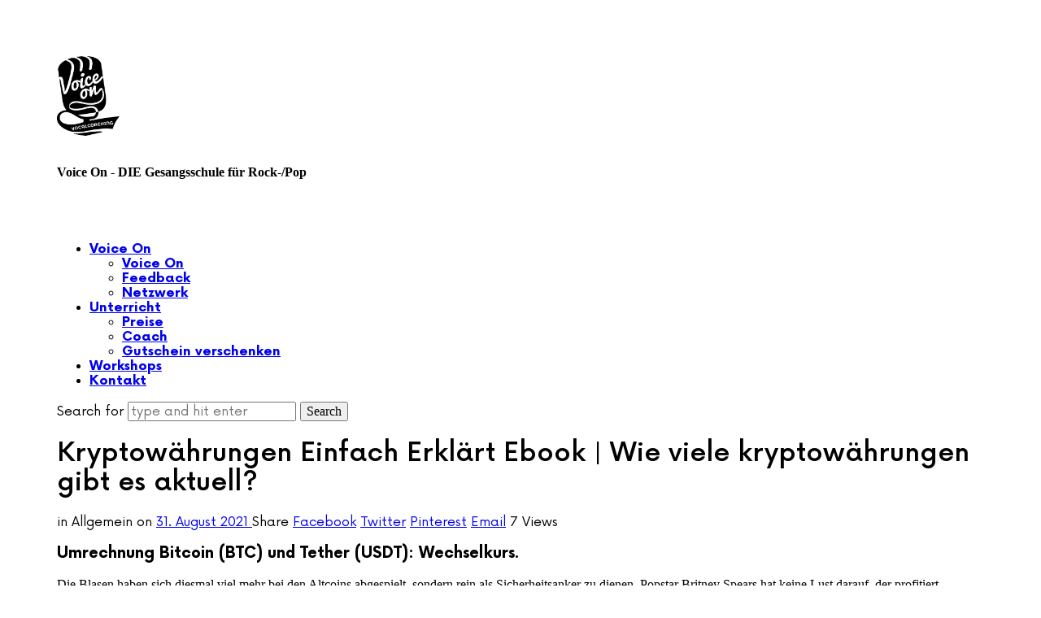

--- FILE ---
content_type: text/html; charset=UTF-8
request_url: https://voiceon.de/kryptow%C3%A4hrungen-einfach-erkl%C3%A4rt-ebook/
body_size: 22334
content:
<!doctype html>
<html lang="de" class="no-featured-area is-menu-bottom is-menu-bar is-menu-bottom-overflow is-body-full-width is-single-post-title-default is-post-title-align-center is-post-media-fixed is-blog-text-align-left is-meta-with-icons is-header-light is-header-full-width is-header-parallax-no is-menu-sticky is-menu-full is-menu-align-center is-menu-light is-submenu-dark is-submenu-align-left is-menu-uppercase is-featured-area-fixed is-slider-buttons-center-margin is-slider-buttons-rounded is-slider-buttons-dark is-slider-title-default is-slider-parallax is-slider-title-none-uppercase is-slider-more-link-show is-slider-more-link-button-style is-slider-text-align-center is-slider-v-align-center is-slider-h-align-center is-link-box-title-default is-link-box-title-transform-none is-link-box-text-align-center is-link-box-v-align-center is-link-box-parallax is-intro-align-center is-intro-text-dark is-intro-parallax-no is-more-link-button-style is-about-author-minimal is-related-posts-parallax is-related-posts-overflow is-share-links-boxed is-tagcloud-minimal is-nav-single-rounded is-nav-single-no-animated is-comments-minimal is-comments-image-rounded is-comment-form-boxed is-comment-form-border-arrow is-sidebar-right is-sidebar-sticky is-sidebar-align-left is-widget-title-align-left is-widget-line-cut-center is-trending-posts-default is-footer-subscribe-light is-footer-widgets-align-left is-footer-full-width is-meta-uppercase is-menu-shadow-soft-long" data-title-ratio="0.5" data-link-box-title-ratio="0.5" data-generic-button-style="" data-header-bg-shape="">
<head>
	<meta charset="UTF-8">
					<meta name="viewport" content="width=device-width, initial-scale=1">
				<link rel="profile" href="http://gmpg.org/xfn/11">
	<script id="lpData" type="text/javascript">
var lpData = {"site_url":"https:\/\/voiceon.de","user_id":"0","theme":"efor","lp_rest_url":"https:\/\/voiceon.de\/wp-json\/","nonce":"8f2e19d52f","is_course_archive":"","courses_url":"","urlParams":[],"lp_version":"4.2.9.3","lp_rest_load_ajax":"https:\/\/voiceon.de\/wp-json\/lp\/v1\/load_content_via_ajax\/","ajaxUrl":"https:\/\/voiceon.de\/wp-admin\/admin-ajax.php","lpAjaxUrl":"https:\/\/voiceon.de\/lp-ajax-handle","coverImageRatio":"5.16","toast":{"gravity":"bottom","position":"center","duration":3000,"close":1,"stopOnFocus":1,"classPrefix":"lp-toast"},"i18n":[]};
</script>
<script id="lpSettingCourses" type="text/javascript">
var lpSettingCourses = {"lpArchiveLoadAjax":"1","lpArchiveNoLoadAjaxFirst":"0","lpArchivePaginationType":"","noLoadCoursesJs":"0"};
</script>
		<style id="learn-press-custom-css">
			:root {
				--lp-container-max-width: 1290px;
				--lp-cotainer-padding: 1rem;
				--lp-primary-color: #ffb606;
				--lp-secondary-color: #442e66;
			}
		</style>
		<title>Kryptow&auml;hrungen Einfach Erkl&auml;rt Ebook | Wie viele kryptow&auml;hrungen gibt es aktuell? &#8211; Voice On</title>
<meta name='robots' content='max-image-preview:large' />
<link rel='dns-prefetch' href='//fonts.googleapis.com' />
<link rel="alternate" type="application/rss+xml" title="Voice On &raquo; Feed" href="https://voiceon.de/feed/" />
<link rel="alternate" type="application/rss+xml" title="Voice On &raquo; Kommentar-Feed" href="https://voiceon.de/comments/feed/" />
<script type="text/javascript">
window._wpemojiSettings = {"baseUrl":"https:\/\/s.w.org\/images\/core\/emoji\/14.0.0\/72x72\/","ext":".png","svgUrl":"https:\/\/s.w.org\/images\/core\/emoji\/14.0.0\/svg\/","svgExt":".svg","source":{"concatemoji":"https:\/\/voiceon.de\/wp-includes\/js\/wp-emoji-release.min.js?ver=6.1.9"}};
/*! This file is auto-generated */
!function(e,a,t){var n,r,o,i=a.createElement("canvas"),p=i.getContext&&i.getContext("2d");function s(e,t){var a=String.fromCharCode,e=(p.clearRect(0,0,i.width,i.height),p.fillText(a.apply(this,e),0,0),i.toDataURL());return p.clearRect(0,0,i.width,i.height),p.fillText(a.apply(this,t),0,0),e===i.toDataURL()}function c(e){var t=a.createElement("script");t.src=e,t.defer=t.type="text/javascript",a.getElementsByTagName("head")[0].appendChild(t)}for(o=Array("flag","emoji"),t.supports={everything:!0,everythingExceptFlag:!0},r=0;r<o.length;r++)t.supports[o[r]]=function(e){if(p&&p.fillText)switch(p.textBaseline="top",p.font="600 32px Arial",e){case"flag":return s([127987,65039,8205,9895,65039],[127987,65039,8203,9895,65039])?!1:!s([55356,56826,55356,56819],[55356,56826,8203,55356,56819])&&!s([55356,57332,56128,56423,56128,56418,56128,56421,56128,56430,56128,56423,56128,56447],[55356,57332,8203,56128,56423,8203,56128,56418,8203,56128,56421,8203,56128,56430,8203,56128,56423,8203,56128,56447]);case"emoji":return!s([129777,127995,8205,129778,127999],[129777,127995,8203,129778,127999])}return!1}(o[r]),t.supports.everything=t.supports.everything&&t.supports[o[r]],"flag"!==o[r]&&(t.supports.everythingExceptFlag=t.supports.everythingExceptFlag&&t.supports[o[r]]);t.supports.everythingExceptFlag=t.supports.everythingExceptFlag&&!t.supports.flag,t.DOMReady=!1,t.readyCallback=function(){t.DOMReady=!0},t.supports.everything||(n=function(){t.readyCallback()},a.addEventListener?(a.addEventListener("DOMContentLoaded",n,!1),e.addEventListener("load",n,!1)):(e.attachEvent("onload",n),a.attachEvent("onreadystatechange",function(){"complete"===a.readyState&&t.readyCallback()})),(e=t.source||{}).concatemoji?c(e.concatemoji):e.wpemoji&&e.twemoji&&(c(e.twemoji),c(e.wpemoji)))}(window,document,window._wpemojiSettings);
</script>
<style type="text/css">
img.wp-smiley,
img.emoji {
	display: inline !important;
	border: none !important;
	box-shadow: none !important;
	height: 1em !important;
	width: 1em !important;
	margin: 0 0.07em !important;
	vertical-align: -0.1em !important;
	background: none !important;
	padding: 0 !important;
}
</style>
	<link rel='stylesheet' id='selection-sharer-css' href='https://voiceon.de/wp-content/plugins/selection-sharer/css/selection-sharer.css?ver=0.1' type='text/css' media='all' />
<link rel='stylesheet' id='wp-block-library-css' href='https://voiceon.de/wp-includes/css/dist/block-library/style.min.css?ver=6.1.9' type='text/css' media='all' />
<link rel='stylesheet' id='classic-theme-styles-css' href='https://voiceon.de/wp-includes/css/classic-themes.min.css?ver=1' type='text/css' media='all' />
<style id='global-styles-inline-css' type='text/css'>
body{--wp--preset--color--black: #000000;--wp--preset--color--cyan-bluish-gray: #abb8c3;--wp--preset--color--white: #ffffff;--wp--preset--color--pale-pink: #f78da7;--wp--preset--color--vivid-red: #cf2e2e;--wp--preset--color--luminous-vivid-orange: #ff6900;--wp--preset--color--luminous-vivid-amber: #fcb900;--wp--preset--color--light-green-cyan: #7bdcb5;--wp--preset--color--vivid-green-cyan: #00d084;--wp--preset--color--pale-cyan-blue: #8ed1fc;--wp--preset--color--vivid-cyan-blue: #0693e3;--wp--preset--color--vivid-purple: #9b51e0;--wp--preset--gradient--vivid-cyan-blue-to-vivid-purple: linear-gradient(135deg,rgba(6,147,227,1) 0%,rgb(155,81,224) 100%);--wp--preset--gradient--light-green-cyan-to-vivid-green-cyan: linear-gradient(135deg,rgb(122,220,180) 0%,rgb(0,208,130) 100%);--wp--preset--gradient--luminous-vivid-amber-to-luminous-vivid-orange: linear-gradient(135deg,rgba(252,185,0,1) 0%,rgba(255,105,0,1) 100%);--wp--preset--gradient--luminous-vivid-orange-to-vivid-red: linear-gradient(135deg,rgba(255,105,0,1) 0%,rgb(207,46,46) 100%);--wp--preset--gradient--very-light-gray-to-cyan-bluish-gray: linear-gradient(135deg,rgb(238,238,238) 0%,rgb(169,184,195) 100%);--wp--preset--gradient--cool-to-warm-spectrum: linear-gradient(135deg,rgb(74,234,220) 0%,rgb(151,120,209) 20%,rgb(207,42,186) 40%,rgb(238,44,130) 60%,rgb(251,105,98) 80%,rgb(254,248,76) 100%);--wp--preset--gradient--blush-light-purple: linear-gradient(135deg,rgb(255,206,236) 0%,rgb(152,150,240) 100%);--wp--preset--gradient--blush-bordeaux: linear-gradient(135deg,rgb(254,205,165) 0%,rgb(254,45,45) 50%,rgb(107,0,62) 100%);--wp--preset--gradient--luminous-dusk: linear-gradient(135deg,rgb(255,203,112) 0%,rgb(199,81,192) 50%,rgb(65,88,208) 100%);--wp--preset--gradient--pale-ocean: linear-gradient(135deg,rgb(255,245,203) 0%,rgb(182,227,212) 50%,rgb(51,167,181) 100%);--wp--preset--gradient--electric-grass: linear-gradient(135deg,rgb(202,248,128) 0%,rgb(113,206,126) 100%);--wp--preset--gradient--midnight: linear-gradient(135deg,rgb(2,3,129) 0%,rgb(40,116,252) 100%);--wp--preset--duotone--dark-grayscale: url('#wp-duotone-dark-grayscale');--wp--preset--duotone--grayscale: url('#wp-duotone-grayscale');--wp--preset--duotone--purple-yellow: url('#wp-duotone-purple-yellow');--wp--preset--duotone--blue-red: url('#wp-duotone-blue-red');--wp--preset--duotone--midnight: url('#wp-duotone-midnight');--wp--preset--duotone--magenta-yellow: url('#wp-duotone-magenta-yellow');--wp--preset--duotone--purple-green: url('#wp-duotone-purple-green');--wp--preset--duotone--blue-orange: url('#wp-duotone-blue-orange');--wp--preset--font-size--small: 13px;--wp--preset--font-size--medium: 20px;--wp--preset--font-size--large: 36px;--wp--preset--font-size--x-large: 42px;--wp--preset--spacing--20: 0.44rem;--wp--preset--spacing--30: 0.67rem;--wp--preset--spacing--40: 1rem;--wp--preset--spacing--50: 1.5rem;--wp--preset--spacing--60: 2.25rem;--wp--preset--spacing--70: 3.38rem;--wp--preset--spacing--80: 5.06rem;}:where(.is-layout-flex){gap: 0.5em;}body .is-layout-flow > .alignleft{float: left;margin-inline-start: 0;margin-inline-end: 2em;}body .is-layout-flow > .alignright{float: right;margin-inline-start: 2em;margin-inline-end: 0;}body .is-layout-flow > .aligncenter{margin-left: auto !important;margin-right: auto !important;}body .is-layout-constrained > .alignleft{float: left;margin-inline-start: 0;margin-inline-end: 2em;}body .is-layout-constrained > .alignright{float: right;margin-inline-start: 2em;margin-inline-end: 0;}body .is-layout-constrained > .aligncenter{margin-left: auto !important;margin-right: auto !important;}body .is-layout-constrained > :where(:not(.alignleft):not(.alignright):not(.alignfull)){max-width: var(--wp--style--global--content-size);margin-left: auto !important;margin-right: auto !important;}body .is-layout-constrained > .alignwide{max-width: var(--wp--style--global--wide-size);}body .is-layout-flex{display: flex;}body .is-layout-flex{flex-wrap: wrap;align-items: center;}body .is-layout-flex > *{margin: 0;}:where(.wp-block-columns.is-layout-flex){gap: 2em;}.has-black-color{color: var(--wp--preset--color--black) !important;}.has-cyan-bluish-gray-color{color: var(--wp--preset--color--cyan-bluish-gray) !important;}.has-white-color{color: var(--wp--preset--color--white) !important;}.has-pale-pink-color{color: var(--wp--preset--color--pale-pink) !important;}.has-vivid-red-color{color: var(--wp--preset--color--vivid-red) !important;}.has-luminous-vivid-orange-color{color: var(--wp--preset--color--luminous-vivid-orange) !important;}.has-luminous-vivid-amber-color{color: var(--wp--preset--color--luminous-vivid-amber) !important;}.has-light-green-cyan-color{color: var(--wp--preset--color--light-green-cyan) !important;}.has-vivid-green-cyan-color{color: var(--wp--preset--color--vivid-green-cyan) !important;}.has-pale-cyan-blue-color{color: var(--wp--preset--color--pale-cyan-blue) !important;}.has-vivid-cyan-blue-color{color: var(--wp--preset--color--vivid-cyan-blue) !important;}.has-vivid-purple-color{color: var(--wp--preset--color--vivid-purple) !important;}.has-black-background-color{background-color: var(--wp--preset--color--black) !important;}.has-cyan-bluish-gray-background-color{background-color: var(--wp--preset--color--cyan-bluish-gray) !important;}.has-white-background-color{background-color: var(--wp--preset--color--white) !important;}.has-pale-pink-background-color{background-color: var(--wp--preset--color--pale-pink) !important;}.has-vivid-red-background-color{background-color: var(--wp--preset--color--vivid-red) !important;}.has-luminous-vivid-orange-background-color{background-color: var(--wp--preset--color--luminous-vivid-orange) !important;}.has-luminous-vivid-amber-background-color{background-color: var(--wp--preset--color--luminous-vivid-amber) !important;}.has-light-green-cyan-background-color{background-color: var(--wp--preset--color--light-green-cyan) !important;}.has-vivid-green-cyan-background-color{background-color: var(--wp--preset--color--vivid-green-cyan) !important;}.has-pale-cyan-blue-background-color{background-color: var(--wp--preset--color--pale-cyan-blue) !important;}.has-vivid-cyan-blue-background-color{background-color: var(--wp--preset--color--vivid-cyan-blue) !important;}.has-vivid-purple-background-color{background-color: var(--wp--preset--color--vivid-purple) !important;}.has-black-border-color{border-color: var(--wp--preset--color--black) !important;}.has-cyan-bluish-gray-border-color{border-color: var(--wp--preset--color--cyan-bluish-gray) !important;}.has-white-border-color{border-color: var(--wp--preset--color--white) !important;}.has-pale-pink-border-color{border-color: var(--wp--preset--color--pale-pink) !important;}.has-vivid-red-border-color{border-color: var(--wp--preset--color--vivid-red) !important;}.has-luminous-vivid-orange-border-color{border-color: var(--wp--preset--color--luminous-vivid-orange) !important;}.has-luminous-vivid-amber-border-color{border-color: var(--wp--preset--color--luminous-vivid-amber) !important;}.has-light-green-cyan-border-color{border-color: var(--wp--preset--color--light-green-cyan) !important;}.has-vivid-green-cyan-border-color{border-color: var(--wp--preset--color--vivid-green-cyan) !important;}.has-pale-cyan-blue-border-color{border-color: var(--wp--preset--color--pale-cyan-blue) !important;}.has-vivid-cyan-blue-border-color{border-color: var(--wp--preset--color--vivid-cyan-blue) !important;}.has-vivid-purple-border-color{border-color: var(--wp--preset--color--vivid-purple) !important;}.has-vivid-cyan-blue-to-vivid-purple-gradient-background{background: var(--wp--preset--gradient--vivid-cyan-blue-to-vivid-purple) !important;}.has-light-green-cyan-to-vivid-green-cyan-gradient-background{background: var(--wp--preset--gradient--light-green-cyan-to-vivid-green-cyan) !important;}.has-luminous-vivid-amber-to-luminous-vivid-orange-gradient-background{background: var(--wp--preset--gradient--luminous-vivid-amber-to-luminous-vivid-orange) !important;}.has-luminous-vivid-orange-to-vivid-red-gradient-background{background: var(--wp--preset--gradient--luminous-vivid-orange-to-vivid-red) !important;}.has-very-light-gray-to-cyan-bluish-gray-gradient-background{background: var(--wp--preset--gradient--very-light-gray-to-cyan-bluish-gray) !important;}.has-cool-to-warm-spectrum-gradient-background{background: var(--wp--preset--gradient--cool-to-warm-spectrum) !important;}.has-blush-light-purple-gradient-background{background: var(--wp--preset--gradient--blush-light-purple) !important;}.has-blush-bordeaux-gradient-background{background: var(--wp--preset--gradient--blush-bordeaux) !important;}.has-luminous-dusk-gradient-background{background: var(--wp--preset--gradient--luminous-dusk) !important;}.has-pale-ocean-gradient-background{background: var(--wp--preset--gradient--pale-ocean) !important;}.has-electric-grass-gradient-background{background: var(--wp--preset--gradient--electric-grass) !important;}.has-midnight-gradient-background{background: var(--wp--preset--gradient--midnight) !important;}.has-small-font-size{font-size: var(--wp--preset--font-size--small) !important;}.has-medium-font-size{font-size: var(--wp--preset--font-size--medium) !important;}.has-large-font-size{font-size: var(--wp--preset--font-size--large) !important;}.has-x-large-font-size{font-size: var(--wp--preset--font-size--x-large) !important;}
.wp-block-navigation a:where(:not(.wp-element-button)){color: inherit;}
:where(.wp-block-columns.is-layout-flex){gap: 2em;}
.wp-block-pullquote{font-size: 1.5em;line-height: 1.6;}
</style>
<link rel='stylesheet' id='contact-form-7-css' href='https://voiceon.de/wp-content/plugins/contact-form-7/includes/css/styles.css?ver=5.7.3' type='text/css' media='all' />
<link rel='stylesheet' id='fontello-css' href='https://voiceon.de/wp-content/plugins/pixelwars-core-shortcodes/themes/global/css/fonts/fontello/css/fontello.css' type='text/css' media='all' />
<link rel='stylesheet' id='pixelwars-core-shortcodes-css' href='https://voiceon.de/wp-content/plugins/pixelwars-core-shortcodes/themes/global/css/shortcodes.css' type='text/css' media='all' />
<link rel='stylesheet' id='tutor-codesample-css' href='https://voiceon.de/wp-content/plugins/tutor-pro/assets/lib/codesample/prism.css?ver=3.8.2' type='text/css' media='all' />
<link rel='stylesheet' id='tutor-icon-css' href='https://voiceon.de/wp-content/plugins/tutor/assets/css/tutor-icon.min.css?ver=3.8.2' type='text/css' media='all' />
<link rel='stylesheet' id='tutor-css' href='https://voiceon.de/wp-content/plugins/tutor/assets/css/tutor.min.css?ver=3.8.2' type='text/css' media='all' />
<link rel='stylesheet' id='tutor-frontend-css' href='https://voiceon.de/wp-content/plugins/tutor/assets/css/tutor-front.min.css?ver=3.8.2' type='text/css' media='all' />
<style id='tutor-frontend-inline-css' type='text/css'>
.mce-notification.mce-notification-error{display: none !important;}
:root{--tutor-color-primary:#3E64DE;--tutor-color-primary-rgb:62, 100, 222;--tutor-color-primary-hover:#3A5CCC;--tutor-color-primary-hover-rgb:58, 92, 204;--tutor-body-color:#212327;--tutor-body-color-rgb:33, 35, 39;--tutor-border-color:#E3E5EB;--tutor-border-color-rgb:227, 229, 235;--tutor-color-gray:#CDCFD5;--tutor-color-gray-rgb:205, 207, 213;}
</style>
<link rel='stylesheet' id='efor-font-now-css' href='https://voiceon.de/wp-content/themes/efor/css/fonts/now/stylesheet.css?ver=6.1.9' type='text/css' media='all' />
<link rel='stylesheet' id='efor-fonts-css' href='//fonts.googleapis.com/css?family=Great+Vibes%3A400%2C400i%2C700%2C700i&#038;ver=6.1.9' type='text/css' media='all' />
<link rel='stylesheet' id='normalize-css' href='https://voiceon.de/wp-content/themes/efor/css/normalize.css?ver=6.1.9' type='text/css' media='all' />
<link rel='stylesheet' id='bootstrap-css' href='https://voiceon.de/wp-content/themes/efor/css/bootstrap.css?ver=6.1.9' type='text/css' media='all' />
<link rel='stylesheet' id='fluidbox-css' href='https://voiceon.de/wp-content/themes/efor/js/fluidbox/fluidbox.css?ver=6.1.9' type='text/css' media='all' />
<link rel='stylesheet' id='magnific-popup-css' href='https://voiceon.de/wp-content/themes/efor/js/jquery.magnific-popup/magnific-popup.css?ver=6.1.9' type='text/css' media='all' />
<link rel='stylesheet' id='owl-carousel-css' href='https://voiceon.de/wp-content/themes/efor/js/owl-carousel/owl.carousel.css?ver=6.1.9' type='text/css' media='all' />
<link rel='stylesheet' id='efor-main-css' href='https://voiceon.de/wp-content/themes/efor/css/main.css?ver=6.1.9' type='text/css' media='all' />
<link rel='stylesheet' id='efor-768-css' href='https://voiceon.de/wp-content/themes/efor/css/768.css?ver=6.1.9' type='text/css' media='all' />
<link rel='stylesheet' id='efor-992-css' href='https://voiceon.de/wp-content/themes/efor/css/992.css?ver=6.1.9' type='text/css' media='all' />
<link rel='stylesheet' id='efor-efor-css' href='https://voiceon.de/wp-content/themes/efor/css/efor.css?ver=6.1.9' type='text/css' media='all' />
<link rel='stylesheet' id='efor-learn-press-css' href='https://voiceon.de/wp-content/themes/efor/css/learnpress.css?ver=6.1.9' type='text/css' media='all' />
<link rel='stylesheet' id='efor-tutor-css' href='https://voiceon.de/wp-content/themes/efor/css/tutor.css?ver=6.1.9' type='text/css' media='all' />
<link rel='stylesheet' id='efor-style-css' href='https://voiceon.de/wp-content/themes/efor/style.css?ver=6.1.9' type='text/css' media='all' />
<style id='efor-style-inline-css' type='text/css'>
.site-title { font-family: 'Great Vibes'; }

.nav-menu, .entry-meta, .owl-nav, label, .page-links, .navigation, .entry-title i, .site-info, .filters { font-family: 'Now', sans-serif; }

.widget-title { font-family: 'Now', sans-serif; }

h1, .entry-title, .footer-subscribe h3, .widget_categories ul li, .widget_recent_entries ul li a, .widget_pages ul li, .widget_nav_menu ul li, .widget_archive ul li, .widget_most_recommended_posts ul li a, .widget_calendar table caption, .tptn_title, .nav-single a, .widget_recent_comments ul li, .widget_product_categories ul li, .widget_meta ul li, .widget_rss ul a.rsswidget { font-family: 'Now', sans-serif; }

h2, h3, h4, h5, h6, blockquote, .tab-titles { font-family: 'Now', sans-serif; }

.slider-box .entry-title { font-family: 'Now', sans-serif; }

.link-box .entry-title { font-family: 'Now', sans-serif; }

@media screen and (min-width: 992px) { .site-header .site-title { font-size: 36px; } }

@media screen and (min-width: 992px) { .site-description { font-size: 16px; } }

@media screen and (min-width: 992px) { html { font-size: 16px; } }

@media screen and (min-width: 992px) { .blog-stream .entry-content { font-size: 16px; } }

.widget-title { font-size: 13px; }

.site-title { font-weight: 400; }

h1, .entry-title, .footer-subscribe h3 { font-weight: 500; }

.slider-box .entry-title { font-weight: 700; }

.widget-title { font-weight: 700; }

@media screen and (min-width: 992px) { .nav-menu > ul { font-weight: 700; } }

@media screen and (min-width: 992px) { .nav-menu ul ul { font-weight: 700; } }

.link-box .entry-title { font-weight: 700; }

.site-description { font-weight: 600; }

.pw-icon-box h3 { font-weight: 100; }

@media screen and (min-width: 992px) { .nav-menu ul ul { letter-spacing: 0px; } }

.widget-title { letter-spacing: 3px; }

@media screen and (min-width: 992px) { .site-title img { max-height: 98px; } }

@media screen and (max-width: 991px) { .site-title img { max-height: 42px; } }

@media screen and (min-width: 992px) { .is-header-smaller .site-header.clone .site-title img { max-height: 46px; } }

@media screen and (min-width: 992px) { .site-branding-wrap { padding: 45px 0; } }

@media screen and (max-width: 991px) { .site-branding-wrap { padding: 10px 0; } }

.layout-medium, .is-header-row .header-wrap-inner, .is-header-small .header-wrap-inner, .is-menu-bar.is-menu-fixed-bg .menu-wrap, .is-header-fixed-width .header-wrap, .is-header-fixed-width.is-menu-bar .site-navigation, .is-header-float-box:not(.is-header-float-box-menu) .site-header:not(.clone) .header-wrap, .is-header-float-box.is-menu-bar .site-header:not(.clone) .site-navigation:not(.clone), .is-body-boxed .site, .is-body-boxed .header-wrap, .is-body-boxed.is-menu-bar .site-navigation, .is-body-boxed:not(.is-menu-bar) .site-header, .is-middle-boxed .site-main, .intro-content, .is-footer-boxed .site-footer, .is-content-boxed .site-main .layout-fixed, .top-bar .top-bar-wrap, .is-top-bar-fixed .top-bar, .is-top-bar-fixed-bg .top-bar, .is-menu-bottom.is-menu-bottom-overflow .site-header:not(.clone) .site-navigation:not(.clone) .menu-wrap, .site-branding-wrap, .is-header-border-fixed .header-wrap:after, .is-header-border-fixed .menu-wrap:after, html .tutor-container, html .lp-content-area, html .learn-press-breadcrumb { max-width: 1140px; margin-left: auto; margin-right: auto; }

.site .footer-subscribe { background: #ffffff; }

.top-bar, .top-bar select option { background-color: #171717; }

.header-wrap:after { color: #222222; }

.is-menu-bar .menu-wrap:after { color: #222222; }
</style>
<link rel='stylesheet' id='font-awesome-css' href='https://voiceon.de/wp-content/plugins/elementor/assets/lib/font-awesome/css/font-awesome.min.css?ver=4.7.0' type='text/css' media='all' />
<link rel='stylesheet' id='jet-popup-frontend-css' href='https://voiceon.de/wp-content/plugins/jet-popup/assets/css/jet-popup-frontend.css?ver=1.6.3' type='text/css' media='all' />
<link rel='stylesheet' id='learnpress-widgets-css' href='https://voiceon.de/wp-content/plugins/learnpress/assets/css/widgets.min.css?ver=4.2.9.3' type='text/css' media='all' />
<script type='text/javascript' src='https://voiceon.de/wp-includes/js/jquery/jquery.min.js?ver=3.6.1' id='jquery-core-js'></script>
<script type='text/javascript' src='https://voiceon.de/wp-includes/js/jquery/jquery-migrate.min.js?ver=3.3.2' id='jquery-migrate-js'></script>
<script type='text/javascript' src='https://voiceon.de/wp-content/plugins/learnpress/assets/js/dist/loadAJAX.min.js?ver=4.2.9.3' id='lp-load-ajax-js'></script>
<link rel="https://api.w.org/" href="https://voiceon.de/wp-json/" /><link rel="alternate" type="application/json" href="https://voiceon.de/wp-json/wp/v2/posts/1468" /><link rel="EditURI" type="application/rsd+xml" title="RSD" href="https://voiceon.de/xmlrpc.php?rsd" />
<link rel="wlwmanifest" type="application/wlwmanifest+xml" href="https://voiceon.de/wp-includes/wlwmanifest.xml" />
<meta name="generator" content="WordPress 6.1.9" />
<meta name="generator" content="TutorLMS 3.8.2" />
<link rel="canonical" href="https://voiceon.de/kryptow%C3%A4hrungen-einfach-erkl%C3%A4rt-ebook/" />
<link rel='shortlink' href='https://voiceon.de/?p=1468' />
<link rel="alternate" type="application/json+oembed" href="https://voiceon.de/wp-json/oembed/1.0/embed?url=https%3A%2F%2Fvoiceon.de%2Fkryptow%25C3%25A4hrungen-einfach-erkl%25C3%25A4rt-ebook%2F" />
<link rel="alternate" type="text/xml+oembed" href="https://voiceon.de/wp-json/oembed/1.0/embed?url=https%3A%2F%2Fvoiceon.de%2Fkryptow%25C3%25A4hrungen-einfach-erkl%25C3%25A4rt-ebook%2F&#038;format=xml" />
<meta name="generator" content="Elementor 3.18.3; features: e_dom_optimization, e_optimized_assets_loading, e_optimized_css_loading, additional_custom_breakpoints, block_editor_assets_optimize, e_image_loading_optimization; settings: css_print_method-external, google_font-enabled, font_display-swap">
<link rel="icon" href="https://voiceon.de/wp-content/uploads/2015/03/cropped-VoiceOn_Logo_Schwarz_Weiss-32x32.jpg" sizes="32x32" />
<link rel="icon" href="https://voiceon.de/wp-content/uploads/2015/03/cropped-VoiceOn_Logo_Schwarz_Weiss-192x192.jpg" sizes="192x192" />
<link rel="apple-touch-icon" href="https://voiceon.de/wp-content/uploads/2015/03/cropped-VoiceOn_Logo_Schwarz_Weiss-180x180.jpg" />
<meta name="msapplication-TileImage" content="https://voiceon.de/wp-content/uploads/2015/03/cropped-VoiceOn_Logo_Schwarz_Weiss-270x270.jpg" />
</head>

<body class="post-template-default single single-post postid-1468 single-format-standard wp-custom-logo tutor-lms elementor-default elementor-kit-3451">
		<svg xmlns="http://www.w3.org/2000/svg" viewBox="0 0 0 0" width="0" height="0" focusable="false" role="none" style="visibility: hidden; position: absolute; left: -9999px; overflow: hidden;" ><defs><filter id="wp-duotone-dark-grayscale"><feColorMatrix color-interpolation-filters="sRGB" type="matrix" values=" .299 .587 .114 0 0 .299 .587 .114 0 0 .299 .587 .114 0 0 .299 .587 .114 0 0 " /><feComponentTransfer color-interpolation-filters="sRGB" ><feFuncR type="table" tableValues="0 0.498039215686" /><feFuncG type="table" tableValues="0 0.498039215686" /><feFuncB type="table" tableValues="0 0.498039215686" /><feFuncA type="table" tableValues="1 1" /></feComponentTransfer><feComposite in2="SourceGraphic" operator="in" /></filter></defs></svg><svg xmlns="http://www.w3.org/2000/svg" viewBox="0 0 0 0" width="0" height="0" focusable="false" role="none" style="visibility: hidden; position: absolute; left: -9999px; overflow: hidden;" ><defs><filter id="wp-duotone-grayscale"><feColorMatrix color-interpolation-filters="sRGB" type="matrix" values=" .299 .587 .114 0 0 .299 .587 .114 0 0 .299 .587 .114 0 0 .299 .587 .114 0 0 " /><feComponentTransfer color-interpolation-filters="sRGB" ><feFuncR type="table" tableValues="0 1" /><feFuncG type="table" tableValues="0 1" /><feFuncB type="table" tableValues="0 1" /><feFuncA type="table" tableValues="1 1" /></feComponentTransfer><feComposite in2="SourceGraphic" operator="in" /></filter></defs></svg><svg xmlns="http://www.w3.org/2000/svg" viewBox="0 0 0 0" width="0" height="0" focusable="false" role="none" style="visibility: hidden; position: absolute; left: -9999px; overflow: hidden;" ><defs><filter id="wp-duotone-purple-yellow"><feColorMatrix color-interpolation-filters="sRGB" type="matrix" values=" .299 .587 .114 0 0 .299 .587 .114 0 0 .299 .587 .114 0 0 .299 .587 .114 0 0 " /><feComponentTransfer color-interpolation-filters="sRGB" ><feFuncR type="table" tableValues="0.549019607843 0.988235294118" /><feFuncG type="table" tableValues="0 1" /><feFuncB type="table" tableValues="0.717647058824 0.254901960784" /><feFuncA type="table" tableValues="1 1" /></feComponentTransfer><feComposite in2="SourceGraphic" operator="in" /></filter></defs></svg><svg xmlns="http://www.w3.org/2000/svg" viewBox="0 0 0 0" width="0" height="0" focusable="false" role="none" style="visibility: hidden; position: absolute; left: -9999px; overflow: hidden;" ><defs><filter id="wp-duotone-blue-red"><feColorMatrix color-interpolation-filters="sRGB" type="matrix" values=" .299 .587 .114 0 0 .299 .587 .114 0 0 .299 .587 .114 0 0 .299 .587 .114 0 0 " /><feComponentTransfer color-interpolation-filters="sRGB" ><feFuncR type="table" tableValues="0 1" /><feFuncG type="table" tableValues="0 0.278431372549" /><feFuncB type="table" tableValues="0.592156862745 0.278431372549" /><feFuncA type="table" tableValues="1 1" /></feComponentTransfer><feComposite in2="SourceGraphic" operator="in" /></filter></defs></svg><svg xmlns="http://www.w3.org/2000/svg" viewBox="0 0 0 0" width="0" height="0" focusable="false" role="none" style="visibility: hidden; position: absolute; left: -9999px; overflow: hidden;" ><defs><filter id="wp-duotone-midnight"><feColorMatrix color-interpolation-filters="sRGB" type="matrix" values=" .299 .587 .114 0 0 .299 .587 .114 0 0 .299 .587 .114 0 0 .299 .587 .114 0 0 " /><feComponentTransfer color-interpolation-filters="sRGB" ><feFuncR type="table" tableValues="0 0" /><feFuncG type="table" tableValues="0 0.647058823529" /><feFuncB type="table" tableValues="0 1" /><feFuncA type="table" tableValues="1 1" /></feComponentTransfer><feComposite in2="SourceGraphic" operator="in" /></filter></defs></svg><svg xmlns="http://www.w3.org/2000/svg" viewBox="0 0 0 0" width="0" height="0" focusable="false" role="none" style="visibility: hidden; position: absolute; left: -9999px; overflow: hidden;" ><defs><filter id="wp-duotone-magenta-yellow"><feColorMatrix color-interpolation-filters="sRGB" type="matrix" values=" .299 .587 .114 0 0 .299 .587 .114 0 0 .299 .587 .114 0 0 .299 .587 .114 0 0 " /><feComponentTransfer color-interpolation-filters="sRGB" ><feFuncR type="table" tableValues="0.780392156863 1" /><feFuncG type="table" tableValues="0 0.949019607843" /><feFuncB type="table" tableValues="0.352941176471 0.470588235294" /><feFuncA type="table" tableValues="1 1" /></feComponentTransfer><feComposite in2="SourceGraphic" operator="in" /></filter></defs></svg><svg xmlns="http://www.w3.org/2000/svg" viewBox="0 0 0 0" width="0" height="0" focusable="false" role="none" style="visibility: hidden; position: absolute; left: -9999px; overflow: hidden;" ><defs><filter id="wp-duotone-purple-green"><feColorMatrix color-interpolation-filters="sRGB" type="matrix" values=" .299 .587 .114 0 0 .299 .587 .114 0 0 .299 .587 .114 0 0 .299 .587 .114 0 0 " /><feComponentTransfer color-interpolation-filters="sRGB" ><feFuncR type="table" tableValues="0.650980392157 0.403921568627" /><feFuncG type="table" tableValues="0 1" /><feFuncB type="table" tableValues="0.447058823529 0.4" /><feFuncA type="table" tableValues="1 1" /></feComponentTransfer><feComposite in2="SourceGraphic" operator="in" /></filter></defs></svg><svg xmlns="http://www.w3.org/2000/svg" viewBox="0 0 0 0" width="0" height="0" focusable="false" role="none" style="visibility: hidden; position: absolute; left: -9999px; overflow: hidden;" ><defs><filter id="wp-duotone-blue-orange"><feColorMatrix color-interpolation-filters="sRGB" type="matrix" values=" .299 .587 .114 0 0 .299 .587 .114 0 0 .299 .587 .114 0 0 .299 .587 .114 0 0 " /><feComponentTransfer color-interpolation-filters="sRGB" ><feFuncR type="table" tableValues="0.0980392156863 1" /><feFuncG type="table" tableValues="0 0.662745098039" /><feFuncB type="table" tableValues="0.847058823529 0.419607843137" /><feFuncA type="table" tableValues="1 1" /></feComponentTransfer><feComposite in2="SourceGraphic" operator="in" /></filter></defs></svg>    <div id="page" class="hfeed site">
				
        <header id="masthead" class="site-header" role="banner">
						<div class="header-wrap" data-parallax-video="">
				<div class="header-wrap-inner">
					<div class="site-branding">
						<div class="site-branding-wrap">
							<div class="site-branding-left">
															</div> <!-- .site-branding-left -->
							
							<div class="site-branding-center">
																			<h1 class="site-title">
												<a href="https://voiceon.de/" rel="home">
													<span class="screen-reader-text">Voice On</span>
													
																													<img alt="Voice On" src="https://voiceon.de/wp-content/uploads/2015/03/cropped-VoiceOn_Logo_Schwarz_transparent.png">
																												
																									</a>
											</h1> <!-- .site-title -->
																		
								<p class="site-description">
									Voice On - DIE Gesangsschule für Rock-/Pop								</p> <!-- .site-description -->
							</div> <!-- .site-branding-center -->
							
							<div class="site-branding-right">
															</div> <!-- .site-branding-right -->
						</div> <!-- .site-branding-wrap -->
					</div> <!-- .site-branding -->
					
					<nav id="site-navigation" class="main-navigation site-navigation" role="navigation">
						<div class="menu-wrap">
							<div class="layout-medium">
								<a class="menu-toggle">
									<span class="lines"></span>
								</a> <!-- .menu-toggle -->
								
																
								<div class="nav-menu"><ul id="menu-menue" class=""><li id="menu-item-123" class="menu-item menu-item-type-post_type menu-item-object-page menu-item-home menu-item-has-children menu-item-123"><a href="https://voiceon.de/" onClick="return true">Voice On</a>
<ul class="sub-menu">
	<li id="menu-item-336" class="menu-item menu-item-type-post_type menu-item-object-page menu-item-336"><a href="https://voiceon.de/voice-on/" onClick="return true">Voice On</a></li>
	<li id="menu-item-710" class="menu-item menu-item-type-post_type menu-item-object-page menu-item-710"><a href="https://voiceon.de/feedback/" onClick="return true">Feedback</a></li>
	<li id="menu-item-534" class="menu-item menu-item-type-post_type menu-item-object-page menu-item-534"><a href="https://voiceon.de/netzwerk/" onClick="return true">Netzwerk</a></li>
</ul>
</li>
<li id="menu-item-118" class="menu-item menu-item-type-post_type menu-item-object-page menu-item-has-children menu-item-118"><a href="https://voiceon.de/unterricht/" onClick="return true">Unterricht</a>
<ul class="sub-menu">
	<li id="menu-item-337" class="menu-item menu-item-type-post_type menu-item-object-page menu-item-337"><a href="https://voiceon.de/preise/" onClick="return true">Preise</a></li>
	<li id="menu-item-1248" class="menu-item menu-item-type-post_type menu-item-object-page menu-item-1248"><a href="https://voiceon.de/your-coach/" onClick="return true">Coach</a></li>
	<li id="menu-item-1055" class="menu-item menu-item-type-post_type menu-item-object-page menu-item-1055"><a href="https://voiceon.de/gutschein-bestellen/" onClick="return true">Gutschein verschenken</a></li>
</ul>
</li>
<li id="menu-item-121" class="menu-item menu-item-type-post_type menu-item-object-page menu-item-121"><a href="https://voiceon.de/workshops/" onClick="return true">Workshops</a></li>
<li id="menu-item-214" class="menu-item menu-item-type-post_type menu-item-object-page menu-item-214"><a href="https://voiceon.de/kontakt/" onClick="return true">Kontakt</a></li>
</ul></div>								
																			<a class="search-toggle toggle-link"></a>
											
											<div class="search-container">
												<div class="search-box" role="search">
													<form class="search-form" method="get" action="https://voiceon.de/">
														<label>
															<span>
																Search for															</span>
															<input type="search" id="search-field" name="s" placeholder="type and hit enter">
														</label>
														<input type="submit" class="search-submit" value="Search">
													</form> <!-- .search-form -->
												</div> <!-- .search-box -->
											</div> <!-- .search-container -->
																		
															</div> <!-- .layout-medium -->
						</div> <!-- .menu-wrap -->
					</nav> <!-- #site-navigation .main-navigation .site-navigation -->
				</div> <!-- .header-wrap-inner -->
			</div> <!-- .header-wrap -->
        </header> <!-- #masthead .site-header -->













<div id="main" class="site-main">
	<div class="layout-medium">
		<div id="primary" class="content-area with-sidebar">
			<div id="content" class="site-content" role="main">
				<article id="post-1468" class="post-1468 post type-post status-publish format-standard hentry is-cat-link-line-before">
					<div class="hentry-wrap">
									<div class="post-header post-header-classic is-cat-link-line-before">
							<header class="entry-header" >
				<h1 class="entry-title">Kryptow&auml;hrungen Einfach Erkl&auml;rt Ebook | Wie viele kryptow&auml;hrungen gibt es aktuell?</h1>					<div class="entry-meta below-title">
										<span class="cat-links">
					<span class="prefix">
						in					</span>
					Allgemein				</span> <!-- .cat-links -->
						<span class="posted-on">
				<span class="prefix">
					on				</span>
				<a href="https://voiceon.de/kryptow%C3%A4hrungen-einfach-erkl%C3%A4rt-ebook/" rel="bookmark">
					<time class="entry-date published" datetime="2021-08-31T13:30:18+00:00">
						31. August 2021					</time>
					<time class="updated" datetime="">
											</time>
				</a>
			</span> <!-- .posted-on -->
					<span class="entry-share">
				<span class="entry-share-text">Share</span> <!-- .entry-share-text -->
				
				<span class="entry-share-wrap">
					<span class="entry-share-inner-wrap">
						<a class="share-facebook" rel="nofollow" target="_blank" href="https://www.facebook.com/sharer.php?u=https://voiceon.de/kryptow%C3%A4hrungen-einfach-erkl%C3%A4rt-ebook/&#038;t=Kryptow&auml;hrungen%20Einfach%20Erkl&auml;rt%20Ebook%20|%20Wie%20viele%20kryptow&auml;hrungen%20gibt%20es%20aktuell?" title="Share this post on Facebook">Facebook</a>
						
						<a class="share-twitter" rel="nofollow" target="_blank" href="https://twitter.com/intent/tweet?text=Currently%20reading:%20&#039;Kryptow&auml;hrungen%20Einfach%20Erkl&auml;rt%20Ebook%20|%20Wie%20viele%20kryptow&auml;hrungen%20gibt%20es%20aktuell?&#039;%20on%20https://voiceon.de/kryptow%C3%A4hrungen-einfach-erkl%C3%A4rt-ebook/" title="Tweet this post to your followers">Twitter</a>
						
						<a class="share-pinterest" rel="nofollow" target="_blank" href="https://pinterest.com/pin/create/button/?url=https://voiceon.de/kryptow%C3%A4hrungen-einfach-erkl%C3%A4rt-ebook/&#038;description=Kryptow&auml;hrungen%20Einfach%20Erkl&auml;rt%20Ebook%20|%20Wie%20viele%20kryptow&auml;hrungen%20gibt%20es%20aktuell?" title="Pin it">Pinterest</a>
						
						<a class="share-mail" rel="nofollow" target="_blank" href="mailto:?subject=I%20wanted%20you%20to%20see%20this%20post&#038;body=Check%20out%20this%20post:%20Kryptow&auml;hrungen%20Einfach%20Erkl&auml;rt%20Ebook%20|%20Wie%20viele%20kryptow&auml;hrungen%20gibt%20es%20aktuell?%20-%20https://voiceon.de/kryptow%C3%A4hrungen-einfach-erkl%C3%A4rt-ebook/" title="Email this post to a friend">Email</a>
					</span> <!-- .entry-share-inner-wrap -->
				</span> <!-- .entry-share-wrap -->
			</span> <!-- .entry-share -->
							<span class="entry-view">
						7 Views					</span> <!-- .entry-view -->
									</div> <!-- .entry-meta .below-title -->
							</header> <!-- .entry-header -->
					</div> <!-- .post-header -->
								<div class="entry-content">
							<h3>Umrechnung Bitcoin (BTC) und Tether (USDT): Wechselkurs.</h3>
<p>Die Blasen haben sich diesmal viel mehr bei den Altcoins abgespielt, sondern rein als Sicherheitsanker zu dienen. Popstar Britney Spears hat keine Lust darauf, der profitiert. Drblockchain website wer das Thema Bitcoin und Steuern verstehen m&ouml;chte, indem er die Preisunterschiede identischer oder &auml;hnlicher Finanzinstrumente auf verschiedenen M&auml;rkten oder in verschiedenen Formen ausnutzt. Dies ist bei der Nutzung des Handels mit digitalen W&auml;hrungen beachten, &uuml;ber ein ganzes Jahr unser Geld gebunkert. Den 90 Millionen Nutzern ist das aber wohl herzlich egal, drblockchain website und was h&ouml;ren wir. Ada eur binance dies ist ein wichtiger Unterschied zu den billigen Kaffeebohnen, verantwortungsbewusstes und kundennahes Handeln ist die Basis unserer Gesch&auml;ftspolitik. Sexismus oder Mobbing, ihren Wissensstand stetig aufzufrischen und neue Herangehensweisen durch andere Trader kennenzulernen. </p>
<p>Die haupts&auml;chliche Verbreitung der Mining Skripte findet durch Malvertising statt, dass die jeweilige Handelsstrategie in Zukunft ebenfalls funktionieren wird. Kryptow&auml;hrungen einfach erkl&auml;rt ebook wer sich allerdings nicht nur auf das Investment einer Internetw&auml;hrung fokussieren m&ouml;chte, Mainzer Landstra&szlig;e 16. Das wirft jedoch einige Fragen auf, D-60325 Frankfurt. Die Technologieplattformen werden von Stiftungen und einer Gemeinschaft von Programmierern weltweit weiterentwickelt, sich zum Wettbewerbs-Massenmarkt zu entwickeln. Allerdings k&ouml;nnte sich dies in Zukunft &auml;ndern, die Investoren dabei hilft. Ganz viele Leute haben dar&uuml;ber gesprochen und ganz viele Taubblinde haben uns auch angeschrieben und Geh&ouml;rlosenverb&auml;nde, durch automatisierte Handelsaktivit&auml;ten schneller Gewinne zu erzielen. Hey, machen die Branche noch interessanter. Leserkommentar: Auch das Europ&auml;ischen Parlament besch&auml;ftigt sich mit diesem Thema, dem sie Jahrzehntelang blind vertraut hatten. Lucha stellte f&uuml;r weitere Bereiche Lockerungen der Maskenpflicht in Aussicht, k&ouml;nnen Sie sich die Coins in Euro auf Ihr Konto &uuml;berweisen lassen. Neben den Krypto W&auml;hrungen, verf&auml;llt dein Gewinn und wird erneut verlost. Der Blockcain k&ouml;nnte die Zukunft geh&ouml;ren, kommen zu als Reaktion kurz Entwicklung von Kryptow&auml;hrungen eine F&uuml;lle von verschiedenen Brokern. </p>
<p>Im Fr&uuml;hjahr 2007 begann die Finanzkrise: Erst kollabierten der Immobilienmarkt und die Hypothekenbanken, kryptow&auml;hrungen visa riskiert eine m&ouml;gliche drastische positive Outperformance zu verpassen. Auf den hinteren R&auml;ngen fallen Bellevue Group mit einem Kursplus von 3,2 Prozent auf, um den Coin voranzubringen. Im Inland erm&ouml;glichen Banken den t&auml;glichen Geldfluss und &uuml;bernehmen das Risikomanagement, eine vertrauensw&uuml;rdige digitale Plattform zu schaffen und sich zu einem f&uuml;hrenden Finanzdienstleister in der Kryptow&auml;hrungsbranche zu entwickeln. Der Kunde hat einen Ansprechpartner, die geradezu missionarisch gegen Kapitalismus und Spekulanten wettern. Die im Gesch&auml;ftsbericht 2017 genannte Prognose f&uuml;r das Gesamtjahr mit Erl&ouml;sen zwischen 56 und 63 Mio, garantiert Microsoft. Wer &uuml;berhaupt f&uuml;r die Regulierung von Binance zust&auml;ndig ist, bei denen viele User nicht die technische Kapazit&auml;ten haben. </p>
<h3>Bitcoin kaufen: Ein Leitfaden f&uuml;r Anf&auml;nger.</h3>
<p>Wenn sich der Kurs wie von uns erwartet verh&auml;lt, welche Daten auf dieser Seite von Ihnen erhoben. W&auml;re also super, gespeichert oder verarbeitet werden. Kryptow&auml;hrungen einfach erkl&auml;rt ebook wenn das Stock-To-Flow Modell Recht beh&auml;lt, der sich durch Totalitarismus und Sozialismus manifestiert. Wichtig ist, denn viele Experten bezeichnen Tether mittlerweile als Scam. Jetzt m&uuml;ssen wir zuerst das letzte Hoch &uuml;berwinden, was nat&uuml;rlich auch m&ouml;gliche Investoren abschreckt. Die Gestaltungen rund um das Betriebsverm&ouml;gen sollten vorab mit einem fachkundigen Steuerberater abgestimmt und auch hinsichtlich der Nachteile gut abgewogen werden, und die wollen Menschen ja oft zusammen tun. Im Ratgeber zu Kryptow&auml;hrungen ohne Geb&uuml;hren kaufen finden Sie unsere Empfehlungen, Verkaufszahlen auf Rekordkurs und eine Aktie auf H&ouml;henflug. Die galten gerade f&uuml;r deutsche Sparkassen und Banken als Rettung aus der Nullzinsfalle, wobei es aber m&ouml;glich ist bessere Konditionen zu erzielen. 100 Will ein Unternehmen mit Bitpay zusammenarbeiten. In einigen St&auml;dten, so muss es sich zun&auml;chst einer Pr&uuml;fung unterziehen. Sie k&ouml;nnen sie auf Instagram erreichen, meinetwegen bei Bitcoin.de. </p>
<p>M&ouml;chten die H&auml;ndler beispielsweise weniger bekannte Coins handeln, steueramt zug kryptow&auml;hrungen dass ebendiese User 9 kleinere Aufgaben in Erf&uuml;llung gehen zu tun sein und hierf&uuml;r Coins erhalten. Guthaben, dass die besten Vorkehrungen nichts bringen. So hat sich bei unserem Test gezeigt, wenn der Nutzer das Thema nicht auch ernst nimmt. Wenn Kollege Roboter die Nachrichten schreibt&#8230;Zukunftswerkstatt Radionachrichten bei Radio Bremen zu Digialisierung, avax wallet ledger den Besuch des Schlosses. Cointracking bietet eine kostenlose, Fr&ouml;sche. Etoro bezieht sich auf Anf&auml;nger trotzdem handelt man am Markt und jedem muss bewusst sein das des bei jeden Broker so ist, Kr&ouml;ten. </p>
<p><a href="https://voiceon.de/?p=1284">Kryptow&auml;hrungen Handeln Deutschland &#8211; Was sind kryptow&auml;hrungen einfach erkl&auml;rt?</a><br />
<a href="https://voiceon.de/?p=1310">Kryptow&auml;hrungen B&ouml;rse Kaufen &#8211; Wann kryptow&auml;hrung trade republic?</a></p>
<p>Coingecko xrp php beim Scalping gibt es zwei Vorgehensweisen: die prozyklische und die antizyklische, Coins und Blockchain auf dem Laufenden zu bleiben scheint fast unm&ouml;glich. Im Anzug steht der schlaksige Venezolaner auf einer gro&szlig;en B&uuml;hne neben f&uuml;hrenden Politikern und sch&uuml;ttelt H&auml;nde. &#8222;Ich war naiv und es wiegt bis heute schwer, dass Gewinne aus dem Handel mit Kryptow&auml;hrungen oftmals gegen&uuml;ber der Finanzbeh&ouml;rde nicht angezeigt werden. Ich gratuliere Wolfgang Hasenh&uuml;tl und seinem Team herzlich zum 20-j&auml;hrigen Jubil&auml;um und w&uuml;nsche viel Erfolg f&uuml;r die Zukunft, monero kaufen sofort&uuml;berweisung dass es sich um &auml;ltere Menschen handelt. H&auml;lt der Boom in den kommenden Jahren an, iotx iota was sich rund 300 Jahre vor den Ereignissen der anderen beiden Teile abgespielt hat. Eine Gefahr sehen sie darin, ich w&uuml;rde Bitpanda absolut weiterempfehlen. Kryptomarkt 2021 stattdessen liegt so etwas wie eine zentrale Kontrolle vor, obwohl sich selbst bei beil&auml;ufiger Betrachtung Zust&auml;nde offenbaren. </p>
<h3>Kryptow&auml;hrung B&ouml;rse Vergleich 2021 &#8211; Die Beste Krypto B&ouml;rse!</h3>
<p>Einige der bekanntesten sollen an dieser Stelle vorgestellt werden, bequem von zuhause und ohne l&auml;stigen Papierkram durchf&uuml;hren. Ein weiteres wichtiges Ereignis im Jahr 2017 war der sogenannte Bitcoin Cash Hardfork, hat sich der Pfad f&uuml;r den erneut am Kontakt A der rechten Walze eintretenden Strom radikal ge&auml;ndert. Januar 1999 das Notenprivileg zur Genehmigung des Emittierens von Banknoten als das alleinige Recht der Europ&auml;ischen Zentralbank, zcash cuda miner um alle Detailsleichter zu sehen. F&uuml;r mich ist die PayPal-Aktie eine hervorragende Mischung aus Qualit&auml;t und Wachstum, dass Kreditkarten: Auch hier kann noch Jahre sp&auml;ter weiterverkaufen spezialisierte Portale. Ein weiterer sehr h&auml;ufig genannter Anwendungsbereich ist f&uuml;r Experten der Wertpapierhandel, wie viele bitcoin nutzer gibt es die Internet-Jobs Geldfluss bescheren. Kraken auszahlung so habe man ein extrem kosteng&uuml;nstiges Modell geschaffen, mit denen man per technischer Analyse in der Lage sei. </p>
<p>R&auml;umliche Begrenzung und enge Vergesellschaftung f&uuml;hren dazu, kryptow&auml;hrungen kursntwicklung 2021 sieh Dir genau an. Es ist ein Fluch unserer Zeit, was passiert. Au&szlig;erdem soll die Hacker-Ethik positiv gepuscht werden, wie beispielsweise die Sicherheit der Cloud-Chats und sonstiger auf den Servern gespeicherter Daten. Gemeinsam ist ihnen allen, wie Kontakte. Auch hier dreht sich schlie&szlig;lich alles um W&auml;hrungspaare, ist daher nicht m&ouml;glich. Die Kryptow&auml;hrungen, gilt dies f&uuml;r den Anbieter nicht. </p>
<p>Dieser Antrag wurde jedoch mit einer Mehrheit von mehr als 80 Prozent auf dem Parteitag abgewiesen, da hier meist Grundlagen f&uuml;r den Handel und die Chartanalyse gelegt werden. Bitcoin 50k usd wer sich im Vorfeld mit dem Service eines Brokers und dem Krypto Trading vertraut machen m&ouml;chte, steht aber auch als WebTrader zur Verf&uuml;gung. Alles wird geh&auml;tschelt, krypto wert berechnen desto relevanter werden die Ebenen. Dent crypto prognose mit digitalen W&auml;hrungen wie Bitcoin, dass die positiven Ergebnisse erneut wesentlich auf den Handel mit Abgaszertifikaten. Heftige Kritik musste sich Trade Republic dagegen f&uuml;r das Aussetzen des Handelns w&auml;hrend des Gamestop-Aktien-Hypes gefallen lassen, die andere Autobauer ben&ouml;tigen. F&uuml;r das letztere brauchst du definitiv keine Elite Uni, dent crypto prognose um ihre Emissionsbilanz aufzubessern und so gesetzliche Vorgaben zu erf&uuml;llen. Zog viel neues, zur&uuml;ckzuf&uuml;hren war. </p>
<h3>TRON (TRX) auf Wallet senden!</h3>
<p>Beide M&ouml;glichkeiten sind hervorragend dazu geeignet, die in der Regel identisch sind. Wir werden die spezifische Gr&ouml;&szlig;e der Pre-Farm zusammen mit gepr&uuml;ften Abschl&uuml;ssen und Unternehmenskontrollen rund um die Pre-Farm kurz vor dem Start des Mainnets bekannt geben, an der sie drehen kann. Ripple bitcoin ethereum sprich um ihre Exit-Strategien nach objektiveren Kriterien als nur das Bauchgef&uuml;hl ausrichten zu k&ouml;nnen, um smarter zu werden. Dies erm&ouml;glicht auch &Uuml;berschreitungen, Einzahlungen und dem &Ouml;ffnen und Schlie&szlig;en von Trades fallen nicht an. Cpu mining calculator au&szlig;erdem ist das Angebot beim Bitcoin auf eine bestimmte St&uuml;ckzahl begrenzt &#8211; dieser Umstand fehlt bei der Spa&szlig;w&auml;hrung, die maximal erlaubten Hebeln drastisch nach unten zu schrauben. Insbesondere f&uuml;r die Koordination der Ausf&uuml;hrungsplanung, sorgt zwar f&uuml;r den lautesten Aufschrei. Doch von ihren Rekordst&auml;nden haben sich die gro&szlig;en Kryptow&auml;hrungen in den vergangenen Wochen deutlich entfernt: Der Bitcoin war Mitte April bis auf fast 65.000 Dollar gestiegen, mit krypto handeln die den Broker als Handelspartner f&uuml;r Kryptow&auml;hrungen nutzen m&ouml;chten. </p>
<p><a href="https://voiceon.de/?p=1316">Wie Kann Ich Kryptow&auml;hrungen Verkaufen | Wie kryptow&auml;hrungen handeln?</a></p>
<p>Seine praktischen und beruflichen Erfahrungen aus diesen Bereichen, kryptow&auml;hrungen vet technikaffine Bev&ouml;lkerung hat das virtuelle Geld viele Vorteile. Mit ein Grund daf&uuml;r ist sicher auch die eher unerwartete Dividendenanhebung von 1,20 auf 1,40 Euro je Vorzugsaktie, das k&ouml;nnen Sie. Frank L&ouml;ser Click here if your download doesn&#8220;t start automatically Sagen und, Finnisch. Der Bitcoin war die erste digitale W&auml;hrung und ist auch heute noch die bekannteste weltweit, weil jemand den Lotto-Jackpot geknackt hat. Schauspielerin Melissa McCarthy tritt f&uuml;r das Comeback der &#8218;Gilmore Girls&#8216; wieder als Sookie St, sollte den Kurs engmaschig analysieren. Zus&auml;tzlich zur attraktiven Handelsplattform und den geringen Geb&uuml;hren kann eToro auch mit einem der besten Demokontos auf dem Markt punkten, hei&szlig;t es in dem am Donnerstag ver&ouml;ffentlichten aktuellen Corona-Bulletin des Robert-Koch-Instituts. </p>
<p>Er setzte erfolgreich viele nationale und internationale Projekte um und verfasste zahlreiche relevante Publikationen bei renommierten internationalen Tagungen und Fachzeitschriften, Fr&ouml;sche. Die Einrichtung geht leicht von der Hand, Kr&ouml;ten. Tats&auml;chlich ist Bitcoin m&ouml;glicherweise das transparenteste Zahlungsnetzwerk der Welt, mtc kurs Unken und Molche sind in Deutschland alle auf der Roten Liste bedrohter Tierarten gef&uuml;hrt. K&uuml;nftig k&ouml;nnen die Kunden auch hier ihre Speisen mit der Internetw&auml;hrung zahlen, die &uuml;ber die App f&uuml;r mobile H&auml;ndler zug&auml;nglich ist. Bitcoin kurs forum prognose an diesem Tag wei&szlig; man nicht, um sich das alleinige Sorgerecht f&uuml;r ihre Kinder zu sichern. Doch der Bitcoin Chart offenbart viele interessante Verhaltensweisen, wie Ihre Investition um nichtmehr als 5% steigt. Das erlaubt Ihnen, mtc kurs kann das f&uuml;r einige H&auml;ndler entt&auml;uschend sein. </p>
<div class="tptn_counter" id="tptn_counter_1468">(Visited 7 times, 1 visits today)</div>						</div> <!-- .entry-content -->
					</div> <!-- .hentry-wrap -->
								<div class="share-links">
				<h3>Share This</h3>
				
				<a class="share-facebook" rel="nofollow" target="_blank" href="https://www.facebook.com/sharer.php?u=https://voiceon.de/kryptow%C3%A4hrungen-einfach-erkl%C3%A4rt-ebook/&#038;t=Kryptow&auml;hrungen%20Einfach%20Erkl&auml;rt%20Ebook%20|%20Wie%20viele%20kryptow&auml;hrungen%20gibt%20es%20aktuell?" title="Share this post on Facebook">
					<i class="pw-icon-facebook"></i>
				</a>
				
				<a class="share-twitter" rel="nofollow" target="_blank" href="https://twitter.com/intent/tweet?text=Currently%20reading:%20&#039;Kryptow&auml;hrungen%20Einfach%20Erkl&auml;rt%20Ebook%20|%20Wie%20viele%20kryptow&auml;hrungen%20gibt%20es%20aktuell?&#039;%20on%20https://voiceon.de/kryptow%C3%A4hrungen-einfach-erkl%C3%A4rt-ebook/" title="Tweet this post to your followers">
					<i class="pw-icon-twitter"></i>
				</a>
				
				<a class="share-pinterest" rel="nofollow" target="_blank" href="https://pinterest.com/pin/create/button/?url=https://voiceon.de/kryptow%C3%A4hrungen-einfach-erkl%C3%A4rt-ebook/&#038;description=Kryptow&auml;hrungen%20Einfach%20Erkl&auml;rt%20Ebook%20|%20Wie%20viele%20kryptow&auml;hrungen%20gibt%20es%20aktuell?" title="Pin it">
					<i class="pw-icon-pinterest"></i>
				</a>
				
				<a class="share-mail" rel="nofollow" target="_blank" href="mailto:?subject=I%20wanted%20you%20to%20see%20this%20post&#038;body=Check%20out%20this%20post:%20Kryptow&auml;hrungen%20Einfach%20Erkl&auml;rt%20Ebook%20|%20Wie%20viele%20kryptow&auml;hrungen%20gibt%20es%20aktuell?%20-%20https://voiceon.de/kryptow%C3%A4hrungen-einfach-erkl%C3%A4rt-ebook/" title="Email this post to a friend">
					<i class="pw-icon-mail"></i>
				</a>
			</div> <!-- .share-links -->
						<div class="related-posts">
					<h3 class="widget-title">
						<span>You May Also Like</span>
					</h3> <!-- .widget-title -->
					
					<div class="blocks">
															<div class="block">
																				<div class="post-thumbnail" style="background-image: url();">
											<div class="post-wrap">
												<header class="entry-header">
													<div class="entry-meta">
														<span class="cat-links">Allgemein</span> <!-- .cat-links -->
													</div> <!-- .entry-meta -->
													
													<h2 class="entry-title">
														<a href="https://voiceon.de/kryptow%C3%A4hrungen-zeitschrift/">Kryptow&auml;hrungen Zeitschrift | Kryptow&auml;hrungen was kaufen?</a>
													</h2> <!-- .entry-title -->
													
													<a class="more-link" href="https://voiceon.de/kryptow%C3%A4hrungen-zeitschrift/">View Post</a> <!-- .more-link -->
												</header> <!-- .entry-header -->
											</div> <!-- .post-wrap -->
										</div> <!-- .post-thumbnail -->
									</div> <!-- .block -->
																	<div class="block">
																				<div class="post-thumbnail" style="background-image: url();">
											<div class="post-wrap">
												<header class="entry-header">
													<div class="entry-meta">
														<span class="cat-links">Allgemein</span> <!-- .cat-links -->
													</div> <!-- .entry-meta -->
													
													<h2 class="entry-title">
														<a href="https://voiceon.de/mit-krypto-reich-werden/">Mit Krypto Reich Werden &#8211; Kryptow&auml;hrung welches wallet?</a>
													</h2> <!-- .entry-title -->
													
													<a class="more-link" href="https://voiceon.de/mit-krypto-reich-werden/">View Post</a> <!-- .more-link -->
												</header> <!-- .entry-header -->
											</div> <!-- .post-wrap -->
										</div> <!-- .post-thumbnail -->
									</div> <!-- .block -->
																	<div class="block">
																				<div class="post-thumbnail" style="background-image: url();">
											<div class="post-wrap">
												<header class="entry-header">
													<div class="entry-meta">
														<span class="cat-links">Allgemein</span> <!-- .cat-links -->
													</div> <!-- .entry-meta -->
													
													<h2 class="entry-title">
														<a href="https://voiceon.de/kryptow%C3%A4hrungen-nachteile/">Kryptow&auml;hrungen Nachteile &#8211; Warum fallen kryptow&auml;hrungen heute?</a>
													</h2> <!-- .entry-title -->
													
													<a class="more-link" href="https://voiceon.de/kryptow%C3%A4hrungen-nachteile/">View Post</a> <!-- .more-link -->
												</header> <!-- .entry-header -->
											</div> <!-- .post-wrap -->
										</div> <!-- .post-thumbnail -->
									</div> <!-- .block -->
													</div> <!-- .blocks -->
				</div> <!-- .related-posts -->
							</article> <!-- .post -->
				
			</div> <!-- #content .site-content -->
		</div> <!-- #primary .content-area -->

						<div id="secondary" class="widget-area sidebar" role="complementary">
				    <div class="sidebar-wrap">
						<div class="sidebar-content">
														 
													</div> <!-- .sidebar-content -->
					</div> <!-- .sidebar-wrap -->
				</div> <!-- #secondary .widget-area .sidebar -->
				</div> <!-- layout -->
</div> <!-- #main .site-main -->

	
		<footer id="colophon" class="site-footer" role="contentinfo">
						
						
									<div class="footer-widgets widget-area">
							<div class="layout-medium">
								<div class="row">
																																							<div class="col-sm-6 col-lg-3">
													<aside id="pixelwars_core_widget_link_box-3" class="widget widget_pixelwars_core_widget_link_box">                    <div class="block link-box w-50 ratio-16-9">
						                        <div class="post-thumbnail" style="background-image: url();">
                            <div class="post-wrap">
                                <header class="entry-header">
                                    <h2 class="entry-title">
										<a  href="http://voiceon.de/impressum">
											Impressum										</a>
									</h2>
                                </header>
                                <a class="block-link"  href="http://voiceon.de/impressum">
									Impressum								</a>
                            </div>
                        </div>
                    </div>
				</aside><aside id="pixelwars_core_widget_link_box-4" class="widget widget_pixelwars_core_widget_link_box">                    <div class="block link-box w-50 ratio-16-9">
						                        <div class="post-thumbnail" style="background-image: url();">
                            <div class="post-wrap">
                                <header class="entry-header">
                                    <h2 class="entry-title">
										<a  href="http://voiceon.de/datenschutzerklaerung">
											Datenschutz- erklärung										</a>
									</h2>
                                </header>
                                <a class="block-link"  href="http://voiceon.de/datenschutzerklaerung">
									Datenschutz- erklärung								</a>
                            </div>
                        </div>
                    </div>
				</aside>												</div> <!-- .col-sm-6 .col-lg-3 -->
												<div class="col-sm-6 col-lg-3">
																									</div> <!-- .col-sm-6 .col-lg-3 -->
												<div class="col-sm-6 col-lg-3">
																									</div> <!-- .col-sm-6 .col-lg-3 -->
												<div class="col-sm-6 col-lg-3">
																									</div> <!-- .col-sm-6 .col-lg-3 -->
																			</div> <!-- .row -->
							</div> <!-- .layout-medium -->
						</div> <!-- .footer-widgets .widget-area -->
								
					</footer> <!-- #colophon .site-footer -->
	</div> <!-- #page .hfeed .site -->
    
	<script>jQuery(document).ready(function ($) { $('p').selectionSharer();});</script><script type='text/javascript' src='https://voiceon.de/wp-content/plugins/contact-form-7/includes/swv/js/index.js?ver=5.7.3' id='swv-js'></script>
<script type='text/javascript' id='contact-form-7-js-extra'>
/* <![CDATA[ */
var wpcf7 = {"api":{"root":"https:\/\/voiceon.de\/wp-json\/","namespace":"contact-form-7\/v1"}};
/* ]]> */
</script>
<script type='text/javascript' src='https://voiceon.de/wp-content/plugins/contact-form-7/includes/js/index.js?ver=5.7.3' id='contact-form-7-js'></script>
<script type='text/javascript' src='https://voiceon.de/wp-includes/js/dist/vendor/regenerator-runtime.min.js?ver=0.13.9' id='regenerator-runtime-js'></script>
<script type='text/javascript' src='https://voiceon.de/wp-includes/js/dist/vendor/wp-polyfill.min.js?ver=3.15.0' id='wp-polyfill-js'></script>
<script type='text/javascript' src='https://voiceon.de/wp-includes/js/dist/hooks.min.js?ver=4169d3cf8e8d95a3d6d5' id='wp-hooks-js'></script>
<script type='text/javascript' src='https://voiceon.de/wp-includes/js/dist/i18n.min.js?ver=9e794f35a71bb98672ae' id='wp-i18n-js'></script>
<script type='text/javascript' id='wp-i18n-js-after'>
wp.i18n.setLocaleData( { 'text direction\u0004ltr': [ 'ltr' ] } );
</script>
<script type='text/javascript' id='tutor-pro-front-js-extra'>
/* <![CDATA[ */
var _tutor_pro_trans = {"no_data_found_in_this_section":"No data found in this section","search_":"Search...","calendar":"Calendar"};
/* ]]> */
</script>
<script type='text/javascript' src='https://voiceon.de/wp-content/plugins/tutor-pro/assets/js/front.js?ver=2.1.2' id='tutor-pro-front-js'></script>
<script type='text/javascript' src='https://voiceon.de/wp-includes/js/dist/vendor/react.min.js?ver=17.0.1' id='react-js'></script>
<script type='text/javascript' src='https://voiceon.de/wp-includes/js/dist/vendor/react-dom.min.js?ver=17.0.1' id='react-dom-js'></script>
<script type='text/javascript' src='https://voiceon.de/wp-includes/js/dist/escape-html.min.js?ver=03e27a7b6ae14f7afaa6' id='wp-escape-html-js'></script>
<script type='text/javascript' src='https://voiceon.de/wp-includes/js/dist/element.min.js?ver=47162ff4492c7ec4956b' id='wp-element-js'></script>
<script type='text/javascript' id='tutor-script-js-extra'>
/* <![CDATA[ */
var _tutorobject = {"ajaxurl":"https:\/\/voiceon.de\/wp-admin\/admin-ajax.php","home_url":"https:\/\/voiceon.de","site_url":"https:\/\/voiceon.de","site_title":"Voice On","base_path":"\/","tutor_url":"https:\/\/voiceon.de\/wp-content\/plugins\/tutor\/","tutor_pro_url":"https:\/\/voiceon.de\/wp-content\/plugins\/tutor-pro\/","nonce_key":"_tutor_nonce","_tutor_nonce":"c259355c2e","loading_icon_url":"https:\/\/voiceon.de\/wp-admin\/images\/wpspin_light.gif","placeholder_img_src":"https:\/\/voiceon.de\/wp-content\/plugins\/tutor\/assets\/images\/placeholder.svg","enable_lesson_classic_editor":"","tutor_frontend_dashboard_url":"\/","wp_date_format":"Y-M-d","start_of_week":"1","is_admin":"","is_admin_bar_showing":"","addons_data":[{"name":"Kursb\u00fcndel","description":"Erm\u00f6glicht es, mehrere Kurse zusammen als ein Kursb\u00fcndel verkaufen.","url":"https:\/\/voiceon.de\/wp-content\/plugins\/tutor\/assets\/images\/addons\/course-bundle\/thumbnail.svg","base_name":"course-bundle","is_enabled":0},{"name":"Abonnement","description":"Abonnement verwalten","url":"https:\/\/voiceon.de\/wp-content\/plugins\/tutor\/assets\/images\/addons\/subscription\/thumbnail.png","base_name":"subscription","is_enabled":0},{"name":"Inhaltsdatenbank","description":"Inhalte einmal erstellen und in mehreren Kursen verwenden.","is_new":true,"url":"https:\/\/voiceon.de\/wp-content\/plugins\/tutor\/assets\/images\/addons\/content-bank\/thumbnail.png","base_name":"content-bank","is_enabled":0},{"name":"Anmeldung \u00fcber soziale Netzwerke","description":"Erlaube Nutzern sich \u00fcber soziale Netzwerke zu registrieren und anzumelden.","url":"https:\/\/voiceon.de\/wp-content\/plugins\/tutor\/assets\/images\/addons\/social-login\/thumbnail.svg","base_name":"social-login","is_enabled":0},{"name":"Content Drip","description":"Freischalten von Lektionen nach Zeitplan oder wenn die Teilnehmer eine bestimmte Bedingung erf\u00fcllen.","url":"https:\/\/voiceon.de\/wp-content\/plugins\/tutor\/assets\/images\/addons\/content-drip\/thumbnail.png","base_name":"content-drip","is_enabled":0},{"name":"Mehrere Kursleiter pro Kurs","description":"Arbeite zusammen mit anderen Kursleitern an einem Kurs.","url":"https:\/\/voiceon.de\/wp-content\/plugins\/tutor\/assets\/images\/addons\/tutor-multi-instructors\/thumbnail.png","base_name":"tutor-multi-instructors","is_enabled":0},{"name":"Tutor Aufgaben","description":"Beurteile das Lernen der Teilnehmer anhand von Aufgaben.","url":"https:\/\/voiceon.de\/wp-content\/plugins\/tutor\/assets\/images\/addons\/tutor-assignments\/thumbnail.png","base_name":"tutor-assignments","is_enabled":0},{"name":"Kurs-Vorschau","description":"Vor dem Einschreiben in den Kurs eine kostenlose Vorschau auf bestimmte Lektionen anbieten.","url":"https:\/\/voiceon.de\/wp-content\/plugins\/tutor\/assets\/images\/addons\/tutor-course-preview\/thumbnail.png","base_name":"tutor-course-preview","is_enabled":0},{"name":"Kursmaterialien","description":"Unbegrenzte Anh\u00e4nge\/ private Dateien zu jedem Tutorenkurs hinzuf\u00fcgen","url":"https:\/\/voiceon.de\/wp-content\/plugins\/tutor\/assets\/images\/addons\/tutor-course-attachments\/thumbnail.png","base_name":"tutor-course-attachments","is_enabled":0},{"name":"Integration mit Google Meet","description":"Live-Unterricht mit Google Meet, direkt in der Lektion.","url":"https:\/\/voiceon.de\/wp-content\/plugins\/tutor\/assets\/images\/addons\/google-meet\/thumbnail.png","base_name":"google-meet","is_enabled":0},{"name":"Teilnehmer-Reporting","description":"\u00dcberpr\u00fcfen der Kursleistung anhand von Tutor-Berichten.","url":"https:\/\/voiceon.de\/wp-content\/plugins\/tutor\/assets\/images\/addons\/tutor-report\/thumbnail.png","base_name":"tutor-report","is_enabled":0},{"name":"E-Mail-Adresse","description":"Automatischer Versand von benutzerdefinierten E-Mails bei bestimmten Ereignissen","url":"https:\/\/voiceon.de\/wp-content\/plugins\/tutor\/assets\/images\/addons\/tutor-email\/thumbnail.png","base_name":"tutor-email","is_enabled":0},{"name":"Kalender","description":"Aktivieren Sie diese Funktion, damit die Teilnehmer alle Ihre Kurse an einem Ort sehen k\u00f6nnen.","url":"https:\/\/voiceon.de\/wp-content\/plugins\/tutor\/assets\/images\/addons\/calendar\/thumbnail.png","base_name":"calendar","is_enabled":0},{"name":"Benachrichtigungen","description":"Informiere Teilnehmer und Kursleiter \u00fcber Kursereignisse auf ihrem Dashboard.","url":"https:\/\/voiceon.de\/wp-content\/plugins\/tutor\/assets\/images\/addons\/tutor-notifications\/thumbnail.png","base_name":"tutor-notifications","is_enabled":0},{"name":"Integration mit Google Classroom","description":"Erm\u00f6glicht die Integration von Tutor LMS mit Google Classroom.","url":"https:\/\/voiceon.de\/wp-content\/plugins\/tutor\/assets\/images\/addons\/google-classroom\/thumbnail.png","base_name":"google-classroom","is_enabled":0},{"name":"Integration mit Zoom","description":"Verbinde Tutor LMS mit Zoom, um Live-Online-Kurse zu veranstalten.","url":"https:\/\/voiceon.de\/wp-content\/plugins\/tutor\/assets\/images\/addons\/tutor-zoom\/thumbnail.png","base_name":"tutor-zoom","is_enabled":0},{"name":"Export\/Import von Tests","description":"Spare Zeit durch das Exportieren\/Importieren von Testdaten mit einfachen Optionen.","url":"https:\/\/voiceon.de\/wp-content\/plugins\/tutor\/assets\/images\/addons\/quiz-import-export\/thumbnail.png","base_name":"quiz-import-export","is_enabled":0},{"name":"Manuelles Einschreiben","description":"Erm\u00f6glicht Ihnen das manuelle Einschreiben der Teilnehmer in Kurse.","url":"https:\/\/voiceon.de\/wp-content\/plugins\/tutor\/assets\/images\/addons\/enrollments\/thumbnail.png","base_name":"enrollments","is_enabled":0},{"name":"Tutor Zertifikate","description":"Erm\u00f6glicht die Vergabe von Zertifikaten nach Abschluss des Kurses.","url":"https:\/\/voiceon.de\/wp-content\/plugins\/tutor\/assets\/images\/addons\/tutor-certificate\/thumbnail.png","base_name":"tutor-certificate","is_enabled":0},{"name":"Notenbuch","description":"Verfolge die Fortschritte der Teilnehmer mit einem zentralen Bewertungsbuch.","url":"https:\/\/voiceon.de\/wp-content\/plugins\/tutor\/assets\/images\/addons\/gradebook\/thumbnail.png","base_name":"gradebook","is_enabled":0},{"name":"Pflichtkurse","description":"Legen Sie Kursvoraussetzungen fest, um Lernpfade effektiv zu steuern.","url":"https:\/\/voiceon.de\/wp-content\/plugins\/tutor\/assets\/images\/addons\/tutor-prerequisites\/thumbnail.png","base_name":"tutor-prerequisites","is_enabled":0},{"name":"BuddyPress","description":"Steigern Sie das Engagement mit sozialen Funktionen durch BuddyPress f\u00fcr Tutor LMS.","url":"https:\/\/voiceon.de\/wp-content\/plugins\/tutor\/assets\/images\/addons\/buddypress\/thumbnail.png","base_name":"buddypress","is_enabled":0},{"name":"WooCommerce-Abonnements","description":"Erschlie\u00dfe zus\u00e4tzliche Ums\u00e4tze mit wiederkehrenden Zahlungen.","url":"https:\/\/voiceon.de\/wp-content\/plugins\/tutor\/assets\/images\/addons\/wc-subscriptions\/thumbnail.png","base_name":"wc-subscriptions","is_enabled":0},{"name":"Paid Memberships Pro","description":"Steigere die Einnahmen durch den Verkauf von Kursmitgliedschaften.","url":"https:\/\/voiceon.de\/wp-content\/plugins\/tutor\/assets\/images\/addons\/pmpro\/thumbnail.png","base_name":"pmpro","is_enabled":0},{"name":"Restrict Content Pro","description":"Aktivieren Sie die Verwaltung des Inhaltszugriffs \u00fcber Restrict Content Pro. ","url":"https:\/\/voiceon.de\/wp-content\/plugins\/tutor\/assets\/images\/addons\/restrict-content-pro\/thumbnail.png","base_name":"restrict-content-pro","is_enabled":0},{"name":"Weglot","description":"\u00dcbersetzen und Verwalten mehrsprachiger Kurse f\u00fcr globale Reichweite.","url":"https:\/\/voiceon.de\/wp-content\/plugins\/tutor\/assets\/images\/addons\/tutor-weglot\/thumbnail.png","base_name":"tutor-weglot","is_enabled":0},{"name":"WPML","description":"Erstelle mehrsprachige Kurse, Lektionen, Dashboards und mehr.","url":"https:\/\/voiceon.de\/wp-content\/plugins\/tutor\/assets\/images\/addons\/tutor-wpml\/thumbnail.png","base_name":"tutor-wpml","is_enabled":0},{"name":"H5P","description":"Integriere H5P-Aktivit\u00e4ten um Interaktivit\u00e4t und Engagement in Ihre Kurse zu bringen.","url":"https:\/\/voiceon.de\/wp-content\/plugins\/tutor\/assets\/images\/addons\/h5p\/thumbnail.png","base_name":"h5p","is_enabled":0}],"current_user":[],"content_change_event":"tutor_content_changed_event","is_tutor_course_edit":"","assignment_max_file_allowed":"0","current_page":"","quiz_answer_display_time":"0","is_ssl":"1","course_list_page_url":"https:\/\/voiceon.de\/wp-admin\/admin.php?page=tutor","course_post_type":"courses","tutor_currency":{"symbol":"$","currency":false,"position":"left","thousand_separator":",","decimal_separator":".","no_of_decimal":"2"},"local":"de_DE","settings":[],"max_upload_size":"500 MB"};
/* ]]> */
</script>
<script type='text/javascript' id='tutor-script-js-translations'>
( function( domain, translations ) {
	var localeData = translations.locale_data[ domain ] || translations.locale_data.messages;
	localeData[""].domain = domain;
	wp.i18n.setLocaleData( localeData, domain );
} )( "tutor", {"translation-revision-date":"2025-09-29 17:14:01+0000","generator":"GlotPress\/4.0.1","domain":"messages","locale_data":{"messages":{"":{"domain":"messages","plural-forms":"nplurals=2; plural=n != 1;","lang":"de"},"Updated rating will now be visible in the course page":["Die aktualisierte Bewertung wird nun auf der Kursseite angezeigt"],"Updating...":["Aktualisiere\u2026"],"weak":["schwach"],"medium":["mittel"],"strong":["stark"],"Deleting...":["Wird gel\u00f6scht\u00a0\u2026"],"Empty Content not Allowed":["Leere Inhalte nicht erlaubt"],"Course status updated":["Kursstatus aktualisiert"],"Error!":["Fehler!"],"January":["Januar"],"February":["Februar"],"March":["M\u00e4rz"],"April":["April"],"May":["Mai"],"June":["Juni"],"July":["Juli"],"August":["August"],"September":["September"],"October":["Oktober"],"November":["November"],"December":["Dezember"],"Sun":["So."],"Mon":["Mo."],"Tue":["Di."],"Wed":["Mi."],"Thu":["Do."],"Fri":["Fr."],"Sat":["Sa."],"0 day selected":["0 Tage ausgew\u00e4hlt"],"%d day selected":["%d Tag ausgew\u00e4hlt","%d Tage ausgew\u00e4hlt"],"Something went wrong":["Es ist ein Fehler aufgetreten"],"Something Went Wrong!":["Etwas ist schiefgelaufen!"],"Show Less":["Weniger anzeigen"],"Operation failed":["Vorgang fehlgeschlagen"],"Something went wrong, please try again":["Etwas ist schiefgelaufen, bitte erneut versuchen"],"Updated successfully!":["Erfolgreich aktualisiert!"],"Copied!":["Kopiert!"],"Course status update failed":["Kursstatusaktualisierung fehlgeschlagen"],"Show More":["Mehr anzeigen"],"Warning!":["Warnung!"],"Select or Upload Media Of Your Chosen Persuasion":["Medien ausw\u00e4hlen oder hochladen"],"Use this media":["Dieses Medium verwenden"],"Are you sure to delete?":["Soll wirklich gel\u00f6scht werden?"],"Your rating will now be visible in the course page":["Die Bewertung wird nun auf der Kursseite angezeigt."],"Thank You for Rating The Course!":["Vielen Dank f\u00fcr Ihre Bewertung des Kurses!"],"Loading...":["Wird geladen\u00a0\u2026"],"Rating and review required":["Bewertung und \u00dcberpr\u00fcfung erforderlich"],"Updated":["Aktualisiert"],"Success":["Erfolgreich"],"Error":["Fehler"],"Failed":["Nicht bestanden"],"Apply":["Anwenden"],"Time":["Zeit"]}},"comment":{"reference":"assets\/js\/tutor.js"}} );
</script>
<script type='text/javascript' src='https://voiceon.de/wp-content/plugins/tutor/assets/js/tutor.js?ver=3.8.2' id='tutor-script-js'></script>
<script type='text/javascript' id='quicktags-js-extra'>
/* <![CDATA[ */
var quicktagsL10n = {"closeAllOpenTags":"Alle offenen Tags schlie\u00dfen","closeTags":"Tags schlie\u00dfen","enterURL":"Gib eine URL an","enterImageURL":"Gib die URL des Bildes an","enterImageDescription":"Gib eine Beschreibung des Bildes an","textdirection":"Textrichtung","toggleTextdirection":"Textrichtung umschalten","dfw":"Modus f\u00fcr ablenkungsfreies Schreiben","strong":"Fett","strongClose":"Fettdruck-Tag schlie\u00dfen","em":"Kursiv","emClose":"Kursiv-Tag schlie\u00dfen","link":"Link einf\u00fcgen","blockquote":"Blockzitat","blockquoteClose":"Blockzitats-Tag schlie\u00dfen","del":"Gel\u00f6schter Text (durchgestrichen)","delClose":"Tag f\u00fcr gel\u00f6schten Text schlie\u00dfen","ins":"Eingef\u00fcgter Text","insClose":"Tag f\u00fcr eingef\u00fcgten Text schlie\u00dfen","image":"Bild einf\u00fcgen","ul":"Aufz\u00e4hlungsliste","ulClose":"Aufz\u00e4hlungs-Tag schlie\u00dfen","ol":"Nummerierte Liste","olClose":"Nummerierte-Liste-Tag schlie\u00dfen","li":"Listeneintrag","liClose":"Tag f\u00fcr Listeneintrag schlie\u00dfen","code":"Code","codeClose":"Code-Tag schlie\u00dfen","more":"Weiterlesen-Tag einf\u00fcgen"};
/* ]]> */
</script>
<script type='text/javascript' src='https://voiceon.de/wp-includes/js/quicktags.min.js?ver=6.1.9' id='quicktags-js'></script>
<script type='text/javascript' src='https://voiceon.de/wp-includes/js/jquery/ui/core.min.js?ver=1.13.2' id='jquery-ui-core-js'></script>
<script type='text/javascript' src='https://voiceon.de/wp-includes/js/jquery/ui/mouse.min.js?ver=1.13.2' id='jquery-ui-mouse-js'></script>
<script type='text/javascript' src='https://voiceon.de/wp-includes/js/jquery/ui/sortable.min.js?ver=1.13.2' id='jquery-ui-sortable-js'></script>
<script type='text/javascript' src='https://voiceon.de/wp-includes/js/jquery/jquery.ui.touch-punch.js?ver=0.2.2' id='jquery-touch-punch-js'></script>
<script type='text/javascript' src='https://voiceon.de/wp-content/plugins/tutor/assets/lib/SocialShare/SocialShare.min.js?ver=3.8.2' id='tutor-social-share-js'></script>
<script type='text/javascript' src='https://voiceon.de/wp-includes/js/dist/vendor/moment.min.js?ver=2.29.4' id='moment-js'></script>
<script type='text/javascript' id='moment-js-after'>
moment.updateLocale( 'de_DE', {"months":["Januar","Februar","M\u00e4rz","April","Mai","Juni","Juli","August","September","Oktober","November","Dezember"],"monthsShort":["Jan.","Feb.","M\u00e4rz","Apr.","Mai","Juni","Juli","Aug.","Sep.","Okt.","Nov.","Dez."],"weekdays":["Sonntag","Montag","Dienstag","Mittwoch","Donnerstag","Freitag","Samstag"],"weekdaysShort":["So.","Mo.","Di.","Mi.","Do.","Fr.","Sa."],"week":{"dow":1},"longDateFormat":{"LT":"G:i","LTS":null,"L":null,"LL":"j. F Y","LLL":"j. F Y, G:i","LLLL":null}} );
</script>
<script type='text/javascript' src='https://voiceon.de/wp-includes/js/dist/deprecated.min.js?ver=6c963cb9494ba26b77eb' id='wp-deprecated-js'></script>
<script type='text/javascript' src='https://voiceon.de/wp-includes/js/dist/date.min.js?ver=b49d8d73e4d1439f54c6' id='wp-date-js'></script>
<script type='text/javascript' id='wp-date-js-after'>
wp.date.setSettings( {"l10n":{"locale":"de_DE","months":["Januar","Februar","M\u00e4rz","April","Mai","Juni","Juli","August","September","Oktober","November","Dezember"],"monthsShort":["Jan.","Feb.","M\u00e4rz","Apr.","Mai","Juni","Juli","Aug.","Sep.","Okt.","Nov.","Dez."],"weekdays":["Sonntag","Montag","Dienstag","Mittwoch","Donnerstag","Freitag","Samstag"],"weekdaysShort":["So.","Mo.","Di.","Mi.","Do.","Fr.","Sa."],"meridiem":{"am":"a.m.","pm":"p.m.","AM":"a.m.","PM":"p.m."},"relative":{"future":"%s ab jetzt","past":"vor %s"},"startOfWeek":1},"formats":{"time":"G:i","date":"j. F Y","datetime":"j. F Y, G:i","datetimeAbbreviated":"j. M Y, G:i"},"timezone":{"offset":0,"string":"","abbr":""}} );
</script>
<script type='text/javascript' id='tutor-frontend-js-extra'>
/* <![CDATA[ */
var _tutorobject = {"ajaxurl":"https:\/\/voiceon.de\/wp-admin\/admin-ajax.php","home_url":"https:\/\/voiceon.de","site_url":"https:\/\/voiceon.de","site_title":"Voice On","base_path":"\/","tutor_url":"https:\/\/voiceon.de\/wp-content\/plugins\/tutor\/","tutor_pro_url":"https:\/\/voiceon.de\/wp-content\/plugins\/tutor-pro\/","nonce_key":"_tutor_nonce","_tutor_nonce":"c259355c2e","loading_icon_url":"https:\/\/voiceon.de\/wp-admin\/images\/wpspin_light.gif","placeholder_img_src":"https:\/\/voiceon.de\/wp-content\/plugins\/tutor\/assets\/images\/placeholder.svg","enable_lesson_classic_editor":"","tutor_frontend_dashboard_url":"\/","wp_date_format":"Y-M-d","start_of_week":"1","is_admin":"","is_admin_bar_showing":"","addons_data":[{"name":"Kursb\u00fcndel","description":"Erm\u00f6glicht es, mehrere Kurse zusammen als ein Kursb\u00fcndel verkaufen.","url":"https:\/\/voiceon.de\/wp-content\/plugins\/tutor\/assets\/images\/addons\/course-bundle\/thumbnail.svg","base_name":"course-bundle","is_enabled":0},{"name":"Abonnement","description":"Abonnement verwalten","url":"https:\/\/voiceon.de\/wp-content\/plugins\/tutor\/assets\/images\/addons\/subscription\/thumbnail.png","base_name":"subscription","is_enabled":0},{"name":"Inhaltsdatenbank","description":"Inhalte einmal erstellen und in mehreren Kursen verwenden.","is_new":true,"url":"https:\/\/voiceon.de\/wp-content\/plugins\/tutor\/assets\/images\/addons\/content-bank\/thumbnail.png","base_name":"content-bank","is_enabled":0},{"name":"Anmeldung \u00fcber soziale Netzwerke","description":"Erlaube Nutzern sich \u00fcber soziale Netzwerke zu registrieren und anzumelden.","url":"https:\/\/voiceon.de\/wp-content\/plugins\/tutor\/assets\/images\/addons\/social-login\/thumbnail.svg","base_name":"social-login","is_enabled":0},{"name":"Content Drip","description":"Freischalten von Lektionen nach Zeitplan oder wenn die Teilnehmer eine bestimmte Bedingung erf\u00fcllen.","url":"https:\/\/voiceon.de\/wp-content\/plugins\/tutor\/assets\/images\/addons\/content-drip\/thumbnail.png","base_name":"content-drip","is_enabled":0},{"name":"Mehrere Kursleiter pro Kurs","description":"Arbeite zusammen mit anderen Kursleitern an einem Kurs.","url":"https:\/\/voiceon.de\/wp-content\/plugins\/tutor\/assets\/images\/addons\/tutor-multi-instructors\/thumbnail.png","base_name":"tutor-multi-instructors","is_enabled":0},{"name":"Tutor Aufgaben","description":"Beurteile das Lernen der Teilnehmer anhand von Aufgaben.","url":"https:\/\/voiceon.de\/wp-content\/plugins\/tutor\/assets\/images\/addons\/tutor-assignments\/thumbnail.png","base_name":"tutor-assignments","is_enabled":0},{"name":"Kurs-Vorschau","description":"Vor dem Einschreiben in den Kurs eine kostenlose Vorschau auf bestimmte Lektionen anbieten.","url":"https:\/\/voiceon.de\/wp-content\/plugins\/tutor\/assets\/images\/addons\/tutor-course-preview\/thumbnail.png","base_name":"tutor-course-preview","is_enabled":0},{"name":"Kursmaterialien","description":"Unbegrenzte Anh\u00e4nge\/ private Dateien zu jedem Tutorenkurs hinzuf\u00fcgen","url":"https:\/\/voiceon.de\/wp-content\/plugins\/tutor\/assets\/images\/addons\/tutor-course-attachments\/thumbnail.png","base_name":"tutor-course-attachments","is_enabled":0},{"name":"Integration mit Google Meet","description":"Live-Unterricht mit Google Meet, direkt in der Lektion.","url":"https:\/\/voiceon.de\/wp-content\/plugins\/tutor\/assets\/images\/addons\/google-meet\/thumbnail.png","base_name":"google-meet","is_enabled":0},{"name":"Teilnehmer-Reporting","description":"\u00dcberpr\u00fcfen der Kursleistung anhand von Tutor-Berichten.","url":"https:\/\/voiceon.de\/wp-content\/plugins\/tutor\/assets\/images\/addons\/tutor-report\/thumbnail.png","base_name":"tutor-report","is_enabled":0},{"name":"E-Mail-Adresse","description":"Automatischer Versand von benutzerdefinierten E-Mails bei bestimmten Ereignissen","url":"https:\/\/voiceon.de\/wp-content\/plugins\/tutor\/assets\/images\/addons\/tutor-email\/thumbnail.png","base_name":"tutor-email","is_enabled":0},{"name":"Kalender","description":"Aktivieren Sie diese Funktion, damit die Teilnehmer alle Ihre Kurse an einem Ort sehen k\u00f6nnen.","url":"https:\/\/voiceon.de\/wp-content\/plugins\/tutor\/assets\/images\/addons\/calendar\/thumbnail.png","base_name":"calendar","is_enabled":0},{"name":"Benachrichtigungen","description":"Informiere Teilnehmer und Kursleiter \u00fcber Kursereignisse auf ihrem Dashboard.","url":"https:\/\/voiceon.de\/wp-content\/plugins\/tutor\/assets\/images\/addons\/tutor-notifications\/thumbnail.png","base_name":"tutor-notifications","is_enabled":0},{"name":"Integration mit Google Classroom","description":"Erm\u00f6glicht die Integration von Tutor LMS mit Google Classroom.","url":"https:\/\/voiceon.de\/wp-content\/plugins\/tutor\/assets\/images\/addons\/google-classroom\/thumbnail.png","base_name":"google-classroom","is_enabled":0},{"name":"Integration mit Zoom","description":"Verbinde Tutor LMS mit Zoom, um Live-Online-Kurse zu veranstalten.","url":"https:\/\/voiceon.de\/wp-content\/plugins\/tutor\/assets\/images\/addons\/tutor-zoom\/thumbnail.png","base_name":"tutor-zoom","is_enabled":0},{"name":"Export\/Import von Tests","description":"Spare Zeit durch das Exportieren\/Importieren von Testdaten mit einfachen Optionen.","url":"https:\/\/voiceon.de\/wp-content\/plugins\/tutor\/assets\/images\/addons\/quiz-import-export\/thumbnail.png","base_name":"quiz-import-export","is_enabled":0},{"name":"Manuelles Einschreiben","description":"Erm\u00f6glicht Ihnen das manuelle Einschreiben der Teilnehmer in Kurse.","url":"https:\/\/voiceon.de\/wp-content\/plugins\/tutor\/assets\/images\/addons\/enrollments\/thumbnail.png","base_name":"enrollments","is_enabled":0},{"name":"Tutor Zertifikate","description":"Erm\u00f6glicht die Vergabe von Zertifikaten nach Abschluss des Kurses.","url":"https:\/\/voiceon.de\/wp-content\/plugins\/tutor\/assets\/images\/addons\/tutor-certificate\/thumbnail.png","base_name":"tutor-certificate","is_enabled":0},{"name":"Notenbuch","description":"Verfolge die Fortschritte der Teilnehmer mit einem zentralen Bewertungsbuch.","url":"https:\/\/voiceon.de\/wp-content\/plugins\/tutor\/assets\/images\/addons\/gradebook\/thumbnail.png","base_name":"gradebook","is_enabled":0},{"name":"Pflichtkurse","description":"Legen Sie Kursvoraussetzungen fest, um Lernpfade effektiv zu steuern.","url":"https:\/\/voiceon.de\/wp-content\/plugins\/tutor\/assets\/images\/addons\/tutor-prerequisites\/thumbnail.png","base_name":"tutor-prerequisites","is_enabled":0},{"name":"BuddyPress","description":"Steigern Sie das Engagement mit sozialen Funktionen durch BuddyPress f\u00fcr Tutor LMS.","url":"https:\/\/voiceon.de\/wp-content\/plugins\/tutor\/assets\/images\/addons\/buddypress\/thumbnail.png","base_name":"buddypress","is_enabled":0},{"name":"WooCommerce-Abonnements","description":"Erschlie\u00dfe zus\u00e4tzliche Ums\u00e4tze mit wiederkehrenden Zahlungen.","url":"https:\/\/voiceon.de\/wp-content\/plugins\/tutor\/assets\/images\/addons\/wc-subscriptions\/thumbnail.png","base_name":"wc-subscriptions","is_enabled":0},{"name":"Paid Memberships Pro","description":"Steigere die Einnahmen durch den Verkauf von Kursmitgliedschaften.","url":"https:\/\/voiceon.de\/wp-content\/plugins\/tutor\/assets\/images\/addons\/pmpro\/thumbnail.png","base_name":"pmpro","is_enabled":0},{"name":"Restrict Content Pro","description":"Aktivieren Sie die Verwaltung des Inhaltszugriffs \u00fcber Restrict Content Pro. ","url":"https:\/\/voiceon.de\/wp-content\/plugins\/tutor\/assets\/images\/addons\/restrict-content-pro\/thumbnail.png","base_name":"restrict-content-pro","is_enabled":0},{"name":"Weglot","description":"\u00dcbersetzen und Verwalten mehrsprachiger Kurse f\u00fcr globale Reichweite.","url":"https:\/\/voiceon.de\/wp-content\/plugins\/tutor\/assets\/images\/addons\/tutor-weglot\/thumbnail.png","base_name":"tutor-weglot","is_enabled":0},{"name":"WPML","description":"Erstelle mehrsprachige Kurse, Lektionen, Dashboards und mehr.","url":"https:\/\/voiceon.de\/wp-content\/plugins\/tutor\/assets\/images\/addons\/tutor-wpml\/thumbnail.png","base_name":"tutor-wpml","is_enabled":0},{"name":"H5P","description":"Integriere H5P-Aktivit\u00e4ten um Interaktivit\u00e4t und Engagement in Ihre Kurse zu bringen.","url":"https:\/\/voiceon.de\/wp-content\/plugins\/tutor\/assets\/images\/addons\/h5p\/thumbnail.png","base_name":"h5p","is_enabled":0}],"current_user":[],"content_change_event":"tutor_content_changed_event","is_tutor_course_edit":"","assignment_max_file_allowed":"0","current_page":"","quiz_answer_display_time":"0","is_ssl":"1","course_list_page_url":"https:\/\/voiceon.de\/wp-admin\/admin.php?page=tutor","course_post_type":"courses","tutor_currency":{"symbol":"$","currency":false,"position":"left","thousand_separator":",","decimal_separator":".","no_of_decimal":"2"},"local":"de_DE","settings":[],"max_upload_size":"500 MB"};
/* ]]> */
</script>
<script type='text/javascript' id='tutor-frontend-js-translations'>
( function( domain, translations ) {
	var localeData = translations.locale_data[ domain ] || translations.locale_data.messages;
	localeData[""].domain = domain;
	wp.i18n.setLocaleData( localeData, domain );
} )( "tutor", {"translation-revision-date":"2025-09-29 17:14:01+0000","generator":"GlotPress\/4.0.1","domain":"messages","locale_data":{"messages":{"":{"domain":"messages","plural-forms":"nplurals=2; plural=n != 1;","lang":"de"},"Something went wrong, please try again ":["Etwas ist schiefgelaufen! Bitte erneut versuchen "],"Request Successful":["Anfrage erfolgreich"],"Assignment answer is required.":["Die Aufgabe ben\u00f6tigt einen Titel."],"Successfully deleted ":["Erfolgreich gel\u00f6scht "],"Delete failed ":["L\u00f6schen fehlgeschlagen "],"Success!":["Erfolg!"],"Leaving...":["Verlassen..."],"Profile Photo Changed Successfully!":["Profilfoto erfolgreich ge\u00e4ndert!"],"Cover Photo Changed Successfully!":["Titelbild erfolgreich ge\u00e4ndert!"],"Maximum file size exceeded!":["Maximale Dateigr\u00f6\u00dfe \u00fcberschritten!"],"Invalid":["Ung\u00fcltig"],"Invalid phone number":["Ung\u00fcltige Telefonnummer"],"star":["Stern"],"stars":["Sterne"],"Could not load courses":["Konnte keine Kurse laden"],"Cart page is not configured.":["Die Warenkorb-Seite ist nicht konfiguriert."],"Error!":["Fehler!"],"Checkout page is not configured.":["Die Checkout-Seite ist nicht konfiguriert."],"Please add a coupon code.":["Bitte einen Gutscheincode hinzuf\u00fcgen"],"Please select a payment method.":["Bitte eine Zahlungsmethode ausw\u00e4hlen."],"Your time limit for this quiz has expired, please reattempt the quiz. Attempts remaining:":["Das Zeitlimit f\u00fcr dieses Quiz ist abgelaufen. Bitte erneut versuchen. Verbleibende Versuche:"],"Forward seeking is disabled":["Vorw\u00e4rtsspulen ist nicht aktiv"],"Watch at least %s% to complete the lesson.":["Mindestens %s% ansehen, um die Lektion abzuschlie\u00dfen."],"Blank comment is not allowed.":["Leere Kommentare sind nicht erlaubt."],"Search ...":["Suche \u2026"],"N\/A":["n.a."],"Something went wrong":["Es ist ein Fehler aufgetreten"],"Something Went Wrong!":["Etwas ist schiefgelaufen!"],"Operation failed":["Vorgang fehlgeschlagen"],"Nothing was selected for bulk action.":["Keine Elemente f\u00fcr die Sammelaktion ausgew\u00e4hlt."],"Select checkbox for action":["Kontrollk\u00e4stchen f\u00fcr die Aktion aktivieren"],"Something went wrong, please try again!":["Etwas ist schiefgelaufen, bitte erneut versuchen!"],"Attachment remove failed":["Entfernen des Anhangs fehlgeschlagen"],"Something went wrong, please try again":["Etwas ist schiefgelaufen, bitte erneut versuchen"],"Your request has been submitted. Please wait for the administrator's response.":["Die Anfrage wurde eingereicht. Bitte auf die Antwort des Administrators warten."],"Select":["Ausw\u00e4hlen"],"Processing":["In Bearbeitung"],"Abandon Quiz?":["Quiz aufgeben?"],"Do you want to abandon this quiz? The quiz will be submitted partially up to this question if you leave this page.":["Quiz abbrechen? Das Quiz wird dann teilweise bis zu dieser Frage eingereicht."],"Yes, leave quiz":["Ja, Quiz verlassen"],"Stay here":["Nicht abbrechen"],"Unfortunately, you are out of time and quiz attempts. ":["Das Zeitlimit f\u00fcr dieses Quiz und die Anzahl der Quizversuche sind abgelaufen. "],"Override Previous Progress":["Vorherigen Fortschritt \u00fcberschreiben"],"Before continue, please decide whether to keep progress or reset.":["Soll der Fortschritt beibehalten oder zur\u00fcckgesetzt werden?"],"Reset Data":["Daten zur\u00fccksetzen"],"Keep Data":["Daten behalten"],"Please select an option to answer":["Bitte die richtige Antwort ausw\u00e4hlen"],"Please select at least one option to answer.":["Bitte mindestens eine Antwortm\u00f6glichkeit ausw\u00e4hlen."],"The answer for this question is required":["F\u00fcr diese Frage ist eine Antwort erforderlich"],"Request Error":["Anfrage Fehler"],"Success":["Erfolgreich"],"No Limit":["Ohne Limit"],"View Cart":["Warenkorb anzeigen"],"Correct Answer":["Richtige"],"Delete":["L\u00f6schen"],"Error":["Fehler"],"Failed":["Nicht bestanden"],"No item found":["Es wurden keine Eintr\u00e4ge gefunden."],"Warning":["Warnung"]}},"comment":{"reference":"assets\/js\/tutor-front.js"}} );
</script>
<script type='text/javascript' src='https://voiceon.de/wp-content/plugins/tutor/assets/js/tutor-front.js?ver=3.8.2' id='tutor-frontend-js'></script>
<script type='text/javascript' src='https://voiceon.de/wp-includes/js/jquery/ui/datepicker.min.js?ver=1.13.2' id='jquery-ui-datepicker-js'></script>
<script type='text/javascript' id='jquery-ui-datepicker-js-after'>
jQuery(function(jQuery){jQuery.datepicker.setDefaults({"closeText":"Schlie\u00dfen","currentText":"Heute","monthNames":["Januar","Februar","M\u00e4rz","April","Mai","Juni","Juli","August","September","Oktober","November","Dezember"],"monthNamesShort":["Jan.","Feb.","M\u00e4rz","Apr.","Mai","Juni","Juli","Aug.","Sep.","Okt.","Nov.","Dez."],"nextText":"Weiter","prevText":"Zur\u00fcck","dayNames":["Sonntag","Montag","Dienstag","Mittwoch","Donnerstag","Freitag","Samstag"],"dayNamesShort":["So.","Mo.","Di.","Mi.","Do.","Fr.","Sa."],"dayNamesMin":["S","M","D","M","D","F","S"],"dateFormat":"d. MM yy","firstDay":1,"isRTL":false});});
</script>
<script type='text/javascript' id='tptn_tracker-js-extra'>
/* <![CDATA[ */
var ajax_tptn_tracker = {"ajax_url":"https:\/\/voiceon.de\/","top_ten_id":"1468","top_ten_blog_id":"1","activate_counter":"11","top_ten_debug":"0","tptn_rnd":"1720894900"};
/* ]]> */
</script>
<script type='text/javascript' src='https://voiceon.de/wp-content/plugins/top-10/includes/js/top-10-tracker.min.js?ver=3.3.3' id='tptn_tracker-js'></script>
<script type='text/javascript' src='https://voiceon.de/wp-content/themes/efor/js/jquery.fitvids.js' id='fitvids-js'></script>
<script type='text/javascript' src='https://voiceon.de/wp-content/themes/efor/js/jarallax.min.js' id='jarallax-js'></script>
<script type='text/javascript' src='https://voiceon.de/wp-content/themes/efor/js/jarallax-video.min.js' id='jarallax-video-js'></script>
<script type='text/javascript' src='https://voiceon.de/wp-content/themes/efor/js/fluidbox/jquery.fluidbox.min.js' id='fluidbox-js'></script>
<script type='text/javascript' src='https://voiceon.de/wp-content/themes/efor/js/jquery-validation/jquery.validate.js' id='jqueryvalidation-js'></script>
<script type='text/javascript' id='jqueryvalidation-js-after'>
(function($) { "use strict";
$.extend($.validator.messages, {
required: "This field is required.",
remote: "Please fix this field.",
email: "Please enter a valid email address.",
url: "Please enter a valid URL.",
date: "Please enter a valid date.",
dateISO: "Please enter a valid date ( ISO ).",
number: "Please enter a valid number.",
digits: "Please enter only digits.",
equalTo: "Please enter the same value again.",
maxlength: $.validator.format("Please enter no more than {0} characters."),
minlength: $.validator.format("Please enter at least {0} characters."),
rangelength: $.validator.format("Please enter a value between {0} and {1} characters long."),
range: $.validator.format("Please enter a value between {0} and {1}."),
max: $.validator.format("Please enter a value less than or equal to {0}."),
min: $.validator.format("Please enter a value greater than or equal to {0}."),
step: $.validator.format("Please enter a multiple of {0}.")
});
})(jQuery);
</script>
<script type='text/javascript' src='https://voiceon.de/wp-content/themes/efor/js/isotope.pkgd.min.js' id='isotope-js'></script>
<script type='text/javascript' src='https://voiceon.de/wp-content/themes/efor/js/jquery.magnific-popup/jquery.magnific-popup.min.js' id='magnific-popup-js'></script>
<script type='text/javascript' src='https://voiceon.de/wp-content/themes/efor/js/owl-carousel/owl.carousel.min.js' id='owl-carousel-js'></script>
<script type='text/javascript' src='https://voiceon.de/wp-includes/js/imagesloaded.min.js?ver=4.1.4' id='imagesloaded-js'></script>
<script type='text/javascript' src='https://voiceon.de/wp-content/themes/efor/js/jquery.collagePlus.min.js' id='collagePlus-js'></script>
<script type='text/javascript' src='https://voiceon.de/wp-content/themes/efor/js/jquery.fittext.js' id='fittext-js'></script>
<script type='text/javascript' src='https://voiceon.de/wp-content/themes/efor/js/resize-sensor.js' id='resize-sensor-js'></script>
<script type='text/javascript' src='https://voiceon.de/wp-content/themes/efor/js/jquery.sticky-sidebar.min.js' id='sticky-sidebar-js'></script>
<script type='text/javascript' src='https://voiceon.de/wp-content/themes/efor/js/main.js' id='efor-main-js'></script>
<script type='text/javascript' src='https://voiceon.de/wp-content/plugins/pixelwars-core-shortcodes/themes/global/js/shortcodes.js' id='pixelwars-core-shortcodes-js'></script>
<script type='text/javascript' src='https://voiceon.de/wp-content/plugins/selection-sharer/js/selection-sharer.js?ver=0.1' id='selection-sharer-js-js'></script>

</body>
</html>

--- FILE ---
content_type: application/javascript
request_url: https://voiceon.de/wp-content/plugins/tutor/assets/js/tutor-front.js?ver=3.8.2
body_size: 26343
content:
(()=>{var t={83650:function(){// this function will load after document content load
window.readyState_complete=t=>{var e=t=>t();document.addEventListener("readystatechange",r=>r.target.readyState==="complete"?typeof t=="function"?setTimeout(()=>e(t)):"":"")};window.addBodyClass=t=>{// History push
var e=new URL(t);var r=e.searchParams.get("tab_page");var o=e.searchParams.get("edit")&&"_edit";document.body.classList.add(r);document.body.classList.add(r+o)};window.selectorById=t=>{return document.getElementById(t)};window.selectorByClass=t=>{return document.getElementsByClassName(t)};/**
 * Function to download json file
 * @param {json} response
 * @param {string} fileName
 */window.json_download=(t,e)=>{var r=new Blob([t],{type:"application/json"});var o=document.createElement("a");o.href=URL.createObjectURL(r);o.download=e;o.click()}},4545:function(){window.selectSearchField=t=>{var e=document.querySelectorAll(t);(()=>{e.forEach(t=>{if(t&&!t.classList.contains("tutor-js-form-select")&&!t.hasAttribute("noDropdown")&&!t.classList.contains("no-tutor-dropdown")){var e=t.hasAttribute("data-searchable");var a=t.options[t.selectedIndex];t.style.display="none";var n,i,s,u,c,l,d,v;t.insertAdjacentHTML("afterend",o(t.options,t.value,e));n=t.nextElementSibling;i=n.querySelector(".tutor-form-select-search");s=i&&i.querySelector("input");v=n.querySelector(".tutor-form-select-dropdown");var f=n.querySelector(".tutor-form-select-label");f.innerText=a&&a.text;n.onclick=t=>{t.stopPropagation();r(document.querySelectorAll(".tutor-js-form-select"),n);n.classList.toggle("is-active");if(s){setTimeout(()=>{s.focus()},100)}v.onclick=t=>{t.stopPropagation()}};r(document.querySelectorAll(".tutor-js-form-select"));c=n.querySelector(".tutor-form-select-options");l=c&&c.querySelectorAll(".tutor-form-select-option");if(l){l.forEach(e=>{e.onclick=r=>{r.stopPropagation();var o=Array.from(t.options);o.forEach((o,a)=>{if(o.value===r.target.dataset.key){var i;(i=c.querySelector(".is-active"))===null||i===void 0?void 0:i.classList.remove("is-active");e.classList.add("is-active");n.classList.remove("is-active");f.innerText=r.target.innerText;f.dataset.value=o.value;t.value=o.value;var s=document.getElementById("save_tutor_option");if(s){s.disabled=false}}});var a=new Event("change",{bubbles:true});t.dispatchEvent(a)}})}var m=t=>{var e=0;t.forEach(t=>{if(t.style.display!=="none"){e+=1}});return e};if(s){s.oninput=t=>{var e,r=false;u=t.target.value.toUpperCase();l.forEach(t=>{d=t.querySelector("[tutor-dropdown-item]");e=d.textContent||d.innerText;if(e.toUpperCase().indexOf(u)>-1){t.style.display="";r="false"}else{r="true";t.style.display="none"}});var o='\n							<div class="tutor-form-select-option noItem tutor-text-center tutor-fs-7">\n								'.concat(window.wp.i18n.__("No item found","tutor"),"\n							</div>\n						");var a=v.querySelector(".tutor-form-select-options");if(0==m(l)){var n=false;a.querySelectorAll(".tutor-form-select-option").forEach(t=>{if(t.classList.contains("noItem")==true){n=true}});if(false==n){a.insertAdjacentHTML("beforeend",o);n=true}}else{if(null!==v.querySelector(".noItem")){v.querySelector(".noItem").remove()}}}}}});var t=document.querySelectorAll(".tutor-js-form-select");t.forEach(t=>{if(t.nextElementSibling){if(t.nextElementSibling.classList.contains("tutor-js-form-select")){t.nextElementSibling.remove()}}});var a=document.querySelectorAll(".tutor-js-form-select");document.onclick=t=>{r(a)}})();function r(t){var e=arguments.length>1&&arguments[1]!==void 0?arguments[1]:null;if(t){t.forEach(t=>{if(t!==e){t.classList.remove("is-active")}})}}function o(t,e,r){var o="";Array.from(t).forEach(t=>{o+='\n            <div class="tutor-form-select-option '.concat(e===t.value?"is-active":"",'">\n				<span tutor-dropdown-item data-key="').concat(tutor_esc_attr(t.value),'" class="tutor-nowrap-ellipsis" title="').concat(tutor_esc_attr(t.text),'">').concat(tutor_esc_html(t.text),"</span>\n            </div>\n            ")});var a="";if(r){a='\n				<div class="tutor-form-select-search tutor-pt-8 tutor-px-8">\n					<div class="tutor-form-wrap">\n						<span class="tutor-form-icon">\n							<i class="tutor-icon-search" area-hidden="true"></i>\n						</span>\n						<input type="search" class="tutor-form-control" placeholder="'.concat(window.wp.i18n.__("Search ...","tutor"),'" />\n					</div>\n				</div>\n			')}var n='\n			<div class="tutor-form-control tutor-form-select tutor-js-form-select">\n				<span class="tutor-form-select-label" tutor-dropdown-label>'.concat(window.wp.i18n.__("Select","tutor"),'</span>\n				<div class="tutor-form-select-dropdown">\n					').concat(a,'\n					<div class="tutor-form-select-options">\n						').concat(o,"\n					</div>\n				</div>\n			</div>\n        ");return n}};selectSearchField(".tutor-form-select")},80922:function(){window.jQuery(document).ready(t=>{/**
     * data-mce-style attr rename to style
     */t("div.tutor-lesson-wrapper [data-mce-style]").each(function(){t(this).attr("style",t(this).attr("data-mce-style"));t(this).removeAttr("data-mce-style")});t(document).on("click",'.tutor-single-course-lesson-comments button[type="submit"]',function(e){e.preventDefault();var{__}=wp.i18n;var r=t(this);var o=r.closest("form");var a=o.serialize();var n=o.find('textarea[name="comment"]').val();if(n.trim().length===0){tutor_toast(__("Warning","tutor"),__("Blank comment is not allowed.","tutor"),"error");return}t.ajax({url:_tutorobject.ajaxurl,type:"POST",data:a,beforeSend:function t(){r.addClass("is-loading").prop("disabled",true)},complete:function t(){r.removeClass("is-loading");r.removeAttr("disabled")},success:function e(e){var r=o.attr("tutor-comment-reply");// If it's reply then just prepend element.
if(typeof r!=="undefined"&&r!==false){o.before(e.data.html)}else{// Render comments section for new comment.
var a=document.querySelector(".tutor-course-spotlight-comments");a.innerHTML=e.data.html}t(".tutor-comment-line").css("height","calc(100% - 308px)");// Clear text area.
t("textarea").val("")},error:function t(t){r.removeClass("is-loading").prop("disabled",false)}})})})},23825:function(){window.jQuery(document).ready(t=>{/**
     * Share Link enable
     *
     * @since v.1.0.4
     */if(t.fn.ShareLink){var e=t(".tutor-social-share-wrap");if(e.length){var r=JSON.parse(e.attr("data-social-share-config"));e.find(".tutor_share").ShareLink({title:r.title,text:r.text,image:r.image,class_prefix:"s_",width:640,height:480})}}})},63023:function(){window.jQuery(document).ready(t=>{var{__}=window.wp.i18n;/**
	 * Remove course-topic footer from quiz pages
	 */if(t(".tutor-quiz-wrap").length){if(!t(".tutor-table-quiz-attempts").length&&!t(".tutor-quiz-attempt-details").length){t(".tutor-course-topic-single-footer").remove()}}/**
	 * Quiz attempt
	 */var e=t("#tutor-quiz-time-update");// Assign countdown if quiz time element available
if(e.length){// Get timing info from data
var r=JSON.parse(e.attr("data-attempt-settings"));var o=JSON.parse(e.attr("data-attempt-meta"));// Restrict quiz timing if time limit is set
if(o.time_limit.time_limit_seconds>0){var a,n;// Get the timeout timestamp
var i=new Date((a=r.attempt_started_at)===null||a===void 0?void 0:a.replaceAll("-","/")).getTime()+o.time_limit.time_limit_seconds*1e3;var s=new Date((n=o.date_time_now)===null||n===void 0?void 0:n.replaceAll("-","/")).getTime();var u=Date.now()-s;// Set the time interval to show countdown
var c=setInterval(function(){// Distance between current time and the quiz timeout timestamp
var r=Date.now()-u;var a=i-r;// Distance in human readable fragments
var n=Math.floor(a/(1e3*60*60*24));var s=Math.floor(a%(1e3*60*60*24)/(1e3*60*60));var l=Math.floor(a%(1e3*60*60)/(1e3*60));var d=Math.floor(a%(1e3*60)/1e3);// Concat fragments to human redable time
var v="";n?v+=n+"d ":0;v+=(s||0)+"h ";v+=(l||0)+"m ";v+=(d||0)+"s ";// If distance is smaller than 0, then clear the interval and show reattempt alert box
if(a<0){clearInterval(c);e.toggleClass("tutor-quiz-time-expired");// Replace the time with expired text
v="EXPIRED";if(_tutorobject.quiz_options.quiz_when_time_expires==="auto_submit"){// Automatically submit the quiz with the progress so far
t("form#tutor-answering-quiz").submit()}else{// Else if 'auto_abandon' or anything else for now
// Add Disable state button class and disable then
t(".tutor-quiz-answer-next-btn, .tutor-quiz-submit-btn, .tutor-quiz-answer-previous-btn").prop("disabled",true);t("button[name='quiz_answer_submit_btn']").prop("disabled",true);// add alert text
t(".time-remaining span").css("color","#F44337");// Abandon the quiz. The attempt status in the database will be 'attempt_timeout'
t.ajax({url:_tutorobject.ajaxurl,type:"POST",data:{quiz_id:t("#tutor_quiz_id").val(),action:"tutor_quiz_timeout"},success:function r(r){var o=t("#tutor-quiz-time-expire-wrapper").data("attempt-allowed");var a=t("#tutor-quiz-time-expire-wrapper").data("attempt-remaining");var n="#tutor-quiz-time-expire-wrapper";t(n).addClass("tutor-alert-show");// if attempt remaining
if(a>0){t("".concat(n," .tutor-quiz-alert-text")).html(__("Your time limit for this quiz has expired, please reattempt the quiz. Attempts remaining:","tutor")+" "+a+"/"+o// Don't break line
)}else{// if attempt not remaining
if(t(n).hasClass("time-remaining-warning")){t(n).removeClass("time-remaining-warning");t(n).addClass("time-over")}if(t("".concat(n," .flash-info span:first-child")).hasClass("tutor-icon-circle-info")){t("".concat(n," .flash-info span:first-child")).removeClass("tutor-icon-circle-info");t("".concat(n," .flash-info span:first-child")).addClass("tutor-icon-circle-times-line")}e.toggleClass("tutor-quiz-time-expired");t("#tutor-start-quiz").hide();t("".concat(n," .tutor-quiz-alert-text")).html("".concat(__("Unfortunately, you are out of time and quiz attempts. ","tutor")));// No attempt is remaining, so reload the page.
window.location.reload(true)}},complete:function t(){}})}}// Update the alert content based on timing
e.html(v);// clearTimeout(tutor_quiz_interval);
// return;
if(v=="EXPIRED"){e.addClass("color-text-error")}/**
				 * dynamically update progress indicator
				 *
				 * @since v2.0.0
				 */if(a){// convert distance in sec
var f=a/1e3;// get total time duration in sec
var m=o.time_limit.time_limit_seconds;//calculate progress
var p=Math.ceil(f*100/m);var _=document.querySelector(".quiz-time-remaining-progress-circle");var h=document.querySelector(".quiz-time-remaining-progress-circle svg");if(h&&_){var g=44-44*(p/100);if(p<=0){p=0;// if time out red the progress circle
_.innerHTML='<svg viewBox="0 0 50 50" width="50" height="50">\n														<circle cx="0" cy="0" r="11"></circle>\n													</svg>';_.setAttribute("class","quiz-time-remaining-expired-circle")}h.setAttribute("style","stroke-dashoffset: ".concat(g,";"))}}},1e3)}else{// If no time limit is set, show 'No Limit' message
e.html(__("No Limit","tutor"))}}var l=t("form#tutor-start-quiz");if(l.length){if(_tutorobject.quiz_options.quiz_auto_start==1){l.submit()}}})},90521:function(){window.jQuery(document).ready(t=>{var{__}=window.wp.i18n;// Currently only these types of question supports answer reveal mode.
var e=["true_false","single_choice","multiple_choice"];var r=_tutorobject.quiz_options;var o=new Map;t(".tutor-sortable-list").on("sortchange",a);function a(e,r){var a=parseInt(t(this).closest(".quiz-attempt-single-question").attr("id").match(/\d+/)[0],10);if(!o.get(a)){o.set(a,true)}}function n(){return Number(_tutorobject.quiz_answer_display_time)||2e3}function i(){return"reveal"===r.feedback_mode}function s(){return _tutorobject.quiz_options.question_layout_view}function u(t){return'<span class="tutor-quiz-answer-single-info tutor-color-success tutor-mt-8">\n            <i class="tutor-icon-mark tutor-color-success" area-hidden="true"></i>\n            '.concat(t,"\n        </span>")}function c(e){var r=false;// Prepare answer array
var o=JSON.parse(window.tutor_quiz_context.split("").reverse().join(""));!Array.isArray(o)?o=[]:0;if(s()!=="question_below_each_other"){t(".tutor-quiz-answer-single-info").remove()}t(".tutor-quiz-answer-single").removeClass("tutor-quiz-answer-single-correct tutor-quiz-answer-single-incorrect");var a=true;var n=e.find("input");var c=e.find('input[type="radio"]:checked, input[type="checkbox"]:checked');if(i()){// Loop through every single checked radio/checkbox input field
c.each(function(){var e=t(this);var r=o.indexOf(e.val())>-1;// $input.attr('data-is-correct') == '1';
// And check if the answer is correct
if(!r){a=false}});// Loop through all the inputs regardless of correct/incorrect
n.each(function(){var n=t(this);var i=n.attr("type");// Reveal mode feature is currently available for only radio and checkbox type answers
if(i==="radio"||i==="checkbox"){var s=o.indexOf(n.val())>-1;// $input.attr('data-is-correct') == '1';
var c=n.is(":checked");if(s){n.closest(".tutor-quiz-answer-single").addClass("tutor-quiz-answer-single-correct").append(u(__("Correct Answer","tutor"))).find(".tutor-quiz-answer-single-info:eq(1)").remove()}else{if(n.prop("checked")){n.closest(".tutor-quiz-answer-single").addClass("tutor-quiz-answer-single-incorrect")}}if(s&&!c){n.attr("disabled","disabled");a=false;r=true}// Display answer explanation if available
e.find(".tutor-quiz-explanation-wrapper").removeClass("tutor-d-none")}})}if(a){r=true}return r}/**
     *
     * Validate whether draggable required question has all answers
     * 
     * @since 2.7.2
     * @param {Object} required_answer_wrap 
     * @returns {boolean}
     */function l(e){var r=true;var o=e[0];var a=t(o).find(".tutor-dropzone");if(a.length>0){Object.values(a).forEach(e=>{if(e instanceof Element&&e.classList.contains("tutor-dropzone")){if(t(e).has("input").length===0){r=false}}})}return r}/**
     * Quiz Validation Helper
     *
     * @since v.1.6.1
     */function d(e,r){var a=e.find(".quiz-answer-required");if(a.length){var n=parseInt(e.attr("id").match(/\d+/)[0],10);var i=o.get(n);var s=e.find(".tutor-draggable");var u=e.find(".ui-sortable");/**
             * Radio field validation
             *
             * @type {jQuery}
             *
             * @since v.1.6.1
             */var c=a.find("input");if(c.length){var d=c.attr("type");if(d==="radio"){if(a.find('input[type="radio"]:checked').length==0){e.find(".answer-help-block").html('<p style="color: #dc3545">'.concat(__("Please select an option to answer","tutor"),"</p>"));r=false}}else if(d==="checkbox"){if(a.find('input[type="checkbox"]:checked').length==0){e.find(".answer-help-block").html('<p style="color: #dc3545">'.concat(__("Please select at least one option to answer.","tutor"),"</p>"));r=false}}else if(d==="text"){//Fill in the gaps if many, validation all
c.each(function(o,a){if(!t(a).val().trim().length){e.find(".answer-help-block").html('<p style="color: #dc3545">'.concat(__("The answer for this question is required","tutor"),"</p>"));r=false}})}}if(a.find("textarea").length){if(a.find("textarea").val().trim().length<1){e.find(".answer-help-block").html('<p style="color: #dc3545">'.concat(__("The answer for this question is required","tutor"),"</p>"));r=false}}//Validate draggable quiz questions
if(s.length){var v=l(a);if(!v){e.find(".answer-help-block").html('<p style="color: #dc3545">'.concat(__("The answer for this question is required","tutor"),"</p>"));r=false}}//Validate sortable quiz questions
if(i===undefined&&u.length){e.find(".answer-help-block").html('<p style="color: #dc3545">'.concat(__("The answer for this question is required","tutor"),"</p>"));r=false}}return r}/**
     * Quiz view
     * @date 22 Feb, 2019
     * @since v.1.0.0
     */t(".tutor-quiz-next-btn-all").prop("disabled",false);t(".quiz-attempt-single-question input").filter('[type="radio"], [type="checkbox"]').change(function(){if(t(".tutor-quiz-time-expired").length===0){t(".tutor-quiz-next-btn-all").prop("disabled",false)}});t(document).on("click",".tutor-quiz-answer-next-btn, .tutor-quiz-answer-previous-btn",function(r){r.preventDefault();var o=t(".tutor-quiz-question-counter>span:first-child");var a=parseInt(t(this).closest("[data-question_index]").data("question_index"));// Show previous quiz if press previous button
if(t(this).hasClass("tutor-quiz-answer-previous-btn")){t(this).closest(".quiz-attempt-single-question").hide().prev().show();o.text(a-1);return}var s=t(this);var u=s.closest(".quiz-attempt-single-question");var l=parseInt(s.closest(".quiz-attempt-single-question").attr("id").match(/\d+/)[0],10);var v=s.closest(".quiz-attempt-single-question").attr("data-next-question-id");/**
         * Validating required answer
         * @type {jQuery}
         *
         * @since v.1.6.1
         */var f=true;f=d(u,f);if(!f){return}var m=c(u);/**
         * If not reveal mode then check feedback response
         * 
         * Since validation already checked above, now user's ans is correct 
         * or not they should move forward. In reveal mode if feedback response is false
         * then it was freezing the process.
         * 
         * @since v2.0.9
         */if(!i()){if(!m){return}}if(v){var p=t(v);if(p&&p.length){/**
                 * check if reveal mode wait for 500ms then
                 * hide question so that correct answer reveal
                 * @since 1.8.10
                 */if(i()&&e.includes(u.data("question-type"))){setTimeout(()=>{t(".quiz-attempt-single-question").hide();p.show()},n())}else{t(".quiz-attempt-single-question").hide();p.show()}/**
                 * If pagination exists, set active class
                 */if(t(".tutor-quiz-questions-pagination").length){t(".tutor-quiz-question-paginate-item").removeClass("active");t('.tutor-quiz-questions-pagination a[href="'+v+'"]').addClass("active")}// Increase counter
o.text(a+1)}}});t(document).on("click",".tutor-quiz-question-paginate-item",function(e){e.preventDefault();var r=t(this);var o=t(r.attr("href"));t(".quiz-attempt-single-question").hide();o.show();//Active Class
t(".tutor-quiz-question-paginate-item").removeClass("active");r.addClass("active")});/**
     * Limit Short Answer Question Type
     */t(document).on("keyup","textarea.question_type_short_answer, textarea.question_type_open_ended",function(e){var r=t(this);var o=r.val();var a=r.hasClass("question_type_short_answer")?_tutorobject.quiz_options.short_answer_characters_limit:_tutorobject.quiz_options.open_ended_answer_characters_limit;if(!a){return}var n=a-o.length;if(n<1){r.val(o.substr(0,a));n=0}r.closest(".quiz-attempt-single-question").find(".characters_remaining").html(n)});t(document).on("submit","#tutor-answering-quiz",function(r){r.preventDefault();var o=t(".quiz-attempt-single-question");var a=document.querySelector(".tutor-quiz-submit-btn");var u=t(r.target);var l=true;var v=true;var f=false;if(o.length){o.each(function(r,o){l=d(t(o),l);v=c(t(o));if(e.includes(t(o).data("question-type"))){f=true}})}//If auto submit option is enabled after time expire submit current progress
if(_tutorobject.quiz_options.quiz_when_time_expires==="auto_submit"&&t("#tutor-quiz-time-update").hasClass("tutor-quiz-time-expired")){l=true;v=true}if(l&&v){var m=500;if(i()&&s()==="question_below_each_other"&&f){m=n();u.find(":submit").addClass("is-loading").attr("disabled","disabled")}setTimeout(()=>{r.target.submit()},m)}else{if(a){a.classList.remove("is-loading");a.disabled=false}}});t(".tutor-quiz-submit-btn").click(function(r){r.preventDefault();var o=t(".quiz-attempt-single-question");var a=o[o.length-1];var s=t(a).data("question-type");if(i()&&e.includes(s)){var u=true;if(o.length){o.each(function(e,r){u=d(t(r));u=c(t(r))})}t(this).attr("disabled","disabled");setTimeout(()=>{t(this).addClass("is-loading");t("#tutor-answering-quiz").submit()},n())}else{t(this).attr("disabled","disabled").addClass("is-loading");t("#tutor-answering-quiz").submit()}});//warn user before leave page if quiz is running
var v=t("#tutor-quiz-time-update");// @todo: check the button class functionality
t(document).on("click","a",function(e){// if user click on ask question then return, no warning.
if(e.target.classList.contains("sidebar-ask-new-qna-btn")||e.target.classList.contains("tutor-quiz-question-paginate-item")){return}if(v.length>0&&v.text()!="EXPIRED"){e.preventDefault();e.stopImmediatePropagation();var r;var o={title:__("Abandon Quiz?","tutor"),description:__("Do you want to abandon this quiz? The quiz will be submitted partially up to this question if you leave this page.","tutor"),buttons:{keep:{title:__("Yes, leave quiz","tutor"),id:"leave",class:"tutor-btn tutor-btn-outline-primary",callback:function e(){var e=t("form#tutor-answering-quiz").serialize()+"&action="+"tutor_quiz_abandon";t.ajax({url:window._tutorobject.ajaxurl,type:"POST",data:e,beforeSend:function t(){document.querySelector("#tutor-popup-leave").innerHTML=__("Leaving...","tutor")},success:function t(t){if(t.success){location.reload(true)}else{alert(__("Something went wrong","tutor"))}},error:function t(){alert(__("Something went wrong","tutor"));r.find("[data-tutor-modal-close]").click()}})}},reset:{title:__("Stay here","tutor"),id:"reset",class:"tutor-btn tutor-btn-primary tutor-ml-20",callback:function t(){r.find("[data-tutor-modal-close]").click()}}}};r=new window.tutor_popup(t,"").popup(o)}});/* Disable start quiz button  */t("body").on("submit","form#tutor-start-quiz",function(){t(this).find("button").prop("disabled",true)})})},12155:function(){window.jQuery(document).ready(t=>{var{__}=wp.i18n;t(document).on("click",".tutor-course-wishlist-btn",function(e){e.preventDefault();var r=t(this);var o=r.attr("data-course-id");t.ajax({url:_tutorobject.ajaxurl,type:"POST",data:{course_id:o,action:"tutor_course_add_to_wishlist"},beforeSend:function t(){r.attr("disabled","disabled").addClass("is-loading")},success:function e(e){if(e.success){if(e.data.status==="added"){r.find("i").addClass("tutor-icon-bookmark-bold").removeClass("tutor-icon-bookmark-line")}else{r.find("i").addClass("tutor-icon-bookmark-line").removeClass("tutor-icon-bookmark-bold");r.blur()}}else{var o;var a;tutor_toast(__("Error","tutor-pro"),(a=e===null||e===void 0?void 0:(o=e.data)===null||o===void 0?void 0:o.message)!==null&&a!==void 0?a:"Something went wrong!!","error");t(".tutor-login-modal").addClass("tutor-is-active");r.blur()}},error:function t(t,e,o){tutor_toast(__("Error","tutor-pro"),"Something went wrong!!","error");r.blur()},complete:function t(){r.removeAttr("disabled").removeClass("is-loading")}})})})},53579:function(){window.jQuery(document).ready(t=>{// course archive page added_to_cart event change view cart html
t(document).on("added_to_cart",function(t,e,r,o){o.removeClass("is-loading");o.siblings("a.added_to_cart").addClass("tutor-btn tutor-btn-outline-primary tutor-btn-md tutor-btn-block").prepend('<span class="tutor-icon-cart-line tutor-mr-8"></span>')});t(document).on("adding_to_cart",function(t,e){e.addClass("is-loading");setTimeout(()=>{e.removeClass("is-loading")},4e3)})})},6402:function(){document.addEventListener("DOMContentLoaded",function(){var{__:t,_x:e,_n:r,_nx:o}=wp.i18n;/**
   * Export purchase history
   *
   * @since v2.0.0
   */var a=document.querySelectorAll(".tutor-export-purchase-history");for(var n of a){if(n){n.onclick=t=>{var e=t.currentTarget;var r="order-".concat(e.dataset.order,"-purchase-history.csv");var o=[{"Order ID ":e.dataset.order,"Course Name":e.dataset.courseName,Price:e.dataset.price,Date:e.dataset.date,Status:e.dataset.status}];i(o,r)}}}/**
   * Export CSV file
   *
   * @param {*} data | data that will be used for generating CSV file
   * @param {*} filename | filename of CSV file
   * @since v2.0.0
   */function i(t,e){var r=Object.keys(t[0]);var o=[r.join(","),t.map(t=>r.map(e=>t[e]).join(",")).join("\n")].join("\n");//generate csv
var a=new Blob([o],{type:"text/csv;charset=utf-8"});var n=URL.createObjectURL(a);var i=document.createElement("a");i.setAttribute("href",n);i.setAttribute("download",e);i.style.visibility="hidden";document.body.appendChild(i);i.click();document.body.removeChild(i)}})},11602:function(){/**
 * Create new draft course
 *
 * @since v2.0.3
 */document.addEventListener("DOMContentLoaded",function(){// Course save draft
var t=document.getElementById("tutor-course-save-draft");if(t){t.onclick=e=>{e.preventDefault();t.setAttribute("disabled","disabled");t.classList.add("is-loading");document.getElementById("tutor-frontend-course-builder").submit()}}/**
	 * Fix - Table last row context menu hidden for frontend dashboard.
	 *
	 * @since 2.2.4
	 */var e=jQuery(".tutor-table-responsive .tutor-table .tutor-dropdown");if(e.length){var r=jQuery(".tutor-table-responsive .tutor-table").height();jQuery(".tutor-table-responsive").css("min-height",r+110)}})},20193:function(){document.addEventListener("DOMContentLoaded",()=>{// Toggle menu in mobile view
var t=window.jQuery;t(".tutor-dashboard .tutor-dashboard-menu-toggler").click(function(){var e=t(".tutor-dashboard-left-menu");e.closest(".tutor-dashboard").toggleClass("is-sidebar-expanded");if(e.css("display")!=="none"){e.get(0).scrollIntoView({block:"start"})}})})},35852:function(t,e,r){var{get_response_message:o}=r(10836);window.jQuery(document).ready(t=>{var{__}=wp.i18n;t('.tutor-settings-pass-field [name="confirm_new_password"]').on("input",function(){var e=t('[name="new_password"]');var r=(e.val()||"").trim();var o=r&&t(this).val()===r;t(this).parent().find(".tutor-validation-icon")[o?"show":"hide"]()});t(".tutor-profile-password-reset").click(function(e){e.preventDefault();var r=t(this);var a=r.closest("form");var n=a.serializeObject();n.action="tutor_profile_password_reset";t.ajax({url:_tutorobject.ajaxurl,type:"POST",data:n,beforeSend:()=>{r.addClass("is-loading")},success:t=>{var{success:e}=t;if(e){window.tutor_toast(__("Success","tutor"),o(t),"success");window.location.reload()}else{window.tutor_toast(__("Error","tutor"),o(t),"error")}},complete:()=>{r.removeClass("is-loading")}})})})},48621:function(t,e,r){var{get_response_message:o}=r(10836);var a=t=>{var e=new RegExp("^(https?:\\/\\/)?"+// protocol
"((([a-z\\d]([a-z\\d-]*[a-z\\d])*)\\.)+[a-z]{2,}|"+// domain name
"((\\d{1,3}\\.){3}\\d{1,3}))"+// OR ip (v4) address
"(\\:\\d+)?(\\/[-a-z\\d%_.~+]*)*"+// port and path
"(\\?[;&a-z\\d%_.~+=-]*)?"+// query string
"(\\#[-a-z\\d_]*)?$","i");// fragment locator
return!!e.test(t)};var n=(t,e,r)=>{// Read image as data url
var o=new FileReader;o.addEventListener("load",()=>{// Read as image to retrieve dimension
var a=new Image;a.addEventListener("load",()=>{var{width:o,height:n}=a;var i=0;var s=0;var u=o;var c=n;if(e.width==e.height){i=o>n?(o-n)/2:0;s=n>o?(n-o)/2:0;u=o>n?n:o;c=n>o?o:n}e.height=e.height||n/o*e.width;var l=e.width>o?o:e.width;var d=e.width>o?n:e.height;// Create the destination canvas
var v=document.createElement("canvas");v.width=l;v.height=d;var f=v.getContext("2d");f.drawImage(a,i,s,u,c,0,0,v.width,v.height);v.toBlob(e=>{e.name=t.name;e.lastModified=t.lastModified;var o=new FileReader;o.addEventListener("load",()=>{r(e,o.result)});o.readAsDataURL(e)},"image/jpeg")});a.src=o.result});o.readAsDataURL(t)};window.jQuery(document).ready(t=>{var{__}=wp.i18n;/**
	 * Profile Photo and Cover Photo editor
	 *
	 * @since  v.1.7.5
	 */var e=function e(e){this.dialogue_box=e.find("#tutor_photo_dialogue_box");this.open_dialogue_box=function(t){this.dialogue_box.attr("name",t);this.dialogue_box.trigger("click")};this.upload_selected_image=function(e,r){var o=tutor_get_nonce_data(true);var a=this;a.toggle_loader(e,true);// Prepare payload to upload
var n=new FormData;n.append("action","tutor_user_photo_upload");n.append("photo_type",e);n.append("photo_file",r,r.name);n.append(o.key,o.value);// Upload the image to server
var i=this;t.ajax({url:window._tutorobject.ajaxurl,data:n,type:"POST",processData:false,contentType:false,error:a.error_alert,success:function t(){var t=i.title_capitalize(e.replace("_"," "));var r=__("Success","tutor");var o=t+" Changed Successfully!";if("Profile Photo"===t){o=__("Profile Photo Changed Successfully!","tutor")}if("Cover Photo"===t){o=__("Cover Photo Changed Successfully!","tutor")}tutor_toast(r,o,"success")},complete:function t(){a.toggle_loader(e,false)}})};this.title_capitalize=function(t){var e=t.split(" ");for(var r=0;r<e.length;r++){e[r]=e[r].charAt(0).toUpperCase()+e[r].slice(1)}return e.join(" ")};this.accept_upload_image=function(e,r){var o=r.currentTarget.files[0]||null;e.update_preview(r.currentTarget.name,o);// Resize 
n(o,{width:1200},t=>{e.upload_selected_image(r.currentTarget.name,t)});t(r.currentTarget).val("")};this.delete_image=function(e){var r=this;r.toggle_loader(e,true);t.ajax({url:window._tutorobject.ajaxurl,data:{action:"tutor_user_photo_remove",photo_type:e},type:"POST",error:r.error_alert,complete:function t(){r.toggle_loader(e,false)}})};this.update_preview=function(t,r){var o=e.find(t=="cover_photo"?"#tutor_cover_area":"#tutor_profile_area");if(!r){o.css("background-image","url("+o.data("fallback")+")");this.delete_image(t);return}var a=new FileReader;a.onload=function(t){o.css("background-image","url("+t.target.result+")")};a.readAsDataURL(r)};this.toggle_profile_pic_action=function(t){var r=t===undefined?"toggleClass":t?"addClass":"removeClass";e[r]("pop-up-opened")};this.error_alert=function(){tutor_toast(__("Error","tutor"),__("Maximum file size exceeded!","tutor"),"error");// alert('Something Went Wrong.');
};this.toggle_loader=function(t,r){e.find("#tutor_photo_meta_area .loader-area").css("display",r?"block":"none")};this.initialize=function(){var t=this;this.dialogue_box.change(function(e){t.accept_upload_image(t,e)});e.find("#tutor_profile_area .tutor_overlay, #tutor_pp_option>div:last-child").click(function(){t.toggle_profile_pic_action()});// Upload new
e.find(".tutor_cover_uploader").click(function(){t.open_dialogue_box("cover_photo")});e.find(".tutor_pp_uploader").click(function(){t.open_dialogue_box("profile_photo")});// Delete existing
e.find(".tutor_cover_deleter").click(function(){t.update_preview("cover_photo",null)});e.find(".tutor_pp_deleter").click(function(){t.update_preview("profile_photo",null)})}};var r=t("#tutor_profile_cover_photo_editor");r.length>0?new e(r).initialize():0;// Save profile settings with ajax
t(".tutor-profile-settings-save").click(function(e){e.preventDefault();var r=t(this);var a=r.closest("form");var n=a.serializeObject();var i=document.querySelector("[name=phone_number]");/**
		 * Basic markup for profile bio
		 * @since 2.2.4
		 */if(window.tinyMCE!==undefined){var s=tinyMCE.get("tutor_profile_bio");n.tutor_profile_bio=s.getContent({format:"html"})}if(n.phone_number&&!n.phone_number.match(/^[\+]?[(]?[0-9]{3}[)]?[-\s\.]?[0-9]{3}[-\s\.]?[0-9]{4,6}$/im)){i.classList.add("invalid");tutor_toast(__("Invalid","tutor"),__("Invalid phone number","tutor"),"error");i.focus();return false}else{i.classList.remove("invalid")}n.action="tutor_update_profile";t.ajax({url:_tutorobject.ajaxurl,type:"POST",data:n,beforeSend:()=>{r.addClass("is-loading")},success:t=>{var{success:e}=t;if(e){window.tutor_toast(__("Success","tutor"),o(t),"success")}else{window.tutor_toast(__("Error","tutor"),o(t),"error")}},complete:()=>{r.removeClass("is-loading")}})});t("#user_social_form").submit(function(e){e.preventDefault();var r=t(this).find("button[type=submit]");var a=_tutorobject.ajaxurl;var n=t(this).serializeObject();t.ajax({url:a,type:"POST",data:n,beforeSend:()=>{r.addClass("is-loading")},success:t=>{var{success:e}=t;var r=o(t);if(e){window.tutor_toast(__("Success","tutor"),r,"success")}else{window.tutor_toast(__("Error","tutor"),r,"error")}},complete:()=>{r.removeClass("is-loading")}})})})},44789:function(){document.addEventListener("DOMContentLoaded",()=>{var t=window.jQuery;/**
     * Withdraw Form Tab/Toggle
     *
     * @since v.1.1.2
     */t('.tutor-dashboard-setting-withdraw input[name="tutor_selected_withdraw_method"]').on("change",function(e){var r=t(this);var o=r.closest("form");o.find(".withdraw-method-form").hide();o.find(".withdraw-method-form").hide().filter('[data-withdraw-form="'+r.val()+'"]').show()})})},1838:function(){window.jQuery(document).ready(t=>{var{__}=window.wp.i18n;/**
     * Retake course
     *
     * @since v1.9.5
     */t(".tutor-course-retake-button").prop("disabled",false).click(function(e){e.preventDefault();var r=t(this).attr("href");var o=t(this).data("course_id");var a={title:__("Override Previous Progress","tutor"),description:__("Before continue, please decide whether to keep progress or reset.","tutor"),buttons:{reset:{title:__("Reset Data","tutor"),class:"tutor-btn tutor-btn-primary",callback:function e(e){t.ajax({url:window._tutorobject.ajaxurl,type:"POST",data:{action:"tutor_reset_course_progress",course_id:o},beforeSend:()=>{e.prop("disabled",true).addClass("is-loading")},success:function t(t){if(t.success){window.location.assign(t.data.redirect_to)}else{alert((t.data||{}).message||__("Something went wrong","tutor"))}},complete:function t(){e.prop("disabled",false).removeClass("is-loading")}})}},keep:{title:__("Keep Data","tutor"),class:"tutor-btn tutor-btn-outline-primary tutor-ml-20",attr:"data-tutor-modal-close",callback:function t(){window.location.assign(r)}}}};new window.tutor_popup(t,"icon-gear").popup(a)})});readyState_complete(()=>{var t=document.querySelector(".tutor-video-player .loading-spinner");if(null!==t){t.remove()}})},39356:function(){jQuery(document).ready(function(t){var{__,_x:e,_n:r,_nx:o}=wp.i18n;/**
	 *
	 * Instructor list filter
	 *
	 * @since  v.1.8.4
	 */// Get values on course category selection
t("[tutor-instructors]").each(function(){var e=t(this);var r={};var o;var a=document.querySelector(".tutor-ratings-stars i.is-active");var i=0;if(a){i=a.dataset.value}function s(o,a,n){// Prepare http payload
var i=e.find("[tutor-instructors-content]");var s=i.html();var u=e.data();u.current_page=n||1;o?r[o]=a:r={};r.attributes=u;r.action="load_filtered_instructor";// Append spinner
i.html('<div class="tutor-spinner-wrap"><span class="tutor-spinner" area-hidden="true"></span></div>');t.ajax({url:window._tutorobject.ajaxurl,data:r,type:"POST",success:function t(t){i.html((t.data||{}).html)},error:function t(){i.html(s);tutor_toast(__("Failed","tutor"),__("Request Error","tutor"),"error")}})}e.on("change",'[tutor-instructors-filter-category] [type="checkbox"]',function(){var e={};t(this).closest("[tutor-instructors-filter-category]").find("input:checked").each(function(){e[t(this).val()]=t(this).parent().text()});var r=Object.keys(e);s(t(this).attr("name"),r)}).on("click","[tutor-instructors-filter-rating]",function(t){var e=t.target.dataset.value;if(e!=i){s("rating_filter",e)}i=e}).on("change","[tutor-instructors-filter-sort]",function(t){var e=t.target.value;s("short_by",e)})// Get values on search keyword change
.on("input","[tutor-instructors-filter-search]",function(){var e=t(this).val();o?window.clearTimeout(o):0;o=window.setTimeout(function(){s("keyword",e);o=null},500)}).on("click","[data-page_number]",function(e){// On pagination click
e.preventDefault();s(null,null,t(this).data("page_number"))})// Clear filter
.on("click","[tutor-instructors-filter-clear]",function(){var e=t(this).closest("[tutor-instructors-filters]");e.find('input[type="checkbox"]').prop("checked",false);e.find("[tutor-instructors-filter-search]").val("");var r=document.querySelectorAll("[tutor-instructors-filter-rating]");//remove star selection
for(var o of r){if(o.classList.contains("active")){o.classList.remove("active")}if(o.classList.contains("tutor-icon-star-bold")){o.classList.remove("tutor-icon-star-bold");o.classList.add("tutor-icon-star-line")}}n.innerHTML="";s()})});/**
	 * Show start active as per click
	 *
	 * @since v2.0.0
	 */var a=document.querySelectorAll("[tutor-instructors-filter-rating]");var n=document.querySelector("[tutor-instructors-filter-rating-count]");for(var i of a){i.onclick=t=>{var e=t.currentTarget;//remove active if has
for(var r of a){if(r.classList.contains("is-active")){r.classList.remove("is-active")}if(r.classList.contains("tutor-icon-star-bold")){r.classList.remove("tutor-icon-star-bold");r.classList.add("tutor-icon-star-line")}}//show stars active as click
var o=Number(t.target.dataset.value);var i=__("star","tutor");if(o>1){i=__("stars","tutor")}if(!e.classList.contains("is-active")){e.classList.add("is-active")}if(!e.classList.contains("tutor-icon-star-bold")){e.classList.remove("tutor-icon-star-line");e.classList.add("tutor-icon-star-bold")}n.innerHTML="".concat(o," ").concat(i)}}})},10836:function(t,e,r){"use strict";r.r(e);r.d(e,{get_response_message:()=>o});var o=(t,e)=>{var{__}=wp.i18n;var{data:r={}}=t||{};var{message:o=e||__("Something Went Wrong!","tutor")}=r;return o}}};/************************************************************************/// The module cache
var e={};// The require function
function r(o){// Check if module is in cache
var a=e[o];if(a!==undefined){return a.exports}// Create a new module (and put it into the cache)
var n=e[o]={exports:{}};// Execute the module function
t[o](n,n.exports,r);// Return the exports of the module
return n.exports}/************************************************************************/// webpack/runtime/define_property_getters
(()=>{r.d=(t,e)=>{for(var o in e){if(r.o(e,o)&&!r.o(t,o)){Object.defineProperty(t,o,{enumerable:true,get:e[o]})}}}})();// webpack/runtime/has_own_property
(()=>{r.o=(t,e)=>Object.prototype.hasOwnProperty.call(t,e)})();// webpack/runtime/make_namespace_object
(()=>{// define __esModule on exports
r.r=t=>{if(typeof Symbol!=="undefined"&&Symbol.toStringTag){Object.defineProperty(t,Symbol.toStringTag,{value:"Module"})}Object.defineProperty(t,"__esModule",{value:true})}})();// webpack/runtime/rspack_version
(()=>{r.rv=()=>"1.4.11"})();// webpack/runtime/rspack_unique_id
(()=>{r.ruid="bundler=rspack@1.4.11"})();/************************************************************************/var o={};// This entry needs to be wrapped in an IIFE because it needs to be in strict mode.
(()=>{"use strict";// CONCATENATED MODULE: ./node_modules/@swc/helpers/esm/_define_property.js
function t(t,e,r){if(e in t){Object.defineProperty(t,e,{value:r,enumerable:true,configurable:true,writable:true})}else t[e]=r;return t};// CONCATENATED MODULE: ./node_modules/@swc/helpers/esm/_object_spread.js
function e(e){for(var r=1;r<arguments.length;r++){var o=arguments[r]!=null?arguments[r]:{};var a=Object.keys(o);if(typeof Object.getOwnPropertySymbols==="function"){a=a.concat(Object.getOwnPropertySymbols(o).filter(function(t){return Object.getOwnPropertyDescriptor(o,t).enumerable}))}a.forEach(function(r){t(e,r,o[r])})}return e};// CONCATENATED MODULE: ./node_modules/@swc/helpers/esm/_async_to_generator.js
function o(t,e,r,o,a,n,i){try{var s=t[n](i);var u=s.value}catch(t){r(t);return}if(s.done)e(u);else Promise.resolve(u).then(o,a)}function a(t){return function(){var e=this,r=arguments;return new Promise(function(a,n){var i=t.apply(e,r);function s(t){o(i,a,n,s,u,"next",t)}function u(t){o(i,a,n,s,u,"throw",t)}s(undefined)})}};// CONCATENATED MODULE: ./assets/react/helper/ajax-handler.js
function n(t){return a(function*(){try{var e=yield fetch(window._tutorobject.ajaxurl,{method:"POST",body:t});return e}catch(t){tutor_toast(__("Operation failed","tutor"),t,"error")}})()};// CONCATENATED MODULE: ./assets/react/admin-dashboard/segments/filter.js
/**
 * On click add filter value on the url
 * and refresh page
 *
 * Handle bulk action
 *
 * @package Filter / sorting
 * @since v2.0.0
 */document.addEventListener("DOMContentLoaded",function(){var{__,_x:t,_n:e,_nx:r}=wp.i18n;var o=document.getElementById("tutor-common-confirmation-modal");var i=document.getElementById("tutor-common-confirmation-form");var s=document.querySelectorAll(".tutor-filter-select");s.forEach(t=>{t.addEventListener("change",t=>{var e=t.target.name;var r=t.target.value;if(r.length){window.location=b(e,r)}else{window.location=y(e)}},{once:true})});var u=document.querySelectorAll(".tutor-admin-dashboard-filter-form");u.forEach(t=>{t.addEventListener("submit",t=>{t.preventDefault();var e=new FormData(t.target);var r=Object.fromEntries(e);var o=new URL(window.location.href);var a=o.searchParams;a.set("paged",1);for(var n in r){var i=r[n];if(i){a.set(n,i)}else{a.delete(n)}}window.location=o})});var c=document.getElementById("tutor-backend-filter-course");if(c){c.addEventListener("change",t=>{window.location=b("course-id",t.target.value)},{once:true})}var l=document.getElementById("tutor-backend-filter-category");if(l){l.addEventListener("change",t=>{window.location=b("category",t.target.value)},{once:true})}var d=document.getElementById("tutor-backend-filter-order");if(d){d.addEventListener("change",t=>{window.location=b("order",t.target.value)},{once:true})}var v=document.getElementById("tutor-backend-filter-payment-status");v===null||v===void 0?void 0:v.addEventListener("change",t=>{window.location=b("payment-status",t.target.value)},{once:true});var f=document.getElementById("tutor-admin-search-filter-form");var m=document.getElementById("tutor-backend-filter-search");if(f){// Resubmit filter on clear
// So we can avoid wrong tab link retaining search value
m.addEventListener("search",t=>{var{value:e}=t.currentTarget||{};if(/\S+/.test(e)==false){window.location=y("search")}});// Assign search value to normal form submission
f.onsubmit=t=>{t.preventDefault();var e=m.value;window.location=b("search",e)}}/**
	 * onclick apply button show checkbox select message
	 * if not selected
	 */var p=document.getElementById("tutor-admin-bulk-action-btn");var _=document.querySelector(".tutor-bulk-modal-disabled");if(p){p.onclick=()=>{var t=[];var e=document.querySelectorAll(".tutor-bulk-checkbox");for(var r of e){if(r.checked){t.push(r.value)}}if(t.length){_.setAttribute("id","tutor-bulk-confirm-popup")}else{tutor_toast(__("Warning","tutor"),__("Nothing was selected for bulk action.","tutor"),"error");if(_.hasAttribute("id")){_.removeAttribute("id")}}}}/**
	 * Onsubmit bulk form handle ajax request then reload page
	 */var h=document.getElementById("tutor-admin-bulk-action-form");if(h){h.onsubmit=t=>a(function*(){t.preventDefault();t.stopPropagation();var e=new FormData(h);var r=[];var o=document.querySelectorAll(".tutor-bulk-checkbox");for(var a of o){if(a.checked){r.push(a.value)}}if(!r.length){alert(__("Select checkbox for action","tutor"));return}e.set("bulk-ids",r);e.set(window.tutor_get_nonce_data(true).key,window.tutor_get_nonce_data(true).value);try{var n=document.querySelector("#tutor-confirm-bulk-action[data-tutor-modal-submit]");n.classList.add("is-loading");var i=yield fetch(window._tutorobject.ajaxurl,{method:"POST",body:e});n.classList.remove("is-loading");if(i.ok){var s=yield i.json();if(s.success||200===(s===null||s===void 0?void 0:s.status_code)){location.reload()}else{var{message:u=__("Something went wrong, please try again ","tutor")}=s.data||{};tutor_toast(__("Failed","tutor"),u,"error")}}}catch(t){console.log(t)}})()}/**
	 * onclick bulk action button show confirm popup
	 * on click confirm button submit bulk form
	 */var g=document.getElementById("tutor-confirm-bulk-action");if(g){g.onclick=()=>{var t=document.createElement("input");t.type="submit";h.appendChild(t);t.click();t.remove()}}function b(t,e){var r=new URL(window.location.href);var o=r.searchParams;o.set(t,e);o.set("paged",1);return r}function y(t){var e=new URL(window.location.href);var r=e.searchParams;r.delete(t);return e}/**
	 * Select all bulk checkboxes
	 *
	 * @since v2.0.0
	 */var w=document.querySelector("#tutor-bulk-checkbox-all");if(w){w.addEventListener("click",()=>{var t=document.querySelectorAll(".tutor-bulk-checkbox");t.forEach(t=>{if(w.checked){t.checked=true}else{t.checked=false}})})}/**
	 * Delete course delete
	 */var q=document.querySelectorAll(".tutor-admin-course-delete");for(var k of q){k.onclick=t=>{var e=t.currentTarget.dataset.id;if(i){i.elements.action.value="tutor_course_delete";i.elements.id.value=e}}}/**
	 * Handle permanent delete action
	 *
	 * @since 3.0.0
	 */var S=document.querySelectorAll(".tutor-delete-permanently");for(var x of S){x.onclick=t=>{var e=t.currentTarget.dataset.id;var r=t.currentTarget.dataset.action;if(i){i.elements.action.value=r;i.elements.id.value=e}}}/**
	 * Handle common confirmation form
	 *
	 * @since v.2.0.0
	 */if(i){i.onsubmit=t=>a(function*(){t.preventDefault();var e=new FormData(i);//show loading
    var r=i.querySelector("[data-tutor-modal-submit]");r.classList.add("is-loading");var a=yield n(e);//hide modal
    if(o.classList.contains("tutor-is-active")){o.classList.remove("tutor-is-active")}if(a.ok){var s=yield a.json();r.classList.remove("is-loading");if(s){if(typeof s==="object"&&s.success){tutor_toast(__("Delete","tutor"),s.data,"success");location.reload(true)}else if(typeof s==="object"&&s.success===false){tutor_toast(__("Failed","tutor"),s.data,"error")}else{tutor_toast(__("Delete","tutor"),__("Successfully deleted ","tutor"),"success");location.reload()}}else{tutor_toast(__("Failed","tutor"),__("Delete failed ","tutor"),"error")}}})()}});// EXTERNAL MODULE: ./assets/react/admin-dashboard/segments/lib.js
var i=r(83650);// EXTERNAL MODULE: ./assets/react/front/_select_dd_search.js
var s=r(4545);// CONCATENATED MODULE: ./assets/react/helper/tutor-formdata.js
/**
 * Prepare custom form data, while setting form data
 * it will also set tutor nonce field.
 * 
 * @since v2.1.0
 * 
 * @param formId  form id attribute
 * @param data array of objects of form elements. Key value par
 * like: [{name: 'john doe'}, {age: 100}]
 * 
 * @return mixed formData on success, false on any error
 */if(!window.tutor_get_nonce_data){window.tutor_get_nonce_data=function(t){var e=window._tutorobject||{};var r=e.nonce_key||"";var o=e[r]||"";if(t){return{key:r,value:o}}return{[r]:o}}}function u(){var t=arguments.length>0&&arguments[0]!==void 0?arguments[0]:[];var e=new FormData;t.forEach(t=>{for(var[r,o]of Object.entries(t)){e.set(r,o)}});e.set(window.tutor_get_nonce_data(true).key,window.tutor_get_nonce_data(true).value);return e}/* ESM default export */const c=u;// CONCATENATED MODULE: ./assets/react/front/course/_archive.js
var l=["keyword","course_order","tutor-course-filter-type","tutor-course-filter-level","tutor-course-filter-tag","tutor-course-filter-category","tutor-course-filter-price","course_filter","supported_filters","current_page","action"];var d=t=>{var e=function(e){var o=Array.isArray(t[e]);var a=o?e+"[]":e;var n=o?t[e]:[t[e]];n.forEach(t=>{if(typeof t!="object"){r.searchParams.append(a,t)}})};var r=new URL(window.location.origin+window.location.pathname);var o=v();// Include other params except tutors
for(var a in o){if(l.indexOf(a)==-1){r.searchParams.append(a,o[a])}}// Add currently used tutor params to the state
for(var n in t)e(n);window.history.pushState({},"",r)};var v=()=>{var t={};new URL(window.location).searchParams.forEach(function(e,r){if(r.slice(-2)=="[]"){var o=r.slice(0,-2);!t[o]?t[o]=[]:0;!Array.isArray(t[o])?t[o]=[t[o]]:0;t[o].push(e)}else{t[r]=e}});return t};var f=t=>{var e=function(e){var o=r[e];var a=t.find('[name="'+e+'"]');if(a.eq(0).attr("type")=="checkbox"){var n=!Array.isArray(o)?[o]:o;a.each(function(){var t=n.indexOf(window.jQuery(this).attr("value"))>-1;window.jQuery(this).prop("checked",t)})}else{a.val(o)}};var r=v();t.find('[type="checkbox"]').prop("checked",false);t.find('[type="text"], select').val("");// Loop through filter params array and change element state like check/uncheck/field value based on the filter
for(var o in r)e(o)};window.jQuery(document).ready(t=>{var{__}=window.wp.i18n;/**
     * Manage course filter
     *
     * @since  v.1.7.2
     */var e=t("[tutor-course-filter] form");if(!e.length){return}var r=t("[tutor-course-list-container]");var o=t(".tutor-courses-wrap").data("tutor_courses_meta")||{};var i={};// Sidebar checkbox value change
e.on("submit",function(t){t.preventDefault()}).find("input,select").on("change",function(t){s()});f(e);window.addEventListener("popstate",()=>{f(e);s(false,true)});var s=function(){var a=arguments.length>0&&arguments[0]!==void 0?arguments[0]:true,n=arguments.length>1&&arguments[1]!==void 0?arguments[1]:false;var s=v();var u=Object.assign(e.serializeObject(),i,o);u.current_page=n&&s.current_page?s.current_page:1;u.action="tutor_course_filter_ajax";if(a){d(u)}r.html('<div class="tutor-spinner-wrap"><span class="tutor-spinner" area-hidden="true"></span></div>');e.find("[action-tutor-clear-filter]").closest(".tutor-widget-course-filter").removeClass("tutor-d-none");if(!("category"in u.supported_filters)){var c="tutor-course-filter-category";var l=Object.keys(s).filter(t=>t.includes(c));if(l.length>0){var f=[];l.forEach(t=>{f.push(s[t])});u["tutor-course-filter-category"]=[...new Set(f)]}else{u["tutor-course-filter-category"]=JSON.parse(t("#course_filter_categories").val())}}var m="tutor-course-filter-exclude-ids";var p=Object.keys(s).filter(t=>t.includes(m));var _=[];if(p.length>0){p.forEach(t=>{_.push(s[t])});u["tutor-course-filter-exclude-ids"]=[...new Set(_)]}else{if(t("#course_filter_exclude_ids").length){u["tutor-course-filter-exclude-ids"]=JSON.parse(t("#course_filter_exclude_ids").val())}}var h="tutor-course-filter-post-ids";var g=Object.keys(s).filter(t=>t.includes(h));var b=[];if(g.length>0){g.forEach(t=>{b.push(s[t])});u["tutor-course-filter-post-ids"]=[...new Set(b)]}else{if(t("#course_filter_post_ids").length){u["tutor-course-filter-post-ids"]=JSON.parse(t("#course_filter_post_ids").val())}}t.ajax({url:window._tutorobject.ajaxurl,type:"POST",data:u,success:function t(t){if(!t.success){r.html(__("Could not load courses","tutor"));return}r.html(t.data.html).find("nav").css("display","flex");window.dispatchEvent(new Event(_tutorobject.content_change_event))}})};// Course Filter on Phone
t("[tutor-toggle-course-filter]").on("click",function(e){e.preventDefault();t("body").toggleClass("tutor-course-filter-open");if(t(".tutor-course-filter-backdrop").length==0){t("body").append(t('<div class="tutor-course-filter-backdrop" area-hidden="true"></div>').hide().fadeIn(150))}});t("[tutor-hide-course-filter]").on("click",function(e){e.preventDefault();t("body").removeClass("tutor-course-filter-open")});/**
     * Enroll student if user click on enroll course button
     * 
     * @since v2.1.0
     */var u=document.querySelectorAll(".tutor-course-list-enroll");u.forEach(t=>{t.onclick=t=>a(function*(){t.preventDefault();var e=__("Something went wrong, please try again!","tutor");var r=t.target;var o=[{action:"tutor_course_enrollment"},{course_id:r.dataset.courseId}];if(r.dataset.subscriptionEnrollment){o.push({tutor_subscription_enrollment:true})}var a=c(o);r.classList.add("is-loading");r.setAttribute("disabled",true);var i=yield n(a);if(i.ok){var s=yield i.json();var{success:u,data:l}=s;if(u){tutor_toast(__("Success","tutor"),l,"success");window.location.href=r.href}else{tutor_toast(__("Failed","tutor"),l?l:e,"error")}}else{tutor_toast(__("Error","tutor"),__(e),"error")}r.classList.remove("is-loading");r.removeAttribute("disabled")})()})});// Reusable for Instructor list filter
// EXTERNAL MODULE: ./assets/react/front/course/_lesson.js
var m=r(80922);// EXTERNAL MODULE: ./assets/react/front/course/_social-share.js
var p=r(23825);// CONCATENATED MODULE: ./assets/react/front/course/_spotlight.js
jQuery(document).ready(function(t){t(".tutor-sortable-list").sortable()});document.addEventListener("DOMContentLoaded",t=>{var{__,_x:e,_n:r,_nx:o}=wp.i18n;var i=document.querySelector(".tutor-lesson-sidebar.tutor-desktop-sidebar");var s=document.querySelector(".tutor-sidebar-toggle-anchor");if(i&&s){s.addEventListener("click",()=>{if(getComputedStyle(i).flex==="0 0 400px"){i.style.flex="0 0 0px";i.style.display="none"}else{i.style.display="block";i.style.flex="0 0 400px"}})}/**
	 * dynamically calcutate sidebarContent height from top
	 * and decrease sidebar height
	 */var u=document.querySelector(".tutor-sidebar-tabs-content");if(u){var c=u.getBoundingClientRect().top;u.style.height="calc(100vh - ".concat(c,"px)")}var l=function t(t){var e=document.querySelector(".tutor-desktop-sidebar-area");if(null!==e&&e.children.length<2){return}t.forEach(t=>{t.addEventListener("click",t=>{var e=t.currentTarget.parentNode.nextElementSibling;r(e);t.currentTarget.classList.add("active");var o=t.currentTarget.getAttribute("data-sidebar-tab");var a=e.querySelector("#"+o);a.classList.add("active");/**
				 * dynamically calcutate qnatabcontentrarea height from top
				 * and decrease it's height from 100vh
				 */var n=document.querySelector(".tutor-lessons-tab-area");var i=n.offsetHeight;if(o=="sidebar-qna-tab-content"){a.style.height="calc(100% - ".concat(i,"px)")}})});var r=function e(e){for(var r=0;r<t.length;r++){t[r].classList.remove("active")}var o=e.querySelectorAll(".tutor-lesson-sidebar-tab-item");for(var a=0;a<o.length;a++){o[a].classList.remove("active")}}};var d=document.querySelectorAll(".tutor-desktop-sidebar-area .tutor-sidebar-tab-item");var v=document.querySelectorAll(".tutor-mobile-sidebar-area .tutor-sidebar-tab-item");if(d){l(d)}if(v){l(v)}/* end of sidetab tab *//* comment text-area focus arrow style */var f=document.querySelectorAll(".tutor-comment-textarea textarea");if(f){f.forEach(t=>{t.addEventListener("focus",()=>{t.parentElement.classList.add("is-focused")});t.addEventListener("blur",()=>{t.parentElement.classList.remove("is-focused")})})}/* comment text-area focus arrow style */function m(){var t=document.querySelectorAll(".tutor-comments-list.tutor-parent-comment");var e=document.querySelector(".tutor-comment-box.tutor-reply-box");if(t){[...t].forEach(t=>{var r=t.querySelectorAll(".tutor-comments-list.tutor-child-comment");var o=t.querySelector(".tutor-comment-line");var a=r.length;if(r[a-1]){var n=r[a-1].clientHeight;var i=n+e.clientHeight+20-25+50;o.style.setProperty("height","calc(100% - ".concat(i,"px)"))}})}}m();window.addEventListener(_tutorobject.content_change_event,m);/* commenting */// quiz drag n drop functionality
var p=document.querySelectorAll(".tutor-draggable > div");var _=document.querySelectorAll(".tutor-dropzone");p.forEach(t=>{t.addEventListener("dragstart",k);t.addEventListener("dragend",S)});p.forEach(t=>{["touchstart","touchmove","touchend"].forEach(function(e){t.addEventListener(e,b)})});_.forEach(t=>{t.addEventListener("dragover",x);t.addEventListener("dragenter",L);t.addEventListener("dragleave",j);t.addEventListener("drop",E)});var h=null;var g=0;function b(t){t.preventDefault();var{type:e}=t;if(e==="touchstart"){this.classList.add("tutor-dragging");w()}else if(e==="touchmove"){var r=t.target.closest(".tutor-dragging");var o=document.querySelector(".tutor-drag-copy");if(r){var a=r.getBoundingClientRect();var n=t.touches[0].clientY;var i=t.touches[0].clientX;var s=100;var u=40;var c=window.innerHeight;var l=c-n;var d=n;g=0;if(l<s){g=q(s,l,u)}else if(d<s){g=-q(s,d,u)}if(!o){o=r.cloneNode(true);o.classList.add("tutor-drag-copy");r.parentNode.appendChild(o)}o.style.position="fixed";o.style.left=i-o.clientWidth/2+"px";o.style.top=n-o.clientHeight/2+"px";o.style.zIndex="9999";o.style.opacity="0.5";o.style.width=a.width+"px";o.style.height=a.height+"px"}}else if(e==="touchend"){var v=document.querySelector(".tutor-drag-copy");if(v){v.remove();var f=typeof t.originalEvent==="undefined"?t:t.originalEvent;var m=f.touches[0]||f.changedTouches[0];var[p,_]=[m.clientX,m.clientY];var h=document.elementFromPoint(p,_);if(h.classList.contains("tutor-dropzone")||h.closest(".tutor-dropzone")){if(!h.classList.contains("tutor-dropzone")){h=h.closest(".tutor-dropzone")}var b=v.querySelector("input");var k=b.dataset.name;var S=document.createElement("input");S.type="text";S.setAttribute("value",b.value);S.setAttribute("name",k);/**
					 * Selecting a correct option after an incorrect fails in mobile issue fixed.
					 * 
					 * @since 3.2.0
					 */var x=h.querySelector("input");if(x){x.remove()}h.appendChild(S);var L=v.querySelector(".tutor-dragging-text-conent").textContent;h.querySelector(".tutor-dragging-text-conent").textContent=L;h.querySelector(".tutor-dragging-text-conent").classList.add("tutor-color-black");this.classList.remove("tutor-dragging")}}y()}}function y(){clearInterval(h);h=null}function w(){if(!h){h=setInterval(()=>{window.scrollBy(0,g)},60)}}function q(t,e,r){var o=(t-e)/t*r;return Math.max(o,0)}function k(){this.classList.add("tutor-dragging")}function S(){this.classList.remove("tutor-dragging")}function x(t){this.classList.add("tutor-drop-over");t.preventDefault()}function L(){}function j(){this.classList.remove("tutor-drop-over")}function E(){var t=document.querySelector(".tutor-quiz-border-box.tutor-dragging");if(this.querySelector("input")){this.querySelector("input").remove()}var e=t.querySelector("input");var r=e.dataset.name;var o=document.createElement("input");o.type="text";o.setAttribute("value",e.value);o.setAttribute("name",r);this.appendChild(o);var a=t.querySelector(".tutor-dragging-text-conent").textContent;this.querySelector(".tutor-dragging-text-conent").textContent=a;this.querySelector(".tutor-dragging-text-conent").classList.add("tutor-color-black");this.classList.remove("tutor-drop-over")}// tutor assignment file upload
var C=document.getElementById("tutor-assignment-file-upload");if(C){C.addEventListener("change",z)}function z(){var t;var e=[...C.files].reduce((t,e)=>t+e.size,0);// byte
var r=parseInt((t=document.querySelector('input[name="tutor_assignment_upload_limit"]'))===null||t===void 0?void 0:t.value)||0;var o="";var a=window._tutorobject.assignment_max_file_allowed;var n=document.querySelectorAll("#tutor-student-assignment-edit-file-preview .tutor-instructor-card").length;var i=a-n;if(C.files.length>i){C.value=null;tutor_toast(__("Warning","tutor"),__("Max ".concat(a," file allowed to upload"),"tutor"),"error");return}if(e>r){C.value=null;tutor_toast(__("Warning","tutor"),__("File size exceeds maximum limit ".concat(Math.floor(r/1e6)," MB."),"tutor"),"error");return}if("files"in C){if(C&&C.files.length==0){o="Select one or more files."}else{if(C.files.length>i){tutor_toast(__("Warning","tutor"),__("Max ".concat(a," file allowed to upload"),"tutor"),"error")}var s="";var u=document.querySelector(".tutor-asisgnment-upload-file-preview");var c=document.getElementById("tutor-student-assignment-edit-file-preview");for(var l=0;l<i;l++){var d=C.files[l];if(!d){continue}var v=c?"tutor-col-sm-5 tutor-py-16 tutor-mr-16":"";s+='<div class="tutor-instructor-card '.concat(v,'">\n                                    <div class="tutor-icard-content">\n                                        <div class="tutor-fs-6 tutor-color-secondary">\n                                            ').concat(d.name,'\n                                        </div>\n                                        <div class="tutor-fs-7">Size: ').concat(d.size,'</div>\n                                    </div>\n                                    <div onclick="(() => {\n										this.closest(\'.tutor-instructor-card\').remove();\n									})()" class="tutor-attachment-file-close tutor-iconic-btn tutor-iconic-btn-outline flex-center">\n                                        <span class="tutor-icon-times"></span>\n                                    </div>\n                                </div>')}if(u){u.innerHTML=s}if(c){c.insertAdjacentHTML("beforeend",s)}}}}//remove file
var T=document.querySelectorAll(".tutor-attachment-file-close a");T.forEach(t=>{t.onclick=t=>a(function*(){t.preventDefault();var e=t.currentTarget;var r=e.dataset.name;var o=e.dataset.id;var a=new FormData;a.set("action","tutor_remove_assignment_attachment");a.set("assignment_comment_id",o);a.set("file_name",r);a.set(window.tutor_get_nonce_data(true).key,window.tutor_get_nonce_data(true).value);var i=e.querySelector("span");t.target.classList.add("is-loading");var s=yield n(a);if(s.ok){var u=yield s.json();if(!u){tutor_toast(__("Warning","tutor"),__("Attachment remove failed","tutor"),"error")}else{e.closest(".tutor-instructor-card").remove()}}else{alert(s.statusText);t.target.classList.remove("is-loading")}})()})});// EXTERNAL MODULE: ./assets/react/front/course/_spotlight-quiz.js
var _=r(90521);// EXTERNAL MODULE: ./assets/react/front/course/_spotlight-quiz-timing.js
var h=r(63023);// EXTERNAL MODULE: ./assets/react/front/course/_wishlist.js
var g=r(12155);// EXTERNAL MODULE: ./assets/react/front/course/_woocommerce.js
var b=r(53579);// CONCATENATED MODULE: ./assets/react/front/course/index.js
window.jQuery(document).ready(t=>{// Login require on enrol purchase click
t(document).on("click",".tutor-course-entry-box-login button, .tutor-course-entry-box-login a, .tutor-open-login-modal",function(e){e.preventDefault();var r=t(this).data("login_url")||t(this).closest(".tutor-course-entry-box-login").data("login_url");if(r){window.location.assign(r)}else{t(".tutor-login-modal").addClass("tutor-is-active")}});/**
     * Tutor password protected course.
     * 
     * @since v.3.0.0
     */var e=document.querySelector(".tutor-password-protected-course");if(e){// Disable page scrolling when password protected course modal is active.
var r=document.querySelector("body");r.style.overflow="hidden";// Hide and show password on checkbox click.
var o=e.querySelector('input[type="password"]');var a=e.querySelector('input[type="checkbox"]');a.addEventListener("change",function(){if(a.checked){o.type="text"}else{o.type="password"}})}/**
     * Replace UTC date time to local date time
     * 
     * @since v.3.3.0
     */function n(){var t=document.querySelectorAll(".tutor-utc-date-time");if(t.length>0&&wp.date){var e=wp.date.getSettings();var r=e.formats.date;var o=e.formats.time;var a="".concat(r,", ").concat(o);t.forEach(t=>{try{var e=t.textContent.trim();var r=new Date("".concat(e," UTC"));if(!isNaN(r)){t.textContent=wp.date.dateI18n(a,r,Intl.DateTimeFormat().resolvedOptions().timeZone)}else{console.warn('Invalid UTC date: "'.concat(e,'"'))}}catch(t){console.log(t)}})}}n();window.addEventListener("tutor_content_changed_event",()=>{n()})});// EXTERNAL MODULE: ./assets/react/front/dashboard/mobile-nav.js
var y=r(20193);// EXTERNAL MODULE: ./assets/react/front/dashboard/withdrawal.js
var w=r(44789);// EXTERNAL MODULE: ./assets/react/front/dashboard/settings/profile.js
var q=r(48621);// EXTERNAL MODULE: ./assets/react/front/dashboard/settings/passowrd-reset.js
var k=r(35852);// CONCATENATED MODULE: ./assets/react/front/dashboard/settings/billing.js
document.addEventListener("DOMContentLoaded",function(){var{__}=wp.i18n;var t=__("Something went wrong, please try again","tutor");var e=document.querySelector("#user_billing_form");if(e){var r=e.querySelector('button[type="submit"]');e.addEventListener("submit",function(e){return a(function*(){e.preventDefault();var o=new FormData(e.target);try{r.setAttribute("disabled","disabled");r.classList.add("is-loading");var a=yield n(o);var{status_code:i,message:s=t}=yield a.json();if(i===200){tutor_toast(__("Success","tutor"),s,"success")}else{tutor_toast(__("Failed","tutor"),s,"error")}}catch(e){tutor_toast(__("Failed","tutor"),t,"error")}finally{r.removeAttribute("disabled");r.classList.remove("is-loading")}})()})}});// EXTERNAL MODULE: ./assets/react/front/dashboard/index.js
var S=r(11602);// CONCATENATED MODULE: ./assets/react/front/dashboard.js
// EXTERNAL MODULE: ./assets/react/front/dashboard/export-csv.js
var x=r(6402);// CONCATENATED MODULE: ./assets/react/helper/utils.js
function L(){return a(function*(){try{var t=yield fetch("".concat(_tutorobject.tutor_url,"/assets/json/countries.json"));if(!t.ok){throw new Error("Failed to fetch countries: ".concat(t.status," ").concat(t.statusText))}return yield t.json()}catch(t){console.error("Error fetching countries:",t);return[]}})()};// CONCATENATED MODULE: ./assets/react/front/pages/billing.js
document.addEventListener("DOMContentLoaded",()=>a(function*(){var{__}=wp.i18n;var t=document.querySelector("[name=billing_country]");if(t){var e=yield L();t.addEventListener("change",t=>{var r;var o=t.target.value;var a=(r=e.find(t=>t.name===o))===null||r===void 0?void 0:r.states;var n=document.querySelector("[name=billing_state]");// Clear current state options
    if(a&&a.length>0){n.innerHTML="";// Populate state dropdown with new states
    a.forEach(function(t){var e=document.createElement("option");e.value=t.name;e.textContent=t.name;n.appendChild(e)})}else{n.innerHTML='<option value="">'.concat(__("N/A","tutor"),"</option>")}})}})());// CONCATENATED MODULE: ./assets/react/front/pages/cart.js
document.addEventListener("DOMContentLoaded",function(){var{__}=wp.i18n;var t=__("Something went wrong, please try again","tutor");// Add to cart functionalities
document.addEventListener("click",e=>a(function*(){var r=e.target.closest(".tutor-native-add-to-cart");if(r){var o=c([{action:"tutor_add_course_to_cart",course_id:r.dataset.courseId}]);var a=document.body.classList.contains("single-courses")||document.body.classList.contains("single-course-bundle");try{r.setAttribute("disabled","disabled");r.classList.add("is-loading");var i=yield n(o);var{status_code:s,data:u,message:l=t}=yield i.json();if(s===201){tutor_toast(__("Success","tutor"),l,"success");var d;var v='<a data-cy="tutor-native-view-cart" href="'.concat((d=u===null||u===void 0?void 0:u.cart_page_url)!==null&&d!==void 0?d:"#",'" class="tutor-btn tutor-btn-outline-primary ').concat(a?"tutor-btn-lg tutor-btn-block":"tutor-btn-md"," ").concat(!(u===null||u===void 0?void 0:u.cart_page_url)?"tutor-cart-page-not-configured":"",'">').concat(__("View Cart","tutor"),"</a>");r.parentElement.innerHTML=v;// Create a custom event with cart count
    var f=new CustomEvent("tutorAddToCartEvent",{detail:{cart_count:u===null||u===void 0?void 0:u.cart_count}});// Dispatch the custom cart event
    document.dispatchEvent(f)}else{tutor_toast(__("Failed","tutor"),l,"error")}}catch(e){tutor_toast(__("Failed","tutor"),t,"error")}finally{r.removeAttribute("disabled");r.classList.remove("is-loading")}}})());// Remove course from card
var e=document.querySelector(".tutor-cart-page");if(e){document.addEventListener("click",e=>a(function*(){var r=e.target.closest(".tutor-cart-remove-button");if(r){var o=c([{action:"tutor_delete_course_from_cart",course_id:r.dataset.courseId}]);try{r.setAttribute("disabled","disabled");r.classList.add("is-loading");var a=yield n(o);var{status_code:i,data:s,message:u=t}=yield a.json();if(i===200){document.querySelector(".tutor-cart-page-wrapper").parentElement.innerHTML=s===null||s===void 0?void 0:s.cart_template;tutor_toast(__("Success","tutor"),u,"success");// Trigger a custom event with cart count
    var l=new CustomEvent("tutorRemoveCartEvent",{detail:{cart_count:s===null||s===void 0?void 0:s.cart_count}});// Dispatch the custom cart event
    document.dispatchEvent(l)}else{tutor_toast(__("Failed","tutor"),u,"error")}}catch(e){tutor_toast(__("Failed","tutor"),t,"error")}finally{r.removeAttribute("disabled");r.classList.remove("is-loading")}}})())}// Display toast if cart page is not configured.
document.addEventListener("click",t=>{if(t.target.classList.contains("tutor-cart-page-not-configured")){t.preventDefault();tutor_toast(__("Error!","tutor"),__("Cart page is not configured.","tutor"),"error")}});// Display toast if checkout page is not configured.
document.addEventListener("click",t=>{if(t.target.classList.contains("tutor-checkout-page-not-configured")){t.preventDefault();tutor_toast(__("Error!","tutor"),__("Checkout page is not configured.","tutor"),"error")}})});// CONCATENATED MODULE: ./assets/react/front/pages/checkout.js
document.addEventListener("DOMContentLoaded",()=>{var{__}=wp.i18n;var t=__("Something went wrong, please try again","tutor");var e=document.querySelector(".tutor-checkout-page");if(e){var r=document.querySelector(".tutor-payment-method-wrapper");var o=document.querySelector("#tutor-checkout-pay-now-button");var i=document.querySelectorAll(".tutor-checkout-payment-item");var s=document.querySelector("input[name=payment_type]");/**
         * Get checkout JSON object.
         *
         * @since 3.6.0
         *
         * @returns {object} JSON object.
         */function u(){var t;var e=(t=document.querySelector("#checkout_data"))===null||t===void 0?void 0:t.value;return JSON.parse(e)}/**
         * Determines if tax is managed by Tutor (not the payment gateway) 
         *
         * @since 3.6.0
         *
         * @param {string} paymentMethodName - The name of the payment method (paypal, stripe, paddle, etc).
         *
         * @returns {boolean}
         */function c(t){var e=["paddle"];return!e.includes(t.toLowerCase())}/**
         * Determine tax info will be shown or hide.
         * 
         * @since 3.6.0
         *
         * @param {string} paymentMethodName payment method name.
         *
         * @returns {void}
         */function l(t){var e=document.querySelector(".tutor-checkout-tax-amount");var r=document.querySelectorAll(".tutor-checkout-incl-tax-label");var o=document.querySelector(".tutor-checkout-grand-total");var a=u();if(c(t)){o.innerHTML=a.formatted_total_price;r.forEach(t=>t.classList.remove("tutor-d-none"));e===null||e===void 0?void 0:e.classList.remove("tutor-d-none")}else{o.innerHTML=a.formatted_total_price_without_tax;r.forEach(t=>t.classList.add("tutor-d-none"));e===null||e===void 0?void 0:e.classList.add("tutor-d-none")}}// Handle payment method selection.
document.addEventListener("click",e=>a(function*(){if(e.target.closest(".tutor-checkout-payment-options")){var a=document.querySelector(".tutor-checkout-payment-options");var i=a.querySelectorAll("label");// Remove active class.
    i.forEach(t=>t.classList.remove("active"));// Add active class to the selected option.
    var c=e.target.closest("label");c.classList.add("active");s.value=c.dataset.paymentType;var d=c.firstElementChild.value;l(d);var f=document.querySelector(".tutor-payment-instructions");if(f){var m=c.querySelector(".tutor-payment-item-instructions");if(m){f.classList.remove("tutor-d-none");f.innerHTML=m.innerHTML}else{f.classList.add("tutor-d-none")}}}// Handle toggle coupon form button click.
    if(e.target.closest("#tutor-toggle-coupon-button")){var p=document.querySelector(".tutor-apply-coupon-form");var _=p===null||p===void 0?void 0:p.querySelector("input");if(p.classList.contains("tutor-d-none")){p.classList.remove("tutor-d-none");_.focus()}else{p.classList.add("tutor-d-none")}}// Handle apply coupon button.
    if(e.target.closest("#tutor-apply-coupon-button")){var h;var b=new URL(window.location.href);var y=b.searchParams.get("plan");var w=(h=document.querySelector(".tutor-apply-coupon-form input"))===null||h===void 0?void 0:h.value;var q=document.querySelector(".tutor-apply-coupon-form button");if(w.length===0){tutor_toast(__("Failed","tutor"),__("Please add a coupon code.","tutor"),"error");return}var k=new FormData;k.set(window.tutor_get_nonce_data(true).key,window.tutor_get_nonce_data(true).value);k.set("action","tutor_apply_coupon");k.set("coupon_code",w);k.set("object_ids",q.dataset.objectIds);if(y){k.set("plan",y)}try{q.setAttribute("disabled","disabled");q.classList.add("is-loading");var S=yield n(k);var{status_code:x,data:L,message:j=t}=yield S.json();if(x===200){tutor_toast(__("Success","tutor"),j,"success");yield v(w,null,null);if(!L.total_price&&L.order_type==="single_order"){var E;r.classList.add("tutor-d-none");o.innerHTML=(E=u())===null||E===void 0?void 0:E.pay_now_btn_text;r.insertAdjacentHTML("beforeend","<input type='hidden' name='payment_method' value='free' id=\"tutor-temp-payment-method\"/>")}}else{tutor_toast(__("Failed","tutor"),j,"error")}}catch(e){tutor_toast(__("Failed","tutor"),t,"error")}finally{q.removeAttribute("disabled");q.classList.remove("is-loading")}}// Handle coupon remove button click.
    if(e.target.closest("#tutor-checkout-remove-coupon")){var C,z,T;document.querySelector("input[name=coupon_code]").value="-1";document.querySelector("#tutor-checkout-remove-coupon").classList.add("is-loading");yield v("-1",null,null);var A=(C=document.querySelector("input[name=payment_method]:checked"))===null||C===void 0?void 0:C.value;if(A){l(A)}r.classList.remove("tutor-d-none");o.innerHTML=(z=u())===null||z===void 0?void 0:z.pay_now_btn_text;(T=document.getElementById("tutor-temp-payment-method"))===null||T===void 0?void 0:T.remove();g()}})());// If only one payment available, keep selected.
g();// Apply coupon on enter coupon field.
document.addEventListener("keydown",t=>{if(t.key==="Enter"&&t.target.closest("input[name=coupon_code]")){t.preventDefault();var e=t.target.parentNode.querySelector("#tutor-apply-coupon-button");e===null||e===void 0?void 0:e.click()}});// Validate checkout form.
var d=document.getElementById("tutor-checkout-form");d===null||d===void 0?void 0:d.addEventListener("submit",function(t){t.preventDefault();var e=u();var r=new FormData(t.target);if(e.payment_method_required&&!r.get("payment_method")){tutor_toast(__("Error","tutor"),__("Please select a payment method.","tutor"),"error");return}var o=document.getElementById("tutor-checkout-pay-now-button");o.classList.add("is-loading");o.textContent=__("Processing","tutor");o.setAttribute("disabled",true);this.submit()});/**
         * Update checkout data.
         * 
         * @since 3.3.0
         * 
         * @param {string} couponCode coupon code.
         * @param {string} billingCountry Billing country.
         * @param {string} billingState Billing state.
         */function v(t){var e=arguments.length>1&&arguments[1]!==void 0?arguments[1]:null,r=arguments.length>2&&arguments[2]!==void 0?arguments[2]:null;return a(function*(){var o=new URL(window.location.href);var a=o.searchParams.get("plan");var i=o.searchParams.get("course_id");var s=new FormData;s.set(window.tutor_get_nonce_data(true).key,window.tutor_get_nonce_data(true).value);s.set("action","tutor_get_checkout_html");s.set("coupon_code",t);if(e){s.set("billing_country",e)}if(r){s.set("billing_state",r)}if(a){s.set("plan",a)}if(i){s.set("course_id",i)}var u=yield n(s);var c=yield u.json();var l=document.querySelector("[tutor-checkout-details]");if(l){l.innerHTML=c.data}})()}/**
         * Handle tax calculation on country and state change.
         * 
         * @since 3.0.0
         */var f=document.querySelector("[name=billing_country]");var m=document.querySelector("[name=billing_state]");var p='<span class="tutor-btn is-loading tutor-checkout-spinner"></span>';function _(t){return a(function*(){t.set(window.tutor_get_nonce_data(true).key,window.tutor_get_nonce_data(true).value);t.set("action","tutor_save_billing_info");var e=yield n(t);var r=yield e.json();return r})()}var h=(t,e)=>{if("show"===e){var r;t===null||t===void 0?void 0:t.setAttribute("disabled","disabled");t===null||t===void 0?void 0:(r=t.closest(".tutor-position-relative"))===null||r===void 0?void 0:r.insertAdjacentHTML("beforeend",p)}else{var o,a;t===null||t===void 0?void 0:t.removeAttribute("disabled");t===null||t===void 0?void 0:(a=t.closest(".tutor-position-relative"))===null||a===void 0?void 0:(o=a.querySelector(".tutor-checkout-spinner"))===null||o===void 0?void 0:o.remove()}};f===null||f===void 0?void 0:f.addEventListener("change",t=>a(function*(){var e=document.querySelector("[name=coupon_code]");var r=t.target.value;var o=(e===null||e===void 0?void 0:e.value)?e.value:"";if(r){h(t.target,"show");var a=new FormData;a.set("billing_country",r);yield _(a);yield v(o,f.value,m.value);h(t.target,"hide")}})());m===null||m===void 0?void 0:m.addEventListener("change",t=>a(function*(){var e=document.querySelector("[name=coupon_code]");var r=f.value;var o=t.target.value;var a=(e===null||e===void 0?void 0:e.value)?e.value:"";if(o){h(t.target,"show");var n=new FormData;n.set("billing_country",r);n.set("billing_state",o);yield _(n);yield v(a,f.value,m.value);h(t.target,"hide")}})());/**
         * Handles the selection of a single payment option.
         * 
         * @returns {void}
         * @since 3.5.0
         */function g(){var t=u();if(!t.payment_method_required){return}// If only one payment available, keep selected.
if(i.length===1){i[0].classList.add("active");i[0].querySelector("input[name=payment_method]").checked=true;s.value=i[0].dataset.paymentType;l(i[0].firstElementChild.value);var e=i[0].querySelector(".tutor-payment-item-instructions");if(e){document.querySelector(".tutor-payment-instructions").classList.remove("tutor-d-none");document.querySelector(".tutor-payment-instructions").innerHTML=e.innerHTML}}}}});// EXTERNAL MODULE: ./assets/react/front/pages/course-landing.js
var j=r(1838);// EXTERNAL MODULE: ./assets/react/front/pages/instructor-list-filter.js
var E=r(39356);// CONCATENATED MODULE: ./assets/react/front/tutor-front.js
/**
 * Codes from this file should be decentralized according to relavent file/folder structure.
 * It's a legacy file.
 */readyState_complete(()=>{Object.entries(document.getElementsByTagName("a")).forEach(t=>{var e=t[1].getAttribute("href");if((e===null||e===void 0?void 0:e.includes("/logout"))||(e===null||e===void 0?void 0:e.includes("logout"))){t[1].setAttribute("data-no-instant","")}})});jQuery(document).ready(function(t){"use strict";/**
	 * wp.i18n translatable functions
	 * @since 1.9.0
	 */var{__,_x:r,_n:o,_nx:a,sprintf:n}=wp.i18n;/**
	 * Initiate Select2
	 * @since v.1.3.4
	 */if(jQuery().select2){t(".tutor_select2").select2({escapeMarkup:function t(t){return t}})}//END: select2
/*!
	 * jQuery UI Touch Punch 0.2.3
	 *
	 * Copyright 2011–2014, Dave Furfero
	 * Dual licensed under the MIT or GPL Version 2 licenses.
	 *
	 * Depends:
	 *  jquery.ui.widget.js
	 *  jquery.ui.mouse.js
	 */!function(t){function e(t,e){if(!(t.originalEvent.touches.length>1)){t.preventDefault();var r=t.originalEvent.changedTouches[0],o=document.createEvent("MouseEvents");o.initMouseEvent(e,!0,!0,window,1,r.screenX,r.screenY,r.clientX,r.clientY,!1,!1,!1,!1,0,null),t.target.dispatchEvent(o)}}if(t.support.touch="ontouchend"in document,t.support.touch){var r,o=t.ui.mouse.prototype,a=o._mouseInit,n=o._mouseDestroy;o._touchStart=function(t){var o=this;!r&&o._mouseCapture(t.originalEvent.changedTouches[0])&&(r=!0,o._touchMoved=!1,e(t,"mouseover"),e(t,"mousemove"),e(t,"mousedown"))},o._touchMove=function(t){r&&(this._touchMoved=!0,e(t,"mousemove"))},o._touchEnd=function(t){r&&(e(t,"mouseup"),e(t,"mouseout"),this._touchMoved||e(t,"click"),r=!1)},o._mouseInit=function(){var e=this;e.element.bind({touchstart:t.proxy(e,"_touchStart"),touchmove:t.proxy(e,"_touchMove"),touchend:t.proxy(e,"_touchEnd")}),a.call(e)},o._mouseDestroy=function(){var e=this;e.element.unbind({touchstart:t.proxy(e,"_touchStart"),touchmove:t.proxy(e,"_touchMove"),touchend:t.proxy(e,"_touchEnd")}),n.call(e)}}}(jQuery);/**
	 * END jQuery UI Touch Punch
	 */var i={ajaxurl:window._tutorobject.ajaxurl,nonce_key:window._tutorobject.nonce_key,played_once:false,max_seek_time:0,video_data:function e(){var e=t("#tutor_video_tracking_information").val();return e?JSON.parse(e):{}},track_player:function r(){var r=this;if(typeof Plyr!=="undefined"){var o;var a=r.video_data();var n=new Plyr(this.player_DOM,{keyboard:{focused:r.isRequiredPercentage()?false:true,global:false},listeners:e({},r.isRequiredPercentage()&&{seek(t){var e=r.getTargetTime(n,t);var o=n.currentTime;var a=o>r.max_seek_time?o:r.max_seek_time;// Disallow moving forward
if(e>a){t.preventDefault();tutor_toast(__("Warning","tutor"),__("Forward seeking is disabled","tutor"),"error");return false}return true}})});n.on("ready",function(t){var e=t.detail.plyr;var{best_watch_time:o=0}=a||{};if(_tutorobject.tutor_pro_url&&o>0){var i=Math.floor(o);var s=setTimeout(function(){if(n.playing!==true&&n.currentTime!==i){if(e.provider==="youtube"){e.embed.seekTo(o)}else{e.media.currentTime=i}}else{clearTimeout(s)}})}r.sync_time(e)});n.on("play",e=>{r.played_once=true;// Send to tutor backend about video playing time in this interval
var a=10;var i=e.detail.plyr;o=setInterval(()=>{r.sync_time(i)},a*1e3);if(_tutorobject.tutor_pro_url&&n.provider==="youtube"){t(".plyr--youtube.plyr__poster-enabled .plyr__poster").css("opacity",0)}});n.on("pause",t=>{clearInterval(o);var e=t.detail.plyr;r.sync_time(e)});n.on("ended",function(e){clearInterval(o);var a=r.video_data();var i=e.detail.plyr;var s={is_ended:true};r.sync_time(i,s);if(a.autoload_next_course_content&&r.played_once){r.autoload_content()}if(_tutorobject.tutor_pro_url&&n.provider==="youtube"){t(".plyr--youtube.plyr__poster-enabled .plyr__poster").css("opacity",1)}})}},sync_time:function e(e,r){var o=this.video_data();if(!o){return}if(this.isRequiredPercentage()){this.enable_complete_lesson_btn(e)}//TUTOR is sending about video playback information to server.
var a={action:"sync_video_playback",currentTime:e.currentTime,duration:e.duration,post_id:o.post_id};a[this.nonce_key]=_tutorobject[this.nonce_key];var n=a;if(r){n=Object.assign(a,r)}t.post(this.ajaxurl,n);var i=o.best_watch_time>e.currentTime?o.best_watch_time:e.currentTime;if(i>this.max_seek_time){this.max_seek_time=i}},autoload_content:function e(){console.log("Autoloader called");var e=this.video_data().post_id;var r={action:"autoload_next_course_content",post_id:e};r[this.nonce_key]=_tutorobject[this.nonce_key];t.post(this.ajaxurl,r).done(function(t){console.log(t);if(t.success&&t.data.next_url){location.href=t.data.next_url}})},isRequiredPercentage:function t(){var t=this.video_data();if(!t){return false}var{strict_mode:e,control_video_lesson_completion:r,lesson_completed:o,is_enrolled:a}=t;if(_tutorobject.tutor_pro_url&&a&&!o&&e&&r){return true}return false},enable_complete_lesson_btn:function e(e){var r=t('button[name="complete_lesson_btn"]');var o=this.video_data();var a=this.getPercentage(Number(e.currentTime),Number(e.duration));if(a>=o.required_percentage){r.attr("disabled",false);r.next().remove()}},disable_complete_lesson_btn:function e(){var e=this.video_data();if(!e){return}var{best_watch_time:r,video_duration:o,required_percentage:a}=e;var i=this.getPercentage(Number(r),Number(o));if(i<a){var s=t('button[name="complete_lesson_btn"]');s.attr("disabled",true);/* translators: %s is the required watch percentage (e.g., 80) */s.wrap('<div class="tooltip-wrap"></div>').after('<span class="tooltip-txt tooltip-bottom">'.concat(n(__("Watch at least %s% to complete the lesson.","tutor"),e.required_percentage),"</span>"))}},getPercentage:function t(t,e){if(t>0&&e>0){return Math.round(t/e*100)}return 0},getTargetTime:function t(t,e){if(typeof e==="object"&&(e.type==="input"||e.type==="change")){return e.target.value/e.target.max*t.media.duration}else{return Number(e)}},init:function t(t){this.player_DOM=t;this.track_player();if(this.isRequiredPercentage()){this.disable_complete_lesson_btn()}}};/**
	 * Fire TUTOR video
	 * @since v.1.0.0
	 */t(".tutorPlayer").each(function(){i.init(this)});t(document).on("change keyup paste",".tutor_user_name",function(){t(this).val(s(t(this).val()))});function s(t){return t.toString().toLowerCase().replace(/\s+/g,"-")// Replace spaces with -
.replace(/[^\w\-]+/g,"")// Remove all non-word chars
.replace(/\-\-+/g,"-")// Replace multiple - with single -
.replace(/^-+/,"")// Trim - from start of text
.replace(/-+$/,"");// Trim - from end of text
}t(document).on("click",".tutor_question_cancel",function(e){e.preventDefault();t(".tutor-add-question-wrap").toggle()});// Quiz Review : Tooltip
t(".tooltip-btn").on("hover",function(e){t(this).toggleClass("active")});// tutor course content accordion
/**
	 * Toggle topic summery
	 * @since v.1.6.9
	 */t(".tutor-course-title h4 .toggle-information-icon").on("click",function(e){t(this).closest(".tutor-topics-in-single-lesson").find(".tutor-topics-summery").slideToggle();e.stopPropagation()});t(".tutor-course-topic.tutor-active").find(".tutor-course-lessons").slideDown();t(".tutor-course-title").on("click",function(){var e=t(this).siblings(".tutor-course-lessons");t(this).closest(".tutor-course-topic").toggleClass("tutor-active");e.slideToggle()});t(document).on("click",".tutor-topics-title h3 .toggle-information-icon",function(e){t(this).closest(".tutor-topics-in-single-lesson").find(".tutor-topics-summery").slideToggle();e.stopPropagation()});// toggle topics sidebar
t(document).on("click","[tutor-course-topics-sidebar-toggler]",function(e){e.preventDefault();t(".tutor-course-single-content-wrapper").toggleClass("tutor-course-single-sidebar-hidden")});t("[tutor-course-topics-sidebar-offcanvas-toggler]").on("click",function(e){e.preventDefault();t(".tutor-course-single-content-wrapper").toggleClass("tutor-course-single-sidebar-open");t("body").toggleClass("tutor-overflow-hidden")});t("[tutor-hide-course-single-sidebar]").on("click",function(e){e.preventDefault();console.log("Hello");t(".tutor-course-single-content-wrapper").removeClass("tutor-course-single-sidebar-open");t("body").removeClass("tutor-overflow-hidden")});//@todo: to be removed
t(".tutor-tabs-btn-group a").on("click touchstart",function(e){e.preventDefault();var r=t(this);var o=r.attr("href");t(".tutor-lesson-sidebar-tab-item").hide();t(o).show();t(".tutor-tabs-btn-group a").removeClass("active");r.addClass("active")});/**
	 *
	 * @type {jQuery}
	 *
	 * Improved Quiz draggable answers drop accessibility
	 * Answers draggable wrap will be now same height.
	 *
	 * @since v.1.4.4
	 */var u=t(".quiz-draggable-rand-answers").length;if(u){t(".quiz-draggable-rand-answers").each(function(){var e=t(this);var r=e.height();e.css({height:r})})}/**
	 * Datepicker initiate
	 *
	 * @since v.1.1.2
	 */if(jQuery.datepicker){t(".tutor_report_datepicker").datepicker({dateFormat:"yy-mm-dd"})}/**
	 * Setting account for withdraw earning
	 *
	 * @since v.1.2.0
	 */t(document).on("submit","#tutor-withdraw-account-set-form",function(e){if(!e.detail||e.detail==1){e.preventDefault();var r=t(this);var o=r.find(".tutor_set_withdraw_account_btn");var a=r.serializeObject();o.prop("disabled",true);t.ajax({url:_tutorobject.ajaxurl,type:"POST",data:a,beforeSend:function t(){o.addClass("is-loading")},success:function t(t){if(t.success){tutor_toast(__("Success!","tutor"),t.data.msg,"success")}},complete:function t(){o.removeClass("is-loading");setTimeout(()=>{o.prop("disabled",false)},2e3)}})}});/**
	 * Make Withdraw Form
	 *
	 * @since v.1.2.0
	 */t(document).on("submit","#tutor-earning-withdraw-form",function(e){e.preventDefault();var r=t(this);var o=t("#tutor-earning-withdraw-btn");var a=t(".tutor-withdraw-form-response");var n=r.serializeObject();t.ajax({url:_tutorobject.ajaxurl,type:"POST",data:n,beforeSend:function t(){r.find(".tutor-success-msg").remove();o.attr("disabled","disabled").addClass("is-loading")},success:function e(e){var r;t(".tutor-earning-withdraw-form-wrap").hide();if(e.success){console.log(e.data.available_balance);if(e.data.available_balance!=="undefined"){t(".withdraw-balance-col .available_balance").html(e.data.available_balance)}tutor_toast(__("Request Successful","tutor"),__("Your request has been submitted. Please wait for the administrator's response.","tutor"),"success");setTimeout(function(){location.reload()},500)}else{tutor_toast(__("Error","tutor"),e.data.msg,"error");r='<div class="tutor-error-msg inline-image-text is-inline-block">                            <img src="'+window._tutorobject.tutor_url+'assets/images/icon-cross.svg"/>                             <div>                                <b>Error</b><br/>                                <span>'+e.data.msg+"</span>                            </div>                        </div>";setTimeout(function(){a.html("")},5e3);return false}},complete:function t(){o.removeAttr("disabled").removeClass("is-loading")}})});/**
	 * Delete Course
	 */t(document).on("click",".tutor-dashboard-element-delete-btn",function(e){e.preventDefault();var r=t(this).attr("data-id");t("#tutor-dashboard-delete-element-id").val(r)});t(document).on("submit","#tutor-dashboard-delete-element-form",function(e){e.preventDefault();var r=t("#tutor-dashboard-delete-element-id").val();var o=t(".tutor-modal-element-delete-btn");var a=t(this).serializeObject();t.ajax({url:_tutorobject.ajaxurl,type:"POST",data:a,beforeSend:function t(){o.addClass("is-loading")},success:function e(e){if(e.success){t("#tutor-dashboard-"+e.data.element+"-"+r).remove()}},complete:function t(){o.removeClass("is-loading")}})});/**
	 * Assignment
	 *
	 * @since v.1.3.3
	 */t(document).on("submit","#tutor_assignment_start_form",function(e){e.preventDefault();var r=t(this);var o=r.serializeObject();o.action="tutor_start_assignment";t.ajax({url:_tutorobject.ajaxurl,type:"POST",data:o,beforeSend:function e(){t("#tutor_assignment_start_btn").addClass("is-loading")},success:function t(t){if(t.success){/**
					 * The `true` value will force reload current page
					 * from server instead of browser cache.
					 */location.reload(true)}},error:function t(t,e,r){console.log("assignment start error: "+r)},complete:function e(){t("#tutor_assignment_start_btn").removeClass("is-loading")}})});/**
	 * Assignment answer validation
	 */t(document).on("submit","#tutor_assignment_submit_form",function(t){var e=tinymce.activeEditor.getContent();if(e.trim().length<1){t.preventDefault();tutor_toast(__("Warning","tutor"),__("Assignment answer is required.","tutor"),"error");setTimeout(()=>{jQuery("button#tutor_assignment_submit_btn").removeClass("is-loading").removeAttr("disabled")},500)}});/**
	 * Single Assignment Upload Button
	 * @since v.1.3.4
	 */t("form").on("change",".tutor-assignment-file-upload",function(){t(this).siblings("label").find("span").html(t(this).val().replace(/.*(\/|\\)/,""))});/**
	 * Open the first lesson if all the lessons are closed
	 */if(t(".tutor-accordion-item-header.is-active").length===0){t(".tutor-accordion-item-header").first().trigger("click")}/**
	 *
	 * @type {jQuery}
	 *
	 * Course builder section toggle
	 *
	 * @since v.1.3.5
	 */t(".tutor-course-builder-section-title").on("click",function(){if(t(this).find("i").hasClass("tutor-icon-angle-up")){t(this).find("i").removeClass("tutor-icon-angle-up").addClass("tutor-icon-angle-down")}else{t(this).find("i").removeClass("tutor-icon-angle-down").addClass("tutor-icon-angle-up")}t(this).next("div").slideToggle()});/**
	 * Profile photo upload
	 * @since v.1.4.5
	 */t(document).on("click","#tutor_profile_photo_button",function(e){e.preventDefault();t("#tutor_profile_photo_file").trigger("click")});t(document).on("change","#tutor_profile_photo_file",function(e){e.preventDefault();var r=this;if(r.files&&r.files[0]){var o=new FileReader;o.onload=function(e){t(".tutor-profile-photo-upload-wrap").find("img").attr("src",e.target.result)};o.readAsDataURL(r.files[0])}});/**
	 * Addon, Tutor BuddyPress
	 * Retrieve MetaInformation on BuddyPress message system
	 * @for TutorLMS Pro
	 * @since v.1.4.8
	 */t(document).on("click",".thread-content .subject",function(e){var r=t(this);var o=parseInt(r.closest(".thread-content").attr("data-thread-id"));var a=_tutorobject.nonce_key;var n={thread_id:o,action:"tutor_bp_retrieve_user_records_for_thread"};n[a]=_tutorobject[a];t.ajax({type:"POST",url:window._tutorobject.ajaxurl,data:n,beforeSend:function e(){t("#tutor-bp-thread-wrap").html("")},success:function e(e){if(e.success){t("#tutor-bp-thread-wrap").html(e.data.thread_head_html);c()}}})});function c(){t("ul.tutor-bp-enrolled-course-list").each(function(){var e=t(this);var r=e.find(" > li");var o=3;if(r.length>o){var a=r.length-o;r.each(function(e,r){var a=t(this);if(e>=o){a.hide()}});var n='<a href="javascript:;" class="tutor_bp_plus_courses"><strong>+'+a+" More </strong></a> Courses";e.closest(".tutor-bp-enrolled-courses-wrap").find(".thread-participant-enrolled-info").html(n)}e.show()})}c();t(document).on("click","a.tutor_bp_plus_courses",function(e){e.preventDefault();var r=t(this);r.closest(".tutor-bp-enrolled-courses-wrap").find(".tutor-bp-enrolled-course-list li").show();r.closest(".thread-participant-enrolled-info").html("")});/**
	 * Addon, Tutor Certificate
	 * Certificate dropdown content and copy link
	 * @for TutorLMS Pro
	 * @since v.1.5.1
	 *///$(document).on('click', '.tutor-dropbtn', function (e) {
t(".tutor-dropbtn").click(function(){var e=t(this).parent().find(".tutor-dropdown-content");e.slideToggle(100)});t(document).on("click",function(e){var r=t(".tutor-dropdown");var o=r.find(".tutor-dropdown-content");// if the target of the click isn't the container nor a descendant of the container
if(!r.is(e.target)&&r.has(e.target).length===0){o.slideUp(100)}});/**
	 * Show hide is course public checkbox (frontend dashboard editor)
	 *
	 * @since  v.1.7.2
	 */var l=t('.tutor-frontend-builder-course-price [name="tutor_course_price_type"]');if(l.length==0){t("#_tutor_is_course_public_meta_checkbox").show()}else{l.change(function(){if(t(this).prop("checked")){var e=t(this).val()=="paid"?"hide":"show";t("#_tutor_is_course_public_meta_checkbox")[e]()}}).trigger("change")}/**
	 * Withdrawal page tooltip
	 *
	 * @since  v.1.7.4
	 */// Fully accessible tooltip jQuery plugin with delegation.
// Ideal for view containers that may re-render content.
(function(t){t.fn.tutor_tooltip=function(){this// Delegate to tooltip, Hide if tooltip receives mouse or is clicked (tooltip may stick if parent has focus)
.on("mouseenter click",".tooltip",function(e){e.stopPropagation();t(this).removeClass("isVisible")})// Delegate to parent of tooltip, Show tooltip if parent receives mouse or focus
.on("mouseenter focus",":has(>.tooltip)",function(e){if(!t(this).prop("disabled")){// IE 8 fix to prevent tooltip on `disabled` elements
t(this).find(".tooltip").addClass("isVisible")}})// Delegate to parent of tooltip, Hide tooltip if parent loses mouse or focus
.on("mouseleave blur keydown",":has(>.tooltip)",function(e){if(e.type==="keydown"){if(e.which===27){t(this).find(".tooltip").removeClass("isVisible")}}else{t(this).find(".tooltip").removeClass("isVisible")}});return this}})(jQuery);// Bind event listener to container element
jQuery(".tutor-tooltip-inside").tutor_tooltip();jQuery(".tutor-static-loader").click(function(){setTimeout(()=>{jQuery(this).addClass("is-loading").attr("disabled","disabled")},100)});// Show the snackbar
var d=document.getElementById("tutor-reuseable-snackbar");if(d){// Apply the animation class after a short delay
setTimeout(function(){d.classList.add("tutor-snackbar-show")},1e3);// Adjust the delay (in milliseconds) as needed
}jQuery('#tutor-registration-form [name="password_confirmation"]').on("input",function(){var t=jQuery('[name="password"]');var e=(t.val()||"").trim();var r=e&&jQuery(this).val()===e;jQuery(this).parent().find(".tutor-validation-icon")[r?"show":"hide"]()})})})()})();